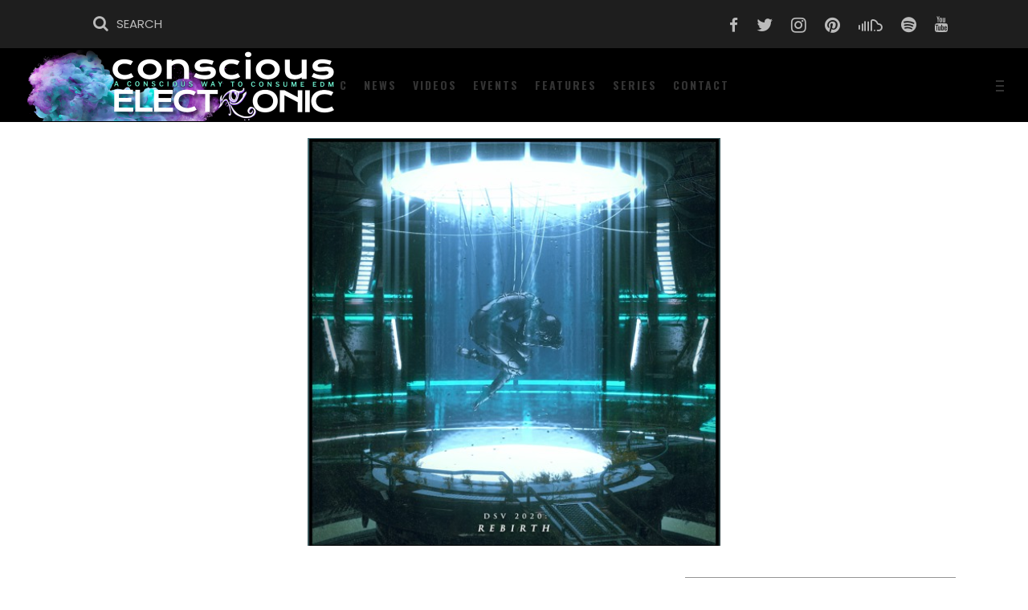

--- FILE ---
content_type: text/html; charset=UTF-8
request_url: https://consciouselectronic.com/2020/08/24/dsv-audios-rebirth-compilation-mental-health-awareness/
body_size: 39300
content:
<!DOCTYPE html>
<html lang="en-US" prefix="og: https://ogp.me/ns#">
<head>
				
			<meta property="og:url" content="https://consciouselectronic.com/2020/08/24/dsv-audios-rebirth-compilation-mental-health-awareness/"/>
			<meta property="og:type" content="article"/>
			<meta property="og:title" content="DSV Audio&#8217;s &#8216;Rebirth&#8217; compilation uses the power of dubstep to promote mental health awareness"/>
			<meta property="og:description" content="DSV Audio is a family-run, independent imprint with deeply established roots in the bass and dubstep music scene.
"/>
			<meta property="og:image" content="https://consciouselectronic.com/wp-content/uploads/2020/08/Capture-1.png"/>
		
		
        <meta charset="UTF-8"/>
        <link rel="profile" href="http://gmpg.org/xfn/11"/>
			
	            <meta name="viewport" content="width=device-width,initial-scale=1,user-scalable=yes">
		<script type="text/javascript">
  WebFontConfig = {"google":{"families":["Playfair+Display:r,i,b,bi:latin,latin-ext","Poppins:300:latin,latin-ext"]},"api_url":"https:\/\/fonts-api.wp.com\/css"};
  (function() {
    var wf = document.createElement('script');
    wf.src = 'https://consciouselectronic.com/wp-content/mu-plugins/wpcomsh/vendor/automattic/custom-fonts/js/webfont.js';
    wf.type = 'text/javascript';
    wf.async = 'true';
    var s = document.getElementsByTagName('script')[0];
    s.parentNode.insertBefore(wf, s);
	})();
</script><style id="jetpack-custom-fonts-css"></style>
<!-- Jetpack Site Verification Tags -->
<meta name="google-site-verification" content="nyc58Db_LQdoTZYfmQ-HclQe_uewcNBxOIlYL-EsRTc" />
<meta name="msvalidate.01" content="4FE8479A9BD3AF14164AF050EDE47C4F" />
<meta name="p:domain_verify" content="035d775516ea9eee98268d4d3f8a4358" />
<meta name="yandex-verification" content="dfde2a19e04b6664" />

<!-- Search Engine Optimization by Rank Math - https://rankmath.com/ -->
<title>DSV Audio&#039;s &#039;Rebirth&#039; compilation uses the power of dubstep to promote mental health awareness | Conscious Electronic</title>
<meta name="description" content="DSV Audio is a family-run, independent imprint with deeply established roots in the bass and dubstep music scene."/>
<meta name="robots" content="follow, index, max-snippet:-1, max-video-preview:-1, max-image-preview:large"/>
<link rel="canonical" href="https://consciouselectronic.com/2020/08/24/dsv-audios-rebirth-compilation-mental-health-awareness/" />
<meta property="og:locale" content="en_US" />
<meta property="og:type" content="article" />
<meta property="og:title" content="DSV Audio&#039;s &#039;Rebirth&#039; compilation uses the power of dubstep to promote mental health awareness | Conscious Electronic" />
<meta property="og:description" content="DSV Audio is a family-run, independent imprint with deeply established roots in the bass and dubstep music scene." />
<meta property="og:url" content="https://consciouselectronic.com/2020/08/24/dsv-audios-rebirth-compilation-mental-health-awareness/" />
<meta property="og:site_name" content="Conscious Electronic" />
<meta property="article:publisher" content="http://facebook.com/consciouselectronic" />
<meta property="article:author" content="facebook.com/consciouselectronic" />
<meta property="article:tag" content="BRAINBRIDGE" />
<meta property="article:tag" content="Case Closed" />
<meta property="article:tag" content="Detrace" />
<meta property="article:tag" content="DirtySnatcha" />
<meta property="article:tag" content="DSV Audio" />
<meta property="article:tag" content="dubstep" />
<meta property="article:tag" content="High Zombie" />
<meta property="article:tag" content="LABEL COMPILATION" />
<meta property="article:tag" content="LP release" />
<meta property="article:tag" content="Matt Doe" />
<meta property="article:tag" content="MENTAL HEALTH" />
<meta property="article:tag" content="MENTAL HEALTH AWARENESS" />
<meta property="article:tag" content="Misfit" />
<meta property="article:tag" content="Nyptane" />
<meta property="article:tag" content="PR1ME" />
<meta property="article:tag" content="SPACESUIT" />
<meta property="article:tag" content="SpaceYheti" />
<meta property="article:tag" content="Yoxide" />
<meta property="article:section" content="Bass" />
<meta property="og:updated_time" content="2022-02-06T14:34:48-05:00" />
<meta property="og:image" content="https://i0.wp.com/consciouselectronic.com/wp-content/uploads/2020/08/Capture-1.png" />
<meta property="og:image:secure_url" content="https://i0.wp.com/consciouselectronic.com/wp-content/uploads/2020/08/Capture-1.png" />
<meta property="og:image:width" content="514" />
<meta property="og:image:height" content="508" />
<meta property="og:image:alt" content="DSV Audio&#8217;s &#8216;Rebirth&#8217; compilation uses the power of dubstep to promote mental health awareness" />
<meta property="og:image:type" content="image/png" />
<meta property="article:published_time" content="2020-08-24T14:19:11-04:00" />
<meta property="article:modified_time" content="2022-02-06T14:34:48-05:00" />
<meta name="twitter:card" content="summary_large_image" />
<meta name="twitter:title" content="DSV Audio&#039;s &#039;Rebirth&#039; compilation uses the power of dubstep to promote mental health awareness | Conscious Electronic" />
<meta name="twitter:description" content="DSV Audio is a family-run, independent imprint with deeply established roots in the bass and dubstep music scene." />
<meta name="twitter:site" content="@consciouselec" />
<meta name="twitter:creator" content="@consciouselec" />
<meta name="twitter:image" content="https://i0.wp.com/consciouselectronic.com/wp-content/uploads/2020/08/Capture-1.png" />
<meta name="twitter:label1" content="Written by" />
<meta name="twitter:data1" content="Conscious Electronic Staff" />
<meta name="twitter:label2" content="Time to read" />
<meta name="twitter:data2" content="1 minute" />
<script type="application/ld+json" class="rank-math-schema">{"@context":"https://schema.org","@graph":[{"@type":"Place","@id":"https://consciouselectronic.com/#place","address":{"@type":"PostalAddress","addressCountry":"United States"}},{"@type":["Organization"],"@id":"https://consciouselectronic.com/#organization","name":"Conscious Electronic","url":"https://consciouselectronic.com","sameAs":["http://facebook.com/consciouselectronic","https://twitter.com/consciouselec"],"email":"music@consciouselectronic.com","address":{"@type":"PostalAddress","addressCountry":"United States"},"logo":{"@type":"ImageObject","@id":"https://consciouselectronic.com/#logo","url":"https://consciouselectronic.com/wp-content/uploads/2020/10/111-v2-logo-black-FINAL.png","contentUrl":"https://consciouselectronic.com/wp-content/uploads/2020/10/111-v2-logo-black-FINAL.png","caption":"Conscious Electronic","inLanguage":"en-US","width":"3021","height":"2226"},"openingHours":["Monday,Tuesday,Wednesday,Thursday,Friday,Saturday,Sunday 09:00-17:00"],"location":{"@id":"https://consciouselectronic.com/#place"}},{"@type":"WebSite","@id":"https://consciouselectronic.com/#website","url":"https://consciouselectronic.com","name":"Conscious Electronic","publisher":{"@id":"https://consciouselectronic.com/#organization"},"inLanguage":"en-US"},{"@type":"ImageObject","@id":"https://i0.wp.com/consciouselectronic.com/wp-content/uploads/2020/08/Capture-1.png?fit=514%2C508&amp;ssl=1","url":"https://i0.wp.com/consciouselectronic.com/wp-content/uploads/2020/08/Capture-1.png?fit=514%2C508&amp;ssl=1","width":"514","height":"508","inLanguage":"en-US"},{"@type":"BreadcrumbList","@id":"https://consciouselectronic.com/2020/08/24/dsv-audios-rebirth-compilation-mental-health-awareness/#breadcrumb","itemListElement":[{"@type":"ListItem","position":"1","item":{"@id":"https://consciouselectronic.com","name":"Home"}},{"@type":"ListItem","position":"2","item":{"@id":"https://consciouselectronic.com/tag/brainbridge/","name":"BRAINBRIDGE"}},{"@type":"ListItem","position":"3","item":{"@id":"https://consciouselectronic.com/2020/08/24/dsv-audios-rebirth-compilation-mental-health-awareness/","name":"DSV Audio&#8217;s &#8216;Rebirth&#8217; compilation uses the power of dubstep to promote mental health awareness"}}]},{"@type":"WebPage","@id":"https://consciouselectronic.com/2020/08/24/dsv-audios-rebirth-compilation-mental-health-awareness/#webpage","url":"https://consciouselectronic.com/2020/08/24/dsv-audios-rebirth-compilation-mental-health-awareness/","name":"DSV Audio&#039;s &#039;Rebirth&#039; compilation uses the power of dubstep to promote mental health awareness | Conscious Electronic","datePublished":"2020-08-24T14:19:11-04:00","dateModified":"2022-02-06T14:34:48-05:00","isPartOf":{"@id":"https://consciouselectronic.com/#website"},"primaryImageOfPage":{"@id":"https://i0.wp.com/consciouselectronic.com/wp-content/uploads/2020/08/Capture-1.png?fit=514%2C508&amp;ssl=1"},"inLanguage":"en-US","breadcrumb":{"@id":"https://consciouselectronic.com/2020/08/24/dsv-audios-rebirth-compilation-mental-health-awareness/#breadcrumb"}},{"@type":"Person","@id":"https://consciouselectronic.com/author/ce-staff/","name":"Conscious Electronic Staff","description":"Bio: A conscious way to consume EDM. | Conscious Electronic https://consciouselectronic.com/wp-content/uploads/2020/10/111-v2-logo-black-FINAL.png","url":"https://consciouselectronic.com/author/ce-staff/","image":{"@type":"ImageObject","@id":"https://secure.gravatar.com/avatar/f44a7c8fdb7e0383e7cd95457db930da9ad658bd8ea5fb90b38254d936b09289?s=96&amp;d=identicon&amp;r=g","url":"https://secure.gravatar.com/avatar/f44a7c8fdb7e0383e7cd95457db930da9ad658bd8ea5fb90b38254d936b09289?s=96&amp;d=identicon&amp;r=g","caption":"Conscious Electronic Staff","inLanguage":"en-US"},"sameAs":["http://consciouselectronic.com","facebook.com/consciouselectronic","https://twitter.com/http://twitter.com/consciouselec"],"worksFor":{"@id":"https://consciouselectronic.com/#organization"}},{"@type":"NewsArticle","headline":"DSV Audio&#039;s &#039;Rebirth&#039; compilation uses the power of dubstep to promote mental health","datePublished":"2020-08-24T14:19:11-04:00","dateModified":"2022-02-06T14:34:48-05:00","articleSection":"BRAINBRIDGE, Case Closed, Detrace, DirtySnatcha, DSV Audio, dubstep, High Zombie, LABEL COMPILATION, LP release, Matt Doe, MENTAL HEALTH, MENTAL HEALTH AWARENESS, Misfit, Nyptane, PR1ME, SPACESUIT, SpaceYheti, Yoxide","author":{"@id":"https://consciouselectronic.com/author/ce-staff/","name":"Conscious Electronic Staff"},"publisher":{"@id":"https://consciouselectronic.com/#organization"},"description":"DSV Audio is a family-run, independent imprint with deeply established roots in the bass and dubstep music scene.","name":"DSV Audio&#039;s &#039;Rebirth&#039; compilation uses the power of dubstep to promote mental health","@id":"https://consciouselectronic.com/2020/08/24/dsv-audios-rebirth-compilation-mental-health-awareness/#richSnippet","isPartOf":{"@id":"https://consciouselectronic.com/2020/08/24/dsv-audios-rebirth-compilation-mental-health-awareness/#webpage"},"image":{"@id":"https://i0.wp.com/consciouselectronic.com/wp-content/uploads/2020/08/Capture-1.png?fit=514%2C508&amp;ssl=1"},"inLanguage":"en-US","mainEntityOfPage":{"@id":"https://consciouselectronic.com/2020/08/24/dsv-audios-rebirth-compilation-mental-health-awareness/#webpage"}}]}</script>
<!-- /Rank Math WordPress SEO plugin -->

<link rel='dns-prefetch' href='//public-api.wordpress.com' />
<link rel='dns-prefetch' href='//secure.gravatar.com' />
<link rel='dns-prefetch' href='//stats.wp.com' />
<link rel='dns-prefetch' href='//fonts-api.wp.com' />
<link rel='dns-prefetch' href='//widgets.wp.com' />
<link rel='dns-prefetch' href='//s0.wp.com' />
<link rel='dns-prefetch' href='//0.gravatar.com' />
<link rel='dns-prefetch' href='//1.gravatar.com' />
<link rel='dns-prefetch' href='//2.gravatar.com' />
<link rel='dns-prefetch' href='//jetpack.wordpress.com' />
<link rel='dns-prefetch' href='//www.googletagmanager.com' />
<link rel='dns-prefetch' href='//s.pubmine.com' />
<link rel='dns-prefetch' href='//x.bidswitch.net' />
<link rel='dns-prefetch' href='//static.criteo.net' />
<link rel='dns-prefetch' href='//ib.adnxs.com' />
<link rel='dns-prefetch' href='//aax.amazon-adsystem.com' />
<link rel='dns-prefetch' href='//bidder.criteo.com' />
<link rel='dns-prefetch' href='//cas.criteo.com' />
<link rel='dns-prefetch' href='//gum.criteo.com' />
<link rel='dns-prefetch' href='//ads.pubmatic.com' />
<link rel='dns-prefetch' href='//gads.pubmatic.com' />
<link rel='dns-prefetch' href='//tpc.googlesyndication.com' />
<link rel='dns-prefetch' href='//ad.doubleclick.net' />
<link rel='dns-prefetch' href='//googleads.g.doubleclick.net' />
<link rel='dns-prefetch' href='//www.googletagservices.com' />
<link rel='dns-prefetch' href='//cdn.switchadhub.com' />
<link rel='dns-prefetch' href='//delivery.g.switchadhub.com' />
<link rel='dns-prefetch' href='//delivery.swid.switchadhub.com' />
<link rel='dns-prefetch' href='//af.pubmine.com' />
<link rel='dns-prefetch' href='//pagead2.googlesyndication.com' />
<link rel='preconnect' href='//i0.wp.com' />
<link rel='preconnect' href='//c0.wp.com' />
<link rel="alternate" type="application/rss+xml" title="Conscious Electronic &raquo; Feed" href="https://consciouselectronic.com/feed/" />
<link rel="alternate" type="application/rss+xml" title="Conscious Electronic &raquo; Comments Feed" href="https://consciouselectronic.com/comments/feed/" />
<link rel="alternate" title="oEmbed (JSON)" type="application/json+oembed" href="https://consciouselectronic.com/wp-json/oembed/1.0/embed?url=https%3A%2F%2Fconsciouselectronic.com%2F2020%2F08%2F24%2Fdsv-audios-rebirth-compilation-mental-health-awareness%2F" />
<link rel="alternate" title="oEmbed (XML)" type="text/xml+oembed" href="https://consciouselectronic.com/wp-json/oembed/1.0/embed?url=https%3A%2F%2Fconsciouselectronic.com%2F2020%2F08%2F24%2Fdsv-audios-rebirth-compilation-mental-health-awareness%2F&#038;format=xml" />
<link rel="alternate" type="application/rss+xml" title="Conscious Electronic &raquo; Stories Feed" href="https://consciouselectronic.com/web-stories/feed/"><link data-asynced="1" as="style" onload="this.onload=null;this.rel='stylesheet'"  rel='preload' id='all-css-274de3cd33c06d102b097319125a864d' href='https://consciouselectronic.com/_static/??-eJydVUty2zAMvVAZThet60Wnm8z0AD2AhyIRGTE/Cgla1e0L6uPKjmVb3gkE3sMfahuhgyfwJBuba/RJWiRIDYARWuk9SJUSUJI6zVUmO9e98NuX9jPDO1Cj9EG6YLKFJCNYRQxqQqILaYmizixWEGtZZbRGJuoKU2WDPgiLVVSxGx6XGKzqQiZRRzTnhui1zYbJ3pN0YFCBBVeQc6FhOERhoVa6e3Ho76JZN5fnmCk0l8UUXdvo4NJeHsGbEKXKFJwiQi0J/tLAJFo0NZAYcy8NGF+KzVLeRVaaxFuITmzkKd4CH5gW2/aRIXaiQS+QRJWJgi80Ap2qRwZtsSR3wUB7zjlJqLLt9fOZGYfgWj0mx4lrxhF7aNMcWeRrsAe8ichzGnzCIzzp+EGGhTnl5jKYDdPtIdWhn+j0v02v0PBIgNfIwu/wqozp5J9x+nsXZXvS/RZc9XurdG9sI1QLKTj49LC2D1A2h+HIxlMNVlIgT98AH6VeWMti0YM6C2MtOD6LTugaC6KQTBSXL2voTMRmoDl9rYqmhL8znVcO9dPA3WwtHrz+Fg9wZw0uIbw+blieXCXN2VIZBtYqK/hjVF/R3nOw4z2bNnUGPnd081ZdhtqGaJSZVWoJOP4XyrGf7Vzsrcwtj8DmnpBT51vA0fUn+cQmyj95ouzpBPP15EeEVtbgIXJhRge/3M+vm++b7bcf2832Hz7nFMc=' type='text/css' media='all' /><noscript><link rel='stylesheet' href='https://consciouselectronic.com/_static/??-eJydVUty2zAMvVAZThet60Wnm8z0AD2AhyIRGTE/Cgla1e0L6uPKjmVb3gkE3sMfahuhgyfwJBuba/RJWiRIDYARWuk9SJUSUJI6zVUmO9e98NuX9jPDO1Cj9EG6YLKFJCNYRQxqQqILaYmizixWEGtZZbRGJuoKU2WDPgiLVVSxGx6XGKzqQiZRRzTnhui1zYbJ3pN0YFCBBVeQc6FhOERhoVa6e3Ho76JZN5fnmCk0l8UUXdvo4NJeHsGbEKXKFJwiQi0J/tLAJFo0NZAYcy8NGF+KzVLeRVaaxFuITmzkKd4CH5gW2/aRIXaiQS+QRJWJgi80Ap2qRwZtsSR3wUB7zjlJqLLt9fOZGYfgWj0mx4lrxhF7aNMcWeRrsAe8ichzGnzCIzzp+EGGhTnl5jKYDdPtIdWhn+j0v02v0PBIgNfIwu/wqozp5J9x+nsXZXvS/RZc9XurdG9sI1QLKTj49LC2D1A2h+HIxlMNVlIgT98AH6VeWMti0YM6C2MtOD6LTugaC6KQTBSXL2voTMRmoDl9rYqmhL8znVcO9dPA3WwtHrz+Fg9wZw0uIbw+blieXCXN2VIZBtYqK/hjVF/R3nOw4z2bNnUGPnd081ZdhtqGaJSZVWoJOP4XyrGf7Vzsrcwtj8DmnpBT51vA0fUn+cQmyj95ouzpBPP15EeEVtbgIXJhRge/3M+vm++b7bcf2832Hz7nFMc=' type='text/css' media='all' /></noscript>
<style id='wp-block-library-inline-css'>
.has-text-align-justify{text-align:justify;}
/*# sourceURL=wp-block-library-inline-css */
</style>
<style id='ebullient-qodef-modules-inline-css'>
@media only screen and (max-width: 1024px) .qodef-content .qodef-content-inner > .qodef-container > .qodef-container-inner, .qodef-content .qodef-content-inner > .qodef-full-width > .qodef-full-width-inner { padding-top: 0px!important;}}  
@media only screen and (max-width:680px) .qodef-container-inner, .qodef-grid, .qodef-row-grid-section { width: 100% !important;padding: 0 20px !important;}}    
@media only screen and (max-width:480px) .qodef-container-inner, .qodef-grid, .qodef-row-grid-section { width: 100% !important; padding: 0 20px !important;}}

/*# sourceURL=ebullient-qodef-modules-inline-css */
</style>
<style id='wp-img-auto-sizes-contain-inline-css'>
img:is([sizes=auto i],[sizes^="auto," i]){contain-intrinsic-size:3000px 1500px}
/*# sourceURL=wp-img-auto-sizes-contain-inline-css */
</style>
<style id='wp-emoji-styles-inline-css'>

	img.wp-smiley, img.emoji {
		display: inline !important;
		border: none !important;
		box-shadow: none !important;
		height: 1em !important;
		width: 1em !important;
		margin: 0 0.07em !important;
		vertical-align: -0.1em !important;
		background: none !important;
		padding: 0 !important;
	}
/*# sourceURL=wp-emoji-styles-inline-css */
</style>
<style id='classic-theme-styles-inline-css'>
/*! This file is auto-generated */
.wp-block-button__link{color:#fff;background-color:#32373c;border-radius:9999px;box-shadow:none;text-decoration:none;padding:calc(.667em + 2px) calc(1.333em + 2px);font-size:1.125em}.wp-block-file__button{background:#32373c;color:#fff;text-decoration:none}
/*# sourceURL=/wp-includes/css/classic-themes.min.css */
</style>
<style id='jetpack-sharing-buttons-style-inline-css'>
.jetpack-sharing-buttons__services-list{display:flex;flex-direction:row;flex-wrap:wrap;gap:0;list-style-type:none;margin:5px;padding:0}.jetpack-sharing-buttons__services-list.has-small-icon-size{font-size:12px}.jetpack-sharing-buttons__services-list.has-normal-icon-size{font-size:16px}.jetpack-sharing-buttons__services-list.has-large-icon-size{font-size:24px}.jetpack-sharing-buttons__services-list.has-huge-icon-size{font-size:36px}@media print{.jetpack-sharing-buttons__services-list{display:none!important}}.editor-styles-wrapper .wp-block-jetpack-sharing-buttons{gap:0;padding-inline-start:0}ul.jetpack-sharing-buttons__services-list.has-background{padding:1.25em 2.375em}
/*# sourceURL=https://consciouselectronic.com/wp-content/plugins/jetpack/_inc/blocks/sharing-buttons/view.css */
</style>
<style id='global-styles-inline-css'>
:root{--wp--preset--aspect-ratio--square: 1;--wp--preset--aspect-ratio--4-3: 4/3;--wp--preset--aspect-ratio--3-4: 3/4;--wp--preset--aspect-ratio--3-2: 3/2;--wp--preset--aspect-ratio--2-3: 2/3;--wp--preset--aspect-ratio--16-9: 16/9;--wp--preset--aspect-ratio--9-16: 9/16;--wp--preset--color--black: #000000;--wp--preset--color--cyan-bluish-gray: #abb8c3;--wp--preset--color--white: #ffffff;--wp--preset--color--pale-pink: #f78da7;--wp--preset--color--vivid-red: #cf2e2e;--wp--preset--color--luminous-vivid-orange: #ff6900;--wp--preset--color--luminous-vivid-amber: #fcb900;--wp--preset--color--light-green-cyan: #7bdcb5;--wp--preset--color--vivid-green-cyan: #00d084;--wp--preset--color--pale-cyan-blue: #8ed1fc;--wp--preset--color--vivid-cyan-blue: #0693e3;--wp--preset--color--vivid-purple: #9b51e0;--wp--preset--gradient--vivid-cyan-blue-to-vivid-purple: linear-gradient(135deg,rgb(6,147,227) 0%,rgb(155,81,224) 100%);--wp--preset--gradient--light-green-cyan-to-vivid-green-cyan: linear-gradient(135deg,rgb(122,220,180) 0%,rgb(0,208,130) 100%);--wp--preset--gradient--luminous-vivid-amber-to-luminous-vivid-orange: linear-gradient(135deg,rgb(252,185,0) 0%,rgb(255,105,0) 100%);--wp--preset--gradient--luminous-vivid-orange-to-vivid-red: linear-gradient(135deg,rgb(255,105,0) 0%,rgb(207,46,46) 100%);--wp--preset--gradient--very-light-gray-to-cyan-bluish-gray: linear-gradient(135deg,rgb(238,238,238) 0%,rgb(169,184,195) 100%);--wp--preset--gradient--cool-to-warm-spectrum: linear-gradient(135deg,rgb(74,234,220) 0%,rgb(151,120,209) 20%,rgb(207,42,186) 40%,rgb(238,44,130) 60%,rgb(251,105,98) 80%,rgb(254,248,76) 100%);--wp--preset--gradient--blush-light-purple: linear-gradient(135deg,rgb(255,206,236) 0%,rgb(152,150,240) 100%);--wp--preset--gradient--blush-bordeaux: linear-gradient(135deg,rgb(254,205,165) 0%,rgb(254,45,45) 50%,rgb(107,0,62) 100%);--wp--preset--gradient--luminous-dusk: linear-gradient(135deg,rgb(255,203,112) 0%,rgb(199,81,192) 50%,rgb(65,88,208) 100%);--wp--preset--gradient--pale-ocean: linear-gradient(135deg,rgb(255,245,203) 0%,rgb(182,227,212) 50%,rgb(51,167,181) 100%);--wp--preset--gradient--electric-grass: linear-gradient(135deg,rgb(202,248,128) 0%,rgb(113,206,126) 100%);--wp--preset--gradient--midnight: linear-gradient(135deg,rgb(2,3,129) 0%,rgb(40,116,252) 100%);--wp--preset--font-size--small: 13px;--wp--preset--font-size--medium: 20px;--wp--preset--font-size--large: 36px;--wp--preset--font-size--x-large: 42px;--wp--preset--font-family--albert-sans: 'Albert Sans', sans-serif;--wp--preset--font-family--alegreya: Alegreya, serif;--wp--preset--font-family--arvo: Arvo, serif;--wp--preset--font-family--bodoni-moda: 'Bodoni Moda', serif;--wp--preset--font-family--bricolage-grotesque: 'Bricolage Grotesque', sans-serif;--wp--preset--font-family--cabin: Cabin, sans-serif;--wp--preset--font-family--chivo: Chivo, sans-serif;--wp--preset--font-family--commissioner: Commissioner, sans-serif;--wp--preset--font-family--cormorant: Cormorant, serif;--wp--preset--font-family--courier-prime: 'Courier Prime', monospace;--wp--preset--font-family--crimson-pro: 'Crimson Pro', serif;--wp--preset--font-family--dm-mono: 'DM Mono', monospace;--wp--preset--font-family--dm-sans: 'DM Sans', sans-serif;--wp--preset--font-family--dm-serif-display: 'DM Serif Display', serif;--wp--preset--font-family--domine: Domine, serif;--wp--preset--font-family--eb-garamond: 'EB Garamond', serif;--wp--preset--font-family--epilogue: Epilogue, sans-serif;--wp--preset--font-family--fahkwang: Fahkwang, sans-serif;--wp--preset--font-family--figtree: Figtree, sans-serif;--wp--preset--font-family--fira-sans: 'Fira Sans', sans-serif;--wp--preset--font-family--fjalla-one: 'Fjalla One', sans-serif;--wp--preset--font-family--fraunces: Fraunces, serif;--wp--preset--font-family--gabarito: Gabarito, system-ui;--wp--preset--font-family--ibm-plex-mono: 'IBM Plex Mono', monospace;--wp--preset--font-family--ibm-plex-sans: 'IBM Plex Sans', sans-serif;--wp--preset--font-family--ibarra-real-nova: 'Ibarra Real Nova', serif;--wp--preset--font-family--instrument-serif: 'Instrument Serif', serif;--wp--preset--font-family--inter: Inter, sans-serif;--wp--preset--font-family--josefin-sans: 'Josefin Sans', sans-serif;--wp--preset--font-family--jost: Jost, sans-serif;--wp--preset--font-family--libre-baskerville: 'Libre Baskerville', serif;--wp--preset--font-family--libre-franklin: 'Libre Franklin', sans-serif;--wp--preset--font-family--literata: Literata, serif;--wp--preset--font-family--lora: Lora, serif;--wp--preset--font-family--merriweather: Merriweather, serif;--wp--preset--font-family--montserrat: Montserrat, sans-serif;--wp--preset--font-family--newsreader: Newsreader, serif;--wp--preset--font-family--noto-sans-mono: 'Noto Sans Mono', sans-serif;--wp--preset--font-family--nunito: Nunito, sans-serif;--wp--preset--font-family--open-sans: 'Open Sans', sans-serif;--wp--preset--font-family--overpass: Overpass, sans-serif;--wp--preset--font-family--pt-serif: 'PT Serif', serif;--wp--preset--font-family--petrona: Petrona, serif;--wp--preset--font-family--piazzolla: Piazzolla, serif;--wp--preset--font-family--playfair-display: 'Playfair Display', serif;--wp--preset--font-family--plus-jakarta-sans: 'Plus Jakarta Sans', sans-serif;--wp--preset--font-family--poppins: Poppins, sans-serif;--wp--preset--font-family--raleway: Raleway, sans-serif;--wp--preset--font-family--roboto: Roboto, sans-serif;--wp--preset--font-family--roboto-slab: 'Roboto Slab', serif;--wp--preset--font-family--rubik: Rubik, sans-serif;--wp--preset--font-family--rufina: Rufina, serif;--wp--preset--font-family--sora: Sora, sans-serif;--wp--preset--font-family--source-sans-3: 'Source Sans 3', sans-serif;--wp--preset--font-family--source-serif-4: 'Source Serif 4', serif;--wp--preset--font-family--space-mono: 'Space Mono', monospace;--wp--preset--font-family--syne: Syne, sans-serif;--wp--preset--font-family--texturina: Texturina, serif;--wp--preset--font-family--urbanist: Urbanist, sans-serif;--wp--preset--font-family--work-sans: 'Work Sans', sans-serif;--wp--preset--spacing--20: 0.44rem;--wp--preset--spacing--30: 0.67rem;--wp--preset--spacing--40: 1rem;--wp--preset--spacing--50: 1.5rem;--wp--preset--spacing--60: 2.25rem;--wp--preset--spacing--70: 3.38rem;--wp--preset--spacing--80: 5.06rem;--wp--preset--shadow--natural: 6px 6px 9px rgba(0, 0, 0, 0.2);--wp--preset--shadow--deep: 12px 12px 50px rgba(0, 0, 0, 0.4);--wp--preset--shadow--sharp: 6px 6px 0px rgba(0, 0, 0, 0.2);--wp--preset--shadow--outlined: 6px 6px 0px -3px rgb(255, 255, 255), 6px 6px rgb(0, 0, 0);--wp--preset--shadow--crisp: 6px 6px 0px rgb(0, 0, 0);}:where(.is-layout-flex){gap: 0.5em;}:where(.is-layout-grid){gap: 0.5em;}body .is-layout-flex{display: flex;}.is-layout-flex{flex-wrap: wrap;align-items: center;}.is-layout-flex > :is(*, div){margin: 0;}body .is-layout-grid{display: grid;}.is-layout-grid > :is(*, div){margin: 0;}:where(.wp-block-columns.is-layout-flex){gap: 2em;}:where(.wp-block-columns.is-layout-grid){gap: 2em;}:where(.wp-block-post-template.is-layout-flex){gap: 1.25em;}:where(.wp-block-post-template.is-layout-grid){gap: 1.25em;}.has-black-color{color: var(--wp--preset--color--black) !important;}.has-cyan-bluish-gray-color{color: var(--wp--preset--color--cyan-bluish-gray) !important;}.has-white-color{color: var(--wp--preset--color--white) !important;}.has-pale-pink-color{color: var(--wp--preset--color--pale-pink) !important;}.has-vivid-red-color{color: var(--wp--preset--color--vivid-red) !important;}.has-luminous-vivid-orange-color{color: var(--wp--preset--color--luminous-vivid-orange) !important;}.has-luminous-vivid-amber-color{color: var(--wp--preset--color--luminous-vivid-amber) !important;}.has-light-green-cyan-color{color: var(--wp--preset--color--light-green-cyan) !important;}.has-vivid-green-cyan-color{color: var(--wp--preset--color--vivid-green-cyan) !important;}.has-pale-cyan-blue-color{color: var(--wp--preset--color--pale-cyan-blue) !important;}.has-vivid-cyan-blue-color{color: var(--wp--preset--color--vivid-cyan-blue) !important;}.has-vivid-purple-color{color: var(--wp--preset--color--vivid-purple) !important;}.has-black-background-color{background-color: var(--wp--preset--color--black) !important;}.has-cyan-bluish-gray-background-color{background-color: var(--wp--preset--color--cyan-bluish-gray) !important;}.has-white-background-color{background-color: var(--wp--preset--color--white) !important;}.has-pale-pink-background-color{background-color: var(--wp--preset--color--pale-pink) !important;}.has-vivid-red-background-color{background-color: var(--wp--preset--color--vivid-red) !important;}.has-luminous-vivid-orange-background-color{background-color: var(--wp--preset--color--luminous-vivid-orange) !important;}.has-luminous-vivid-amber-background-color{background-color: var(--wp--preset--color--luminous-vivid-amber) !important;}.has-light-green-cyan-background-color{background-color: var(--wp--preset--color--light-green-cyan) !important;}.has-vivid-green-cyan-background-color{background-color: var(--wp--preset--color--vivid-green-cyan) !important;}.has-pale-cyan-blue-background-color{background-color: var(--wp--preset--color--pale-cyan-blue) !important;}.has-vivid-cyan-blue-background-color{background-color: var(--wp--preset--color--vivid-cyan-blue) !important;}.has-vivid-purple-background-color{background-color: var(--wp--preset--color--vivid-purple) !important;}.has-black-border-color{border-color: var(--wp--preset--color--black) !important;}.has-cyan-bluish-gray-border-color{border-color: var(--wp--preset--color--cyan-bluish-gray) !important;}.has-white-border-color{border-color: var(--wp--preset--color--white) !important;}.has-pale-pink-border-color{border-color: var(--wp--preset--color--pale-pink) !important;}.has-vivid-red-border-color{border-color: var(--wp--preset--color--vivid-red) !important;}.has-luminous-vivid-orange-border-color{border-color: var(--wp--preset--color--luminous-vivid-orange) !important;}.has-luminous-vivid-amber-border-color{border-color: var(--wp--preset--color--luminous-vivid-amber) !important;}.has-light-green-cyan-border-color{border-color: var(--wp--preset--color--light-green-cyan) !important;}.has-vivid-green-cyan-border-color{border-color: var(--wp--preset--color--vivid-green-cyan) !important;}.has-pale-cyan-blue-border-color{border-color: var(--wp--preset--color--pale-cyan-blue) !important;}.has-vivid-cyan-blue-border-color{border-color: var(--wp--preset--color--vivid-cyan-blue) !important;}.has-vivid-purple-border-color{border-color: var(--wp--preset--color--vivid-purple) !important;}.has-vivid-cyan-blue-to-vivid-purple-gradient-background{background: var(--wp--preset--gradient--vivid-cyan-blue-to-vivid-purple) !important;}.has-light-green-cyan-to-vivid-green-cyan-gradient-background{background: var(--wp--preset--gradient--light-green-cyan-to-vivid-green-cyan) !important;}.has-luminous-vivid-amber-to-luminous-vivid-orange-gradient-background{background: var(--wp--preset--gradient--luminous-vivid-amber-to-luminous-vivid-orange) !important;}.has-luminous-vivid-orange-to-vivid-red-gradient-background{background: var(--wp--preset--gradient--luminous-vivid-orange-to-vivid-red) !important;}.has-very-light-gray-to-cyan-bluish-gray-gradient-background{background: var(--wp--preset--gradient--very-light-gray-to-cyan-bluish-gray) !important;}.has-cool-to-warm-spectrum-gradient-background{background: var(--wp--preset--gradient--cool-to-warm-spectrum) !important;}.has-blush-light-purple-gradient-background{background: var(--wp--preset--gradient--blush-light-purple) !important;}.has-blush-bordeaux-gradient-background{background: var(--wp--preset--gradient--blush-bordeaux) !important;}.has-luminous-dusk-gradient-background{background: var(--wp--preset--gradient--luminous-dusk) !important;}.has-pale-ocean-gradient-background{background: var(--wp--preset--gradient--pale-ocean) !important;}.has-electric-grass-gradient-background{background: var(--wp--preset--gradient--electric-grass) !important;}.has-midnight-gradient-background{background: var(--wp--preset--gradient--midnight) !important;}.has-small-font-size{font-size: var(--wp--preset--font-size--small) !important;}.has-medium-font-size{font-size: var(--wp--preset--font-size--medium) !important;}.has-large-font-size{font-size: var(--wp--preset--font-size--large) !important;}.has-x-large-font-size{font-size: var(--wp--preset--font-size--x-large) !important;}.has-albert-sans-font-family{font-family: var(--wp--preset--font-family--albert-sans) !important;}.has-alegreya-font-family{font-family: var(--wp--preset--font-family--alegreya) !important;}.has-arvo-font-family{font-family: var(--wp--preset--font-family--arvo) !important;}.has-bodoni-moda-font-family{font-family: var(--wp--preset--font-family--bodoni-moda) !important;}.has-bricolage-grotesque-font-family{font-family: var(--wp--preset--font-family--bricolage-grotesque) !important;}.has-cabin-font-family{font-family: var(--wp--preset--font-family--cabin) !important;}.has-chivo-font-family{font-family: var(--wp--preset--font-family--chivo) !important;}.has-commissioner-font-family{font-family: var(--wp--preset--font-family--commissioner) !important;}.has-cormorant-font-family{font-family: var(--wp--preset--font-family--cormorant) !important;}.has-courier-prime-font-family{font-family: var(--wp--preset--font-family--courier-prime) !important;}.has-crimson-pro-font-family{font-family: var(--wp--preset--font-family--crimson-pro) !important;}.has-dm-mono-font-family{font-family: var(--wp--preset--font-family--dm-mono) !important;}.has-dm-sans-font-family{font-family: var(--wp--preset--font-family--dm-sans) !important;}.has-dm-serif-display-font-family{font-family: var(--wp--preset--font-family--dm-serif-display) !important;}.has-domine-font-family{font-family: var(--wp--preset--font-family--domine) !important;}.has-eb-garamond-font-family{font-family: var(--wp--preset--font-family--eb-garamond) !important;}.has-epilogue-font-family{font-family: var(--wp--preset--font-family--epilogue) !important;}.has-fahkwang-font-family{font-family: var(--wp--preset--font-family--fahkwang) !important;}.has-figtree-font-family{font-family: var(--wp--preset--font-family--figtree) !important;}.has-fira-sans-font-family{font-family: var(--wp--preset--font-family--fira-sans) !important;}.has-fjalla-one-font-family{font-family: var(--wp--preset--font-family--fjalla-one) !important;}.has-fraunces-font-family{font-family: var(--wp--preset--font-family--fraunces) !important;}.has-gabarito-font-family{font-family: var(--wp--preset--font-family--gabarito) !important;}.has-ibm-plex-mono-font-family{font-family: var(--wp--preset--font-family--ibm-plex-mono) !important;}.has-ibm-plex-sans-font-family{font-family: var(--wp--preset--font-family--ibm-plex-sans) !important;}.has-ibarra-real-nova-font-family{font-family: var(--wp--preset--font-family--ibarra-real-nova) !important;}.has-instrument-serif-font-family{font-family: var(--wp--preset--font-family--instrument-serif) !important;}.has-inter-font-family{font-family: var(--wp--preset--font-family--inter) !important;}.has-josefin-sans-font-family{font-family: var(--wp--preset--font-family--josefin-sans) !important;}.has-jost-font-family{font-family: var(--wp--preset--font-family--jost) !important;}.has-libre-baskerville-font-family{font-family: var(--wp--preset--font-family--libre-baskerville) !important;}.has-libre-franklin-font-family{font-family: var(--wp--preset--font-family--libre-franklin) !important;}.has-literata-font-family{font-family: var(--wp--preset--font-family--literata) !important;}.has-lora-font-family{font-family: var(--wp--preset--font-family--lora) !important;}.has-merriweather-font-family{font-family: var(--wp--preset--font-family--merriweather) !important;}.has-montserrat-font-family{font-family: var(--wp--preset--font-family--montserrat) !important;}.has-newsreader-font-family{font-family: var(--wp--preset--font-family--newsreader) !important;}.has-noto-sans-mono-font-family{font-family: var(--wp--preset--font-family--noto-sans-mono) !important;}.has-nunito-font-family{font-family: var(--wp--preset--font-family--nunito) !important;}.has-open-sans-font-family{font-family: var(--wp--preset--font-family--open-sans) !important;}.has-overpass-font-family{font-family: var(--wp--preset--font-family--overpass) !important;}.has-pt-serif-font-family{font-family: var(--wp--preset--font-family--pt-serif) !important;}.has-petrona-font-family{font-family: var(--wp--preset--font-family--petrona) !important;}.has-piazzolla-font-family{font-family: var(--wp--preset--font-family--piazzolla) !important;}.has-playfair-display-font-family{font-family: var(--wp--preset--font-family--playfair-display) !important;}.has-plus-jakarta-sans-font-family{font-family: var(--wp--preset--font-family--plus-jakarta-sans) !important;}.has-poppins-font-family{font-family: var(--wp--preset--font-family--poppins) !important;}.has-raleway-font-family{font-family: var(--wp--preset--font-family--raleway) !important;}.has-roboto-font-family{font-family: var(--wp--preset--font-family--roboto) !important;}.has-roboto-slab-font-family{font-family: var(--wp--preset--font-family--roboto-slab) !important;}.has-rubik-font-family{font-family: var(--wp--preset--font-family--rubik) !important;}.has-rufina-font-family{font-family: var(--wp--preset--font-family--rufina) !important;}.has-sora-font-family{font-family: var(--wp--preset--font-family--sora) !important;}.has-source-sans-3-font-family{font-family: var(--wp--preset--font-family--source-sans-3) !important;}.has-source-serif-4-font-family{font-family: var(--wp--preset--font-family--source-serif-4) !important;}.has-space-mono-font-family{font-family: var(--wp--preset--font-family--space-mono) !important;}.has-syne-font-family{font-family: var(--wp--preset--font-family--syne) !important;}.has-texturina-font-family{font-family: var(--wp--preset--font-family--texturina) !important;}.has-urbanist-font-family{font-family: var(--wp--preset--font-family--urbanist) !important;}.has-work-sans-font-family{font-family: var(--wp--preset--font-family--work-sans) !important;}
:where(.wp-block-columns.is-layout-flex){gap: 2em;}:where(.wp-block-columns.is-layout-grid){gap: 2em;}
:root :where(.wp-block-pullquote){font-size: 1.5em;line-height: 1.6;}
:where(.wp-block-post-template.is-layout-flex){gap: 1.25em;}:where(.wp-block-post-template.is-layout-grid){gap: 1.25em;}
:where(.wp-block-term-template.is-layout-flex){gap: 1.25em;}:where(.wp-block-term-template.is-layout-grid){gap: 1.25em;}
/*# sourceURL=global-styles-inline-css */
</style>
<link data-asynced="1" as="style" onload="this.onload=null;this.rel='stylesheet'"  rel='preload' id='dashicons-css' href='https://consciouselectronic.com/wp-includes/css/dashicons.min.css?ver=6.9' media='all' /><noscript><link rel='stylesheet' href='https://consciouselectronic.com/wp-includes/css/dashicons.min.css?ver=6.9' media='all' /></noscript>
<link data-asynced="1" as="style" onload="this.onload=null;this.rel='stylesheet'"  rel='preload' id='ebullient-qodef-google-fonts-css' href='https://fonts-api.wp.com/css?family=Poppins%3A300%2C400%2C500%2C600%2C700%2C900%7COswald%3A300%2C400%2C500%2C600%2C700%2C900%7CPlayfair+Display%3A300%2C400%2C500%2C600%2C700%2C900%7CCookie%3A300%2C400%2C500%2C600%2C700%2C900%7CArchivo+Narrow%3A300%2C400%2C500%2C600%2C700%2C900&#038;subset=latin-ext&#038;ver=1.0.0' media='all' /><noscript><link rel='stylesheet' href='https://fonts-api.wp.com/css?family=Poppins%3A300%2C400%2C500%2C600%2C700%2C900%7COswald%3A300%2C400%2C500%2C600%2C700%2C900%7CPlayfair+Display%3A300%2C400%2C500%2C600%2C700%2C900%7CCookie%3A300%2C400%2C500%2C600%2C700%2C900%7CArchivo+Narrow%3A300%2C400%2C500%2C600%2C700%2C900&#038;subset=latin-ext&#038;ver=1.0.0' media='all' /></noscript>
<style id='jetpack-global-styles-frontend-style-inline-css'>
:root { --font-headings: unset; --font-base: unset; --font-headings-default: -apple-system,BlinkMacSystemFont,"Segoe UI",Roboto,Oxygen-Sans,Ubuntu,Cantarell,"Helvetica Neue",sans-serif; --font-base-default: -apple-system,BlinkMacSystemFont,"Segoe UI",Roboto,Oxygen-Sans,Ubuntu,Cantarell,"Helvetica Neue",sans-serif;}
/*# sourceURL=jetpack-global-styles-frontend-style-inline-css */
</style>
<script type="text/javascript" id="jetpack_related-posts-js-extra">
/* <![CDATA[ */
var related_posts_js_options = {"post_heading":"h4"};
//# sourceURL=jetpack_related-posts-js-extra
/* ]]> */
</script>
<script type='text/javascript'  src='https://consciouselectronic.com/_static/??-eJyNjUEOwjAMBD9E6kJROSGegtLYRSluHMUOEb+nQhzgxnE1o9mWXZBklAwy11tMCgtZ9uEO15gCTDUyQiH2RuiyqOnv6taYukV3LbvN54q0FRQwqsGDEkqBDWXh5xyZv+w/bpsU9PjueZxZmmPxSOVTuazn/Wk89v0wDocXUx9KmQ=='></script>
<script type="text/javascript" src="https://public-api.wordpress.com/wpcom/v2/sites/144582499/adflow/conf/?_jsonp=a8c_adflow_callback&amp;ver=15.4" id="adflow_config-js"></script>
<script type="text/javascript" id="jetpack-mu-wpcom-settings-js-before">
/* <![CDATA[ */
var JETPACK_MU_WPCOM_SETTINGS = {"assetsUrl":"https://consciouselectronic.com/wp-content/mu-plugins/wpcomsh/jetpack_vendor/automattic/jetpack-mu-wpcom/src/build/"};
//# sourceURL=jetpack-mu-wpcom-settings-js-before
/* ]]> */
</script>
<script type="text/javascript" src="https://consciouselectronic.com/wp-includes/js/jquery/jquery.min.js?ver=3.7.1" id="jquery-core-js"></script>
<script type='text/javascript'  src='https://consciouselectronic.com/wp-includes/js/jquery/jquery-migrate.min.js?m=1686289764'></script>
<script></script><link rel="https://api.w.org/" href="https://consciouselectronic.com/wp-json/" /><link rel="alternate" title="JSON" type="application/json" href="https://consciouselectronic.com/wp-json/wp/v2/posts/46256" /><link rel="EditURI" type="application/rsd+xml" title="RSD" href="https://consciouselectronic.com/xmlrpc.php?rsd" />

<link rel='shortlink' href='https://wp.me/p9MEvN-c24' />
<style id="essential-blocks-global-styles">
            :root {
                --eb-global-primary-color: #101828;
--eb-global-secondary-color: #475467;
--eb-global-tertiary-color: #98A2B3;
--eb-global-text-color: #475467;
--eb-global-heading-color: #1D2939;
--eb-global-link-color: #444CE7;
--eb-global-background-color: #F9FAFB;
--eb-global-button-text-color: #FFFFFF;
--eb-global-button-background-color: #101828;
--eb-gradient-primary-color: linear-gradient(90deg, hsla(259, 84%, 78%, 1) 0%, hsla(206, 67%, 75%, 1) 100%);
--eb-gradient-secondary-color: linear-gradient(90deg, hsla(18, 76%, 85%, 1) 0%, hsla(203, 69%, 84%, 1) 100%);
--eb-gradient-tertiary-color: linear-gradient(90deg, hsla(248, 21%, 15%, 1) 0%, hsla(250, 14%, 61%, 1) 100%);
--eb-gradient-background-color: linear-gradient(90deg, rgb(250, 250, 250) 0%, rgb(233, 233, 233) 49%, rgb(244, 243, 243) 100%);

                --eb-tablet-breakpoint: 1024px;
--eb-mobile-breakpoint: 767px;

            }
            
            
        </style><meta name="generator" content="Site Kit by Google 1.168.0" /><meta name="google-site-verification" content="aZwDllsuAPIQETicLf-1Si57W7Wit2alHWerySWIlLM" /> <script data-ad-client="ca-pub-2655715611691446" async src="https://pagead2.googlesyndication.com/pagead/js/adsbygoogle.js"></script>
<script id="mcjs">!function(c,h,i,m,p){m=c.createElement(h),p=c.getElementsByTagName(h)[0],m.async=1,m.src=i,p.parentNode.insertBefore(m,p)}(document,"script","https://chimpstatic.com/mcjs-connected/js/users/fef0ef2e0081f61929b015298/e2ad9d1f10fd76bef804d2352.js");</script><style type="text/css">
	a.pinit-button.custom span {
		}

	.pinit-hover {
		opacity: 0.8 !important;
		filter: alpha(opacity=80) !important;
	}
	a.pinit-button {
	border-bottom: 0 !important;
	box-shadow: none !important;
	margin-bottom: 0 !important;
}
a.pinit-button::after {
    display: none;
}</style>
			<style>img#wpstats{display:none}</style>
		
<!-- Google AdSense meta tags added by Site Kit -->
<meta name="google-adsense-platform-account" content="ca-host-pub-2644536267352236">
<meta name="google-adsense-platform-domain" content="sitekit.withgoogle.com">
<!-- End Google AdSense meta tags added by Site Kit -->
<meta name="generator" content="Elementor 3.34.1; features: additional_custom_breakpoints; settings: css_print_method-external, google_font-enabled, font_display-auto">

<!-- Meta Pixel Code -->
<script type='text/javascript'>
!function(f,b,e,v,n,t,s){if(f.fbq)return;n=f.fbq=function(){n.callMethod?
n.callMethod.apply(n,arguments):n.queue.push(arguments)};if(!f._fbq)f._fbq=n;
n.push=n;n.loaded=!0;n.version='2.0';n.queue=[];t=b.createElement(e);t.async=!0;
t.src=v;s=b.getElementsByTagName(e)[0];s.parentNode.insertBefore(t,s)}(window,
document,'script','https://connect.facebook.net/en_US/fbevents.js');
</script>
<!-- End Meta Pixel Code -->
<script type='text/javascript'>var url = window.location.origin + '?ob=open-bridge';
            fbq('set', 'openbridge', '818337355640020', url);
fbq('init', '818337355640020', {}, {
    "agent": "wordpress-6.9-4.1.5"
})</script><script type='text/javascript'>
    fbq('track', 'PageView', []);
  </script>		<style type="text/css">
			.recentcomments a {
				display: inline !important;
				padding: 0 !important;
				margin: 0 !important;
			}

			table.recentcommentsavatartop img.avatar, table.recentcommentsavatarend img.avatar {
				border: 0;
				margin: 0;
			}

			table.recentcommentsavatartop a, table.recentcommentsavatarend a {
				border: 0 !important;
				background-color: transparent !important;
			}

			td.recentcommentsavatarend, td.recentcommentsavatartop {
				padding: 0 0 1px 0;
				margin: 0;
			}

			td.recentcommentstextend {
				border: none !important;
				padding: 0 0 2px 10px;
			}

			.rtl td.recentcommentstextend {
				padding: 0 10px 2px 0;
			}

			td.recentcommentstexttop {
				border: none;
				padding: 0 0 0 10px;
			}

			.rtl td.recentcommentstexttop {
				padding: 0 10px 0 0;
			}
		</style>
		      <meta name="onesignal" content="wordpress-plugin"/>
            <script>

      window.OneSignalDeferred = window.OneSignalDeferred || [];

      OneSignalDeferred.push(function(OneSignal) {
        var oneSignal_options = {};
        window._oneSignalInitOptions = oneSignal_options;

        oneSignal_options['serviceWorkerParam'] = { scope: '/' };
oneSignal_options['serviceWorkerPath'] = 'OneSignalSDKWorker.js.php';

        OneSignal.Notifications.setDefaultUrl("https://consciouselectronic.com");

        oneSignal_options['wordpress'] = true;
oneSignal_options['appId'] = '0646fa66-3dd4-41f6-a5c8-ba080dfe3896';
oneSignal_options['allowLocalhostAsSecureOrigin'] = true;
oneSignal_options['welcomeNotification'] = { };
oneSignal_options['welcomeNotification']['title'] = "";
oneSignal_options['welcomeNotification']['message'] = "";
oneSignal_options['path'] = "https://consciouselectronic.com/wp-content/plugins/onesignal-free-web-push-notifications/sdk_files/";
oneSignal_options['safari_web_id'] = "web.onesignal.auto.39e347a3-7290-467c-af89-3542a6fc2365";
oneSignal_options['promptOptions'] = { };
oneSignal_options['notifyButton'] = { };
oneSignal_options['notifyButton']['enable'] = true;
oneSignal_options['notifyButton']['position'] = 'bottom-left';
oneSignal_options['notifyButton']['theme'] = 'inverse';
oneSignal_options['notifyButton']['size'] = 'small';
oneSignal_options['notifyButton']['showCredit'] = true;
oneSignal_options['notifyButton']['text'] = {};
oneSignal_options['notifyButton']['colors'] = {};
              OneSignal.init(window._oneSignalInitOptions);
              OneSignal.Slidedown.promptPush()      });

      function documentInitOneSignal() {
        var oneSignal_elements = document.getElementsByClassName("OneSignal-prompt");

        var oneSignalLinkClickHandler = function(event) { OneSignal.Notifications.requestPermission(); event.preventDefault(); };        for(var i = 0; i < oneSignal_elements.length; i++)
          oneSignal_elements[i].addEventListener('click', oneSignalLinkClickHandler, false);
      }

      if (document.readyState === 'complete') {
           documentInitOneSignal();
      }
      else {
           window.addEventListener("load", function(event){
               documentInitOneSignal();
          });
      }
    </script>
			<style>
				.e-con.e-parent:nth-of-type(n+4):not(.e-lazyloaded):not(.e-no-lazyload),
				.e-con.e-parent:nth-of-type(n+4):not(.e-lazyloaded):not(.e-no-lazyload) * {
					background-image: none !important;
				}
				@media screen and (max-height: 1024px) {
					.e-con.e-parent:nth-of-type(n+3):not(.e-lazyloaded):not(.e-no-lazyload),
					.e-con.e-parent:nth-of-type(n+3):not(.e-lazyloaded):not(.e-no-lazyload) * {
						background-image: none !important;
					}
				}
				@media screen and (max-height: 640px) {
					.e-con.e-parent:nth-of-type(n+2):not(.e-lazyloaded):not(.e-no-lazyload),
					.e-con.e-parent:nth-of-type(n+2):not(.e-lazyloaded):not(.e-no-lazyload) * {
						background-image: none !important;
					}
				}
			</style>
			<meta name="generator" content="Powered by WPBakery Page Builder - drag and drop page builder for WordPress."/>
<script type="text/javascript">
/* <![CDATA[ */
var wa_smart = { 'post_id': 46256, 'origin': 'jetpack', 'theme': 'ebullient', 'target': 'wp_blog_id=144582499;language=en_US', 'top': { 'enabled': false }, 'inline': { 'enabled': false }, 'belowpost': { 'enabled': true }, 'bottom_sticky': { 'enabled': false }, 'sidebar_sticky_right': { 'enabled': false }, 'gutenberg_rectangle': { 'enabled': false }, 'gutenberg_leaderboard': { 'enabled': false }, 'gutenberg_mobile_leaderboard': { 'enabled': false }, 'gutenberg_skyscraper': { 'enabled': false }, 'sidebar_widget_mediumrectangle': { 'enabled': false }, 'sidebar_widget_leaderboard': { 'enabled': false }, 'sidebar_widget_wideskyscraper': { 'enabled': false }, 'shortcode': { 'enabled': false } }; wa_smart.cmd = [];
/* ]]> */
</script>

<!-- Google AdSense snippet added by Site Kit -->
<script type="text/javascript" async="async" src="https://pagead2.googlesyndication.com/pagead/js/adsbygoogle.js?client=ca-pub-4615417348837611&amp;host=ca-host-pub-2644536267352236" crossorigin="anonymous"></script>

<!-- End Google AdSense snippet added by Site Kit -->
		<script type="text/javascript">
			var __ATA_PP = { 'pt': 1, 'ht': 1, 'tn': 'ebullient', 'uloggedin': '0', 'amp': false, 'siteid': 144582499, 'consent': 0, 'ad': { 'label': { 'text': 'Advertisements' }, 'reportAd': { 'text': 'Report this ad' }, 'privacySettings': { 'text': 'Privacy', 'onClick': function() { window.__tcfapi && window.__tcfapi('showUi'); } } }, 'disabled_slot_formats': [] };
			var __ATA = __ATA || {};
			__ATA.cmd = __ATA.cmd || [];
			__ATA.criteo = __ATA.criteo || {};
			__ATA.criteo.cmd = __ATA.criteo.cmd || [];
		</script>
					<script type="text/javascript">
				window.sas_fallback = window.sas_fallback || [];
				window.sas_fallback.push(
					{ tag: "&lt;div id=&quot;atatags-1445824995-{{unique_id}}&quot;&gt;&lt;/div&gt;&lt;script&gt;__ATA.cmd.push(function() {__ATA.initDynamicSlot({id: \'atatags-1445824995-{{unique_id}}\',location: 310,formFactor: \'001\',label: {text: \'Advertisements\',},creative: {reportAd: {text: \'Report this ad\',},privacySettings: {text: \'Privacy settings\',onClick: function() { window.__tcfapi &amp;&amp; window.__tcfapi(\'showUi\'); },}}});});&lt;/script&gt;", type: 'inline' },
					{ tag: "&lt;div id=&quot;atatags-1445824995-{{unique_id}}&quot;&gt;&lt;/div&gt;&lt;script&gt;__ATA.cmd.push(function() {__ATA.initDynamicSlot({id: \'atatags-1445824995-{{unique_id}}\',location: 120,formFactor: \'001\',label: {text: \'Advertisements\',},creative: {reportAd: {text: \'Report this ad\',},privacySettings: {text: \'Privacy settings\',onClick: function() { window.__tcfapi &amp;&amp; window.__tcfapi(\'showUi\'); },}}});});&lt;/script&gt;", type: 'belowpost' },
					{ tag: "&lt;div id=&quot;atatags-1445824995-{{unique_id}}&quot;&gt;&lt;/div&gt;&lt;script&gt;__ATA.cmd.push(function() {__ATA.initDynamicSlot({id: \'atatags-1445824995-{{unique_id}}\',location: 110,formFactor: \'002\',label: {text: \'Advertisements\',},creative: {reportAd: {text: \'Report this ad\',},privacySettings: {text: \'Privacy settings\',onClick: function() { window.__tcfapi &amp;&amp; window.__tcfapi(\'showUi\'); },}}});});&lt;/script&gt;", type: 'top' }
				);
			</script>		<script type="text/javascript">
		function loadIPONWEB() { // TODO: Remove this after June 30th, 2025
		(function(){var g=Date.now||function(){return+new Date};function h(a,b){a:{for(var c=a.length,d="string"==typeof a?a.split(""):a,e=0;e<c;e++)if(e in d&&b.call(void 0,d[e],e,a)){b=e;break a}b=-1}return 0>b?null:"string"==typeof a?a.charAt(b):a[b]};function k(a,b,c){c=null!=c?"="+encodeURIComponent(String(c)):"";if(b+=c){c=a.indexOf("#");0>c&&(c=a.length);var d=a.indexOf("?");if(0>d||d>c){d=c;var e=""}else e=a.substring(d+1,c);a=[a.substr(0,d),e,a.substr(c)];c=a[1];a[1]=b?c?c+"&"+b:b:c;a=a[0]+(a[1]?"?"+a[1]:"")+a[2]}return a};var l=0;function m(a,b){var c=document.createElement("script");c.src=a;c.onload=function(){b&&b(void 0)};c.onerror=function(){b&&b("error")};a=document.getElementsByTagName("head");var d;a&&0!==a.length?d=a[0]:d=document.documentElement;d.appendChild(c)}function n(a){var b=void 0===b?document.cookie:b;return(b=h(b.split("; "),function(c){return-1!=c.indexOf(a+"=")}))?b.split("=")[1]:""}function p(a){return"string"==typeof a&&0<a.length}
		function r(a,b,c){b=void 0===b?"":b;c=void 0===c?".":c;var d=[];Object.keys(a).forEach(function(e){var f=a[e],q=typeof f;"object"==q&&null!=f||"function"==q?d.push(r(f,b+e+c)):null!==f&&void 0!==f&&(e=encodeURIComponent(b+e),d.push(e+"="+encodeURIComponent(f)))});return d.filter(p).join("&")}function t(a,b){a||((window.__ATA||{}).config=b.c,m(b.url))}var u=Math.floor(1E13*Math.random()),v=window.__ATA||{};window.__ATA=v;window.__ATA.cmd=v.cmd||[];v.rid=u;v.createdAt=g();var w=window.__ATA||{},x="s.pubmine.com";
		w&&w.serverDomain&&(x=w.serverDomain);var y="//"+x+"/conf",z=window.top===window,A=window.__ATA_PP&&window.__ATA_PP.gdpr_applies,B="boolean"===typeof A?Number(A):null,C=window.__ATA_PP||null,D=z?document.referrer?document.referrer:null:null,E=z?window.location.href:document.referrer?document.referrer:null,F,G=n("__ATA_tuuid");F=G?G:null;var H=window.innerWidth+"x"+window.innerHeight,I=n("usprivacy"),J=r({gdpr:B,pp:C,rid:u,src:D,ref:E,tuuid:F,vp:H,us_privacy:I?I:null},"",".");
		(function(a){var b=void 0===b?"cb":b;l++;var c="callback__"+g().toString(36)+"_"+l.toString(36);a=k(a,b,c);window[c]=function(d){t(void 0,d)};m(a,function(d){d&&t(d)})})(y+"?"+J);}).call(this);
		}
		</script>
		<link rel="icon" href="https://i0.wp.com/consciouselectronic.com/wp-content/uploads/2020/05/cropped-logodotstransparent-1-2.png?fit=32%2C32&#038;ssl=1" sizes="32x32" />
<link rel="icon" href="https://i0.wp.com/consciouselectronic.com/wp-content/uploads/2020/05/cropped-logodotstransparent-1-2.png?fit=192%2C192&#038;ssl=1" sizes="192x192" />
<link rel="apple-touch-icon" href="https://i0.wp.com/consciouselectronic.com/wp-content/uploads/2020/05/cropped-logodotstransparent-1-2.png?fit=180%2C180&#038;ssl=1" />
<meta name="msapplication-TileImage" content="https://i0.wp.com/consciouselectronic.com/wp-content/uploads/2020/05/cropped-logodotstransparent-1-2.png?fit=270%2C270&#038;ssl=1" />
<style type="text/css" id="wp-custom-css">/* make images on Trending widget bigger - 25963868-hc-EG */
.widgets-list-layout .widgets-list-layout-blavatar {
  max-width: 100px;
}/* make images on Trending widget bigger - 25963868-hc-EG */ .widgets-list-layout .widgets-list-layout-blavatar { max-width: 100px; }
/* hide duplicate gravatar */
.archive.author .qodef-author-description-image img:first-of-type {
  display: none;
}
/* Hide author box on product pages HC-26830058 */
.single-product div.saboxplugin-wrap{
display: none;
}
/* Hide related posts on single product pages HC-26949405 */

.single-product .jp-relatedposts {
	
	display: none !important;
}</style><!-- Jetpack Google Analytics -->
			<script type='text/javascript'>
				var _gaq = _gaq || [];
				_gaq.push(['_setAccount', 'UA-132892382-1']);
_gaq.push(['_trackPageview']);
_gaq.push(['_gat._anonymizeIp']);
				(function() {
					var ga = document.createElement('script'); ga.type = 'text/javascript'; ga.async = true;
					ga.src = ('https:' === document.location.protocol ? 'https://ssl' : 'http://www') + '.google-analytics.com/ga.js';
					var s = document.getElementsByTagName('script')[0]; s.parentNode.insertBefore(ga, s);
				})();
			</script>
			<!-- End Jetpack Google Analytics -->
<noscript><style> .wpb_animate_when_almost_visible { opacity: 1; }</style></noscript></head>
<body class="wp-singular post-template-default single single-post postid-46256 single-format-standard wp-custom-logo wp-theme-ebullient select-core-1.2 qodef-news-1.1 ebullient-ver-1.5 qodef-smooth-page-transitions qodef-smooth-page-transitions-preloader qodef-smooth-page-transitions-fadeout qodef-grid-1400 qodef-dark-header qodef-sticky-header-on-scroll-down-up qodef-dropdown-default qodef-header-standard qodef-menu-area-shadow-disable qodef-menu-area-in-grid-shadow-disable qodef-menu-area-border-disable qodef-menu-area-in-grid-border-disable qodef-logo-area-border-disable qodef-logo-area-in-grid-border-disable qodef-header-vertical-shadow-disable qodef-header-vertical-border-disable qodef-side-menu-slide-from-right qodef-default-mobile-header qodef-sticky-up-mobile-header qodef-header-top-enabled qodef-slide-from-icon wpb-js-composer js-comp-ver-7.9 vc_responsive elementor-default elementor-kit-22746" itemscope itemtype="http://schema.org/WebPage">
	            <div class="qodef-smooth-transition-loader qodef-mimic-ajax">
                <div class="qodef-st-loader">
                    <div class="qodef-st-loader1">
						<div class="wave"><div class="bounce1"></div><div class="bounce2"></div><div class="bounce3"></div></div>                    </div>
                </div>
            </div>
		<section class="qodef-side-menu">
	<div class="qodef-close-side-menu-holder">
		<a class="qodef-close-side-menu" href="#" target="_self">
			<span aria-hidden="true" class="qodef-icon-font-elegant icon_close " ></span>		</a>
	</div>
	</section>
    <div class="qodef-wrapper">
        <div class="qodef-wrapper-inner">
            	
		
	<div class="qodef-top-bar">
				
					<div class="qodef-grid">
						
			<div class="qodef-vertical-align-containers">
				<div class="qodef-position-left">
					<div class="qodef-position-left-inner">
															
		<div  style="margin: -2px -2px 0px 23px;" class="qodef-search-opener qodef-icon-has-hover">
            <div class="qodef-search-opener-wrapper">
                <i class="qodef-icon-font-awesome fa fa-search "></i>				<div class="qodef-slide-from-icon-holder">
	<form action="https://consciouselectronic.com/" method="get">
	    <span class="qodef-form-holder">
	        <input type="text" name="s" class="qodef-search-field" autocomplete="off" />
	    </span>
	</form>
</div>	            		            <span class="qodef-search-icon-text">Search</span>
	                        </div>
		</div>
												</div>
				</div>
				<div class="qodef-position-right">
					<div class="qodef-position-right-inner">
															
		<a class="qodef-social-icon-widget-holder qodef-icon-has-hover" data-hover-color="#3b5998" style="color: #bbbbbb;;font-size: 19px;margin: 15px 10px 75px 10px;" href="http://www.facebook.com/consciouselectronic" target="_blank">
			<span class="qodef-social-icon-widget fa fa-facebook     "></span>		</a>
				
		<a class="qodef-social-icon-widget-holder qodef-icon-has-hover" data-hover-color="#00acee" style="color: #bbbbbb;;font-size: 22px;margin: 15px 10px 75px 10px;" href="http://www.twitter.com/consciouselec" target="_blank">
			<span class="qodef-social-icon-widget fa fa-twitter     "></span>		</a>
				
		<a class="qodef-social-icon-widget-holder qodef-icon-has-hover" data-hover-color="#dd2a7b" style="color: #bbbbbb;;font-size: 22px;margin: 15px 10px 75px 10px;" href="http://www.instagram.com/consciouselectronic" target="_blank">
			<span class="qodef-social-icon-widget fa fa-instagram     "></span>		</a>
				
		<a class="qodef-social-icon-widget-holder qodef-icon-has-hover" data-hover-color="#E60023" style="color: #bbbbbb;;font-size: 22px;margin: 15px 10px 75px 10px;" href="http://pinterest.com/consciouselectronic" target="_blank">
			<span class="qodef-social-icon-widget fa fa-pinterest     "></span>		</a>
				
		<a class="qodef-social-icon-widget-holder qodef-icon-has-hover" data-hover-color="#ff7700" style="color: #bbbbbb;;font-size: 30px;margin: 17px 10px 73px 10px;" href="http://soundcloud.com/consciouselectronic" target="_blank">
			<span class="qodef-social-icon-widget      icon-social-soundcloud"></span>		</a>
				
		<a class="qodef-social-icon-widget-holder qodef-icon-has-hover" data-hover-color="#1DB954" style="color: #bbbbbb;;font-size: 19px;margin: 15px 10px 75px 10px;" href="https://open.spotify.com/user/cf9htmx7pmdbvaqke74qs612k" target="_blank">
			<span class="qodef-social-icon-widget  social_spotify    "></span>		</a>
				
		<a class="qodef-social-icon-widget-holder qodef-icon-has-hover" data-hover-color="#FF0000" style="color: #bbbbbb;;font-size: 19px;margin: 14px 10px 76px 10px;" href="https://youtube.com/c/consciouselectronic" target="_blank">
			<span class="qodef-social-icon-widget fa fa-youtube     "></span>		</a>
													</div>
				</div>
			</div>
				
					</div>
				
			</div>
	
	
<header class="qodef-page-header">
		
				
	<div class="qodef-menu-area qodef-menu-center">
				
						
			<div class="qodef-vertical-align-containers">
				<div class="qodef-position-left">
					<div class="qodef-position-left-inner">
						

<div class="qodef-logo-wrapper">
    <a itemprop="url" href="https://consciouselectronic.com/" style="height: 89px;">
        <img fetchpriority="high" itemprop="image" class="qodef-normal-logo" src="https://consciouselectronic.com/wp-content/uploads/2020/12/ce-homepage-banner-774x178-1.jpg" width="774" height="178"  alt="logo"/>
        <img itemprop="image" class="qodef-dark-logo" src="https://consciouselectronic.com/wp-content/uploads/2020/12/ce-homepage-banner-774x178-1.jpg" width="774" height="178"  alt="dark logo"/>            </a>
</div>

											</div>
				</div>
									<div class="qodef-position-center">
						<div class="qodef-position-center-inner">
							
<nav class="qodef-main-menu qodef-drop-down qodef-default-nav">
    <ul id="menu-main" class="clearfix"><li id="nav-menu-item-430" class="menu-item menu-item-type-taxonomy menu-item-object-category current-post-ancestor current-menu-parent current-post-parent menu-item-has-children  has_sub narrow"><a title="Music" href="https://consciouselectronic.com/music/" class=""><span class="item_outer"><span class="item_text">Music</span><i class="qodef-menu-arrow fa fa-angle-down"></i></span></a>
<div class="second"><div class="inner"><ul>
	<li id="nav-menu-item-81988" class="menu-item menu-item-type-taxonomy menu-item-object-post_tag "><a title="ambient" href="https://consciouselectronic.com/tag/ambient/" class=""><span class="item_outer"><span class="item_text">Ambient</span></span></a></li>
	<li id="nav-menu-item-19684" class="menu-item menu-item-type-taxonomy menu-item-object-category current-post-ancestor current-menu-parent current-post-parent "><a title="Bass" href="https://consciouselectronic.com/music/bass/" class=""><span class="item_outer"><span class="item_text">Bass</span></span></a></li>
	<li id="nav-menu-item-19690" class="menu-item menu-item-type-taxonomy menu-item-object-category "><a title="Downtempo" href="https://consciouselectronic.com/music/downtempo/" class=""><span class="item_outer"><span class="item_text">Downtempo</span></span></a></li>
	<li id="nav-menu-item-81989" class="menu-item menu-item-type-taxonomy menu-item-object-post_tag "><a href="https://consciouselectronic.com/tag/electro-soul/" class=""><span class="item_outer"><span class="item_text">ELECTRO-SOUL</span></span></a></li>
	<li id="nav-menu-item-19688" class="menu-item menu-item-type-taxonomy menu-item-object-category "><a title="Funk Jamtronica" href="https://consciouselectronic.com/music/funk-jamtronica/" class=""><span class="item_outer"><span class="item_text">Funk/Jamtronica</span></span></a></li>
	<li id="nav-menu-item-19685" class="menu-item menu-item-type-taxonomy menu-item-object-category "><a title="House" href="https://consciouselectronic.com/music/house/" class=""><span class="item_outer"><span class="item_text">House</span></span></a></li>
	<li id="nav-menu-item-19689" class="menu-item menu-item-type-taxonomy menu-item-object-category "><a title="Techno" href="https://consciouselectronic.com/music/techno/" class=""><span class="item_outer"><span class="item_text">Techno</span></span></a></li>
	<li id="nav-menu-item-19687" class="menu-item menu-item-type-taxonomy menu-item-object-category "><a title="Trance" href="https://consciouselectronic.com/music/trance/" class=""><span class="item_outer"><span class="item_text">Trance</span></span></a></li>
</ul></div></div>
</li>
<li id="nav-menu-item-429" class="menu-item menu-item-type-taxonomy menu-item-object-category current-post-ancestor  narrow"><a title="News" href="https://consciouselectronic.com/news/" class=""><span class="item_outer"><span class="item_text">News</span></span></a></li>
<li id="nav-menu-item-79410" class="menu-item menu-item-type-taxonomy menu-item-object-category  narrow"><a href="https://consciouselectronic.com/videos/" class=""><span class="item_outer"><span class="item_text">Videos</span></span></a></li>
<li id="nav-menu-item-432" class="menu-item menu-item-type-taxonomy menu-item-object-category menu-item-has-children  has_sub narrow"><a title="Events" href="https://consciouselectronic.com/events/" class=""><span class="item_outer"><span class="item_text">Events</span><i class="qodef-menu-arrow fa fa-angle-down"></i></span></a>
<div class="second"><div class="inner"><ul>
	<li id="nav-menu-item-19675" class="menu-item menu-item-type-taxonomy menu-item-object-category "><a title="Event Coverage" href="https://consciouselectronic.com/events/event-coverage/" class=""><span class="item_outer"><span class="item_text">Event Coverage</span></span></a></li>
	<li id="nav-menu-item-19676" class="menu-item menu-item-type-taxonomy menu-item-object-category "><a title="Tours" href="https://consciouselectronic.com/events/tours/" class=""><span class="item_outer"><span class="item_text">Tours</span></span></a></li>
	<li id="nav-menu-item-19677" class="menu-item menu-item-type-taxonomy menu-item-object-category "><a title="Line-ups" href="https://consciouselectronic.com/events/line-ups/" class=""><span class="item_outer"><span class="item_text">Line-ups</span></span></a></li>
	<li id="nav-menu-item-79409" class="menu-item menu-item-type-taxonomy menu-item-object-category "><a href="https://consciouselectronic.com/events/photos/" class=""><span class="item_outer"><span class="item_text">Photos</span></span></a></li>
</ul></div></div>
</li>
<li id="nav-menu-item-433" class="menu-item menu-item-type-taxonomy menu-item-object-category menu-item-has-children  has_sub narrow"><a title="Features" href="https://consciouselectronic.com/features/" class=""><span class="item_outer"><span class="item_text">Features</span><i class="qodef-menu-arrow fa fa-angle-down"></i></span></a>
<div class="second"><div class="inner"><ul>
	<li id="nav-menu-item-19681" class="menu-item menu-item-type-taxonomy menu-item-object-category "><a title="Album Reviews" href="https://consciouselectronic.com/features/album-reviews/" class=""><span class="item_outer"><span class="item_text">Album Reviews</span></span></a></li>
	<li id="nav-menu-item-19682" class="menu-item menu-item-type-taxonomy menu-item-object-category "><a title="Interviews" href="https://consciouselectronic.com/features/interviews/" class=""><span class="item_outer"><span class="item_text">Interviews</span></span></a></li>
	<li id="nav-menu-item-19683" class="menu-item menu-item-type-taxonomy menu-item-object-category "><a title="Op/Eds" href="https://consciouselectronic.com/features/op-eds/" class=""><span class="item_outer"><span class="item_text">Op/Eds</span></span></a></li>
	<li id="nav-menu-item-62314" class="menu-item menu-item-type-taxonomy menu-item-object-category "><a href="https://consciouselectronic.com/features/premieres/" class=""><span class="item_outer"><span class="item_text">Premieres</span></span></a></li>
	<li id="nav-menu-item-62315" class="menu-item menu-item-type-taxonomy menu-item-object-category "><a href="https://consciouselectronic.com/features/exclusives/" class=""><span class="item_outer"><span class="item_text">Exclusives</span></span></a></li>
</ul></div></div>
</li>
<li id="nav-menu-item-27028" class="menu-item menu-item-type-taxonomy menu-item-object-category menu-item-has-children  has_sub narrow"><a title="Special series weekly monthly" href="https://consciouselectronic.com/series/" class=""><span class="item_outer"><span class="item_text">Series</span><i class="qodef-menu-arrow fa fa-angle-down"></i></span></a>
<div class="second"><div class="inner"><ul>
	<li id="nav-menu-item-19679" class="menu-item menu-item-type-taxonomy menu-item-object-category "><a title="Friday Wrangler" href="https://consciouselectronic.com/series/the-friday-wrangler/" class=""><span class="item_outer"><span class="item_text">Friday Wrangler</span></span></a></li>
	<li id="nav-menu-item-19678" class="menu-item menu-item-type-taxonomy menu-item-object-category "><a title="Midweek Mantra Mix" href="https://consciouselectronic.com/series/midweek-mantra-mix/" class=""><span class="item_outer"><span class="item_text">Midweek Mantra Mix</span></span></a></li>
	<li id="nav-menu-item-19680" class="menu-item menu-item-type-taxonomy menu-item-object-category "><a title="Remix Radar" href="https://consciouselectronic.com/series/remix-radar/" class=""><span class="item_outer"><span class="item_text">Remix Radar</span></span></a></li>
	<li id="nav-menu-item-19920" class="menu-item menu-item-type-taxonomy menu-item-object-category "><a title="Rising Bass Spotlight" href="https://consciouselectronic.com/series/rising-bass-spotlight/" class=""><span class="item_outer"><span class="item_text">Rising Bass Spotlight</span></span></a></li>
	<li id="nav-menu-item-62316" class="menu-item menu-item-type-taxonomy menu-item-object-category "><a href="https://consciouselectronic.com/series/electric-consciousness/" class=""><span class="item_outer"><span class="item_text">Electric Consciousness</span></span></a></li>
	<li id="nav-menu-item-26974" class="menu-item menu-item-type-taxonomy menu-item-object-category "><a title="Podcasts" href="https://consciouselectronic.com/series/podcasts/" class=""><span class="item_outer"><span class="item_text">Wide Awake Radio</span></span></a></li>
	<li id="nav-menu-item-76773" class="menu-item menu-item-type-taxonomy menu-item-object-category "><a href="https://consciouselectronic.com/series/tools-for-living/" class=""><span class="item_outer"><span class="item_text">Tools For Living</span></span></a></li>
	<li id="nav-menu-item-76774" class="menu-item menu-item-type-taxonomy menu-item-object-category "><a href="https://consciouselectronic.com/series/conscious-creators/" class=""><span class="item_outer"><span class="item_text">Conscious Creators</span></span></a></li>
	<li id="nav-menu-item-79377" class="menu-item menu-item-type-taxonomy menu-item-object-category "><a href="https://consciouselectronic.com/series/promo-spotlight/" class=""><span class="item_outer"><span class="item_text">Promo Spotlight</span></span></a></li>
</ul></div></div>
</li>
<li id="nav-menu-item-12904" class="menu-item menu-item-type-post_type menu-item-object-page  narrow"><a href="https://consciouselectronic.com/contact/" class=""><span class="item_outer"><span class="item_text">Contact</span></span></a></li>
</ul></nav>

						</div>
					</div>
								<div class="qodef-position-right">
					<div class="qodef-position-right-inner">
												<ul class="widget qodef-prominent-posts-widget"></ul>		
		<a class="qodef-side-menu-button-opener qodef-icon-has-hover"  href="javascript:void(0)" style="margin: 0px 0px 0px 13px">
						<span class="qodef-side-menu-icon">
				<span class="qodef-side-menu-icon-inner">
					<span class="qodef-fm-lines">
						<span class="qodef-fm-line qodef-line-1"></span>
						<span class="qodef-fm-line qodef-line-2"></span>
						<span class="qodef-fm-line qodef-line-3"></span>
					</span>
				</span>
        	</span>
		</a>
						</div>
				</div>
			</div>
			
			</div>
			
		
	
<div class="qodef-sticky-header qodef-menu-position-center">
        <div class="qodef-sticky-holder">
                <div class="qodef-grid">
                        <div class="qodef-vertical-align-containers">
                <div class="qodef-position-left">
                    <div class="qodef-position-left-inner">
                        

<div class="qodef-logo-wrapper">
    <a itemprop="url" href="https://consciouselectronic.com/" style="height: 89px;">
        <img fetchpriority="high" itemprop="image" class="qodef-normal-logo" src="https://consciouselectronic.com/wp-content/uploads/2020/12/ce-homepage-banner-774x178-1.jpg" width="774" height="178"  alt="logo"/>
        <img itemprop="image" class="qodef-dark-logo" src="https://consciouselectronic.com/wp-content/uploads/2020/12/ce-homepage-banner-774x178-1.jpg" width="774" height="178"  alt="dark logo"/>            </a>
</div>

                                            </div>
                </div>
                                    <div class="qodef-position-center">
                        <div class="qodef-position-center-inner">
                            
<nav class="qodef-main-menu qodef-drop-down qodef-sticky-nav">
    <ul id="menu-main-1" class="clearfix"><li id="sticky-nav-menu-item-430" class="menu-item menu-item-type-taxonomy menu-item-object-category current-post-ancestor current-menu-parent current-post-parent menu-item-has-children  has_sub narrow"><a title="Music" href="https://consciouselectronic.com/music/" class=""><span class="item_outer"><span class="item_text">Music</span><span class="plus"></span><i class="qodef-menu-arrow fa fa-angle-down"></i></span></a>
<div class="second"><div class="inner"><ul>
	<li id="sticky-nav-menu-item-81988" class="menu-item menu-item-type-taxonomy menu-item-object-post_tag "><a title="ambient" href="https://consciouselectronic.com/tag/ambient/" class=""><span class="item_outer"><span class="item_text">Ambient</span><span class="plus"></span></span></a></li>
	<li id="sticky-nav-menu-item-19684" class="menu-item menu-item-type-taxonomy menu-item-object-category current-post-ancestor current-menu-parent current-post-parent "><a title="Bass" href="https://consciouselectronic.com/music/bass/" class=""><span class="item_outer"><span class="item_text">Bass</span><span class="plus"></span></span></a></li>
	<li id="sticky-nav-menu-item-19690" class="menu-item menu-item-type-taxonomy menu-item-object-category "><a title="Downtempo" href="https://consciouselectronic.com/music/downtempo/" class=""><span class="item_outer"><span class="item_text">Downtempo</span><span class="plus"></span></span></a></li>
	<li id="sticky-nav-menu-item-81989" class="menu-item menu-item-type-taxonomy menu-item-object-post_tag "><a href="https://consciouselectronic.com/tag/electro-soul/" class=""><span class="item_outer"><span class="item_text">ELECTRO-SOUL</span><span class="plus"></span></span></a></li>
	<li id="sticky-nav-menu-item-19688" class="menu-item menu-item-type-taxonomy menu-item-object-category "><a title="Funk Jamtronica" href="https://consciouselectronic.com/music/funk-jamtronica/" class=""><span class="item_outer"><span class="item_text">Funk/Jamtronica</span><span class="plus"></span></span></a></li>
	<li id="sticky-nav-menu-item-19685" class="menu-item menu-item-type-taxonomy menu-item-object-category "><a title="House" href="https://consciouselectronic.com/music/house/" class=""><span class="item_outer"><span class="item_text">House</span><span class="plus"></span></span></a></li>
	<li id="sticky-nav-menu-item-19689" class="menu-item menu-item-type-taxonomy menu-item-object-category "><a title="Techno" href="https://consciouselectronic.com/music/techno/" class=""><span class="item_outer"><span class="item_text">Techno</span><span class="plus"></span></span></a></li>
	<li id="sticky-nav-menu-item-19687" class="menu-item menu-item-type-taxonomy menu-item-object-category "><a title="Trance" href="https://consciouselectronic.com/music/trance/" class=""><span class="item_outer"><span class="item_text">Trance</span><span class="plus"></span></span></a></li>
</ul></div></div>
</li>
<li id="sticky-nav-menu-item-429" class="menu-item menu-item-type-taxonomy menu-item-object-category current-post-ancestor  narrow"><a title="News" href="https://consciouselectronic.com/news/" class=""><span class="item_outer"><span class="item_text">News</span><span class="plus"></span></span></a></li>
<li id="sticky-nav-menu-item-79410" class="menu-item menu-item-type-taxonomy menu-item-object-category  narrow"><a href="https://consciouselectronic.com/videos/" class=""><span class="item_outer"><span class="item_text">Videos</span><span class="plus"></span></span></a></li>
<li id="sticky-nav-menu-item-432" class="menu-item menu-item-type-taxonomy menu-item-object-category menu-item-has-children  has_sub narrow"><a title="Events" href="https://consciouselectronic.com/events/" class=""><span class="item_outer"><span class="item_text">Events</span><span class="plus"></span><i class="qodef-menu-arrow fa fa-angle-down"></i></span></a>
<div class="second"><div class="inner"><ul>
	<li id="sticky-nav-menu-item-19675" class="menu-item menu-item-type-taxonomy menu-item-object-category "><a title="Event Coverage" href="https://consciouselectronic.com/events/event-coverage/" class=""><span class="item_outer"><span class="item_text">Event Coverage</span><span class="plus"></span></span></a></li>
	<li id="sticky-nav-menu-item-19676" class="menu-item menu-item-type-taxonomy menu-item-object-category "><a title="Tours" href="https://consciouselectronic.com/events/tours/" class=""><span class="item_outer"><span class="item_text">Tours</span><span class="plus"></span></span></a></li>
	<li id="sticky-nav-menu-item-19677" class="menu-item menu-item-type-taxonomy menu-item-object-category "><a title="Line-ups" href="https://consciouselectronic.com/events/line-ups/" class=""><span class="item_outer"><span class="item_text">Line-ups</span><span class="plus"></span></span></a></li>
	<li id="sticky-nav-menu-item-79409" class="menu-item menu-item-type-taxonomy menu-item-object-category "><a href="https://consciouselectronic.com/events/photos/" class=""><span class="item_outer"><span class="item_text">Photos</span><span class="plus"></span></span></a></li>
</ul></div></div>
</li>
<li id="sticky-nav-menu-item-433" class="menu-item menu-item-type-taxonomy menu-item-object-category menu-item-has-children  has_sub narrow"><a title="Features" href="https://consciouselectronic.com/features/" class=""><span class="item_outer"><span class="item_text">Features</span><span class="plus"></span><i class="qodef-menu-arrow fa fa-angle-down"></i></span></a>
<div class="second"><div class="inner"><ul>
	<li id="sticky-nav-menu-item-19681" class="menu-item menu-item-type-taxonomy menu-item-object-category "><a title="Album Reviews" href="https://consciouselectronic.com/features/album-reviews/" class=""><span class="item_outer"><span class="item_text">Album Reviews</span><span class="plus"></span></span></a></li>
	<li id="sticky-nav-menu-item-19682" class="menu-item menu-item-type-taxonomy menu-item-object-category "><a title="Interviews" href="https://consciouselectronic.com/features/interviews/" class=""><span class="item_outer"><span class="item_text">Interviews</span><span class="plus"></span></span></a></li>
	<li id="sticky-nav-menu-item-19683" class="menu-item menu-item-type-taxonomy menu-item-object-category "><a title="Op/Eds" href="https://consciouselectronic.com/features/op-eds/" class=""><span class="item_outer"><span class="item_text">Op/Eds</span><span class="plus"></span></span></a></li>
	<li id="sticky-nav-menu-item-62314" class="menu-item menu-item-type-taxonomy menu-item-object-category "><a href="https://consciouselectronic.com/features/premieres/" class=""><span class="item_outer"><span class="item_text">Premieres</span><span class="plus"></span></span></a></li>
	<li id="sticky-nav-menu-item-62315" class="menu-item menu-item-type-taxonomy menu-item-object-category "><a href="https://consciouselectronic.com/features/exclusives/" class=""><span class="item_outer"><span class="item_text">Exclusives</span><span class="plus"></span></span></a></li>
</ul></div></div>
</li>
<li id="sticky-nav-menu-item-27028" class="menu-item menu-item-type-taxonomy menu-item-object-category menu-item-has-children  has_sub narrow"><a title="Special series weekly monthly" href="https://consciouselectronic.com/series/" class=""><span class="item_outer"><span class="item_text">Series</span><span class="plus"></span><i class="qodef-menu-arrow fa fa-angle-down"></i></span></a>
<div class="second"><div class="inner"><ul>
	<li id="sticky-nav-menu-item-19679" class="menu-item menu-item-type-taxonomy menu-item-object-category "><a title="Friday Wrangler" href="https://consciouselectronic.com/series/the-friday-wrangler/" class=""><span class="item_outer"><span class="item_text">Friday Wrangler</span><span class="plus"></span></span></a></li>
	<li id="sticky-nav-menu-item-19678" class="menu-item menu-item-type-taxonomy menu-item-object-category "><a title="Midweek Mantra Mix" href="https://consciouselectronic.com/series/midweek-mantra-mix/" class=""><span class="item_outer"><span class="item_text">Midweek Mantra Mix</span><span class="plus"></span></span></a></li>
	<li id="sticky-nav-menu-item-19680" class="menu-item menu-item-type-taxonomy menu-item-object-category "><a title="Remix Radar" href="https://consciouselectronic.com/series/remix-radar/" class=""><span class="item_outer"><span class="item_text">Remix Radar</span><span class="plus"></span></span></a></li>
	<li id="sticky-nav-menu-item-19920" class="menu-item menu-item-type-taxonomy menu-item-object-category "><a title="Rising Bass Spotlight" href="https://consciouselectronic.com/series/rising-bass-spotlight/" class=""><span class="item_outer"><span class="item_text">Rising Bass Spotlight</span><span class="plus"></span></span></a></li>
	<li id="sticky-nav-menu-item-62316" class="menu-item menu-item-type-taxonomy menu-item-object-category "><a href="https://consciouselectronic.com/series/electric-consciousness/" class=""><span class="item_outer"><span class="item_text">Electric Consciousness</span><span class="plus"></span></span></a></li>
	<li id="sticky-nav-menu-item-26974" class="menu-item menu-item-type-taxonomy menu-item-object-category "><a title="Podcasts" href="https://consciouselectronic.com/series/podcasts/" class=""><span class="item_outer"><span class="item_text">Wide Awake Radio</span><span class="plus"></span></span></a></li>
	<li id="sticky-nav-menu-item-76773" class="menu-item menu-item-type-taxonomy menu-item-object-category "><a href="https://consciouselectronic.com/series/tools-for-living/" class=""><span class="item_outer"><span class="item_text">Tools For Living</span><span class="plus"></span></span></a></li>
	<li id="sticky-nav-menu-item-76774" class="menu-item menu-item-type-taxonomy menu-item-object-category "><a href="https://consciouselectronic.com/series/conscious-creators/" class=""><span class="item_outer"><span class="item_text">Conscious Creators</span><span class="plus"></span></span></a></li>
	<li id="sticky-nav-menu-item-79377" class="menu-item menu-item-type-taxonomy menu-item-object-category "><a href="https://consciouselectronic.com/series/promo-spotlight/" class=""><span class="item_outer"><span class="item_text">Promo Spotlight</span><span class="plus"></span></span></a></li>
</ul></div></div>
</li>
<li id="sticky-nav-menu-item-12904" class="menu-item menu-item-type-post_type menu-item-object-page  narrow"><a href="https://consciouselectronic.com/contact/" class=""><span class="item_outer"><span class="item_text">Contact</span><span class="plus"></span></span></a></li>
</ul></nav>

                        </div>
                    </div>
                                <div class="qodef-position-right">
                    <div class="qodef-position-right-inner">
                                                                    </div>
                </div>
            </div>
                    </div>
            </div>
	</div>

	
	</header>


<header class="qodef-mobile-header">
		
	<div class="qodef-mobile-header-inner">
		<div class="qodef-mobile-header-holder">
			<div class="qodef-grid">
				<div class="qodef-vertical-align-containers">
					<div class="qodef-vertical-align-containers">
													<div class="qodef-mobile-menu-opener">
								<a href="javascript:void(0)">
									<span class="qodef-mobile-menu-icon">
										<span class="qodef-fm-lines">
											<span class="qodef-fm-line qodef-line-1"></span>
											<span class="qodef-fm-line qodef-line-2"></span>
											<span class="qodef-fm-line qodef-line-3"></span>
										</span>
									</span>
																	</a>
							</div>
												<div class="qodef-position-center">
							<div class="qodef-position-center-inner">
								

<div class="qodef-mobile-logo-wrapper">
    <a itemprop="url" href="https://consciouselectronic.com/" style="height: 28px">
        <img itemprop="image" src="https://consciouselectronic.com/wp-content/uploads/2020/12/129554104_170296088019512_4173169918965592792_n.jpg" width="300" height="56"  alt="Mobile Logo"/>
    </a>
</div>

							</div>
						</div>
						<div class="qodef-position-right">
							<div class="qodef-position-right-inner">
															</div>
						</div>
					</div>
				</div>
			</div>
		</div>
		
    <nav class="qodef-mobile-nav" role="navigation" aria-label="Mobile Menu">
        <div class="qodef-grid">
			<ul id="menu-main-2" class=""><li id="mobile-menu-item-430" class="menu-item menu-item-type-taxonomy menu-item-object-category current-post-ancestor current-menu-parent current-post-parent menu-item-has-children  has_sub"><a title="Music" href="https://consciouselectronic.com/music/" class=""><span>Music</span></a><span class="mobile_arrow"><i class="qodef-sub-arrow fa fa-angle-right"></i><i class="fa fa-angle-down"></i></span>
<ul class="sub_menu">
	<li id="mobile-menu-item-81988" class="menu-item menu-item-type-taxonomy menu-item-object-post_tag "><a title="ambient" href="https://consciouselectronic.com/tag/ambient/" class=""><span>Ambient</span></a></li>
	<li id="mobile-menu-item-19684" class="menu-item menu-item-type-taxonomy menu-item-object-category current-post-ancestor current-menu-parent current-post-parent "><a title="Bass" href="https://consciouselectronic.com/music/bass/" class=""><span>Bass</span></a></li>
	<li id="mobile-menu-item-19690" class="menu-item menu-item-type-taxonomy menu-item-object-category "><a title="Downtempo" href="https://consciouselectronic.com/music/downtempo/" class=""><span>Downtempo</span></a></li>
	<li id="mobile-menu-item-81989" class="menu-item menu-item-type-taxonomy menu-item-object-post_tag "><a href="https://consciouselectronic.com/tag/electro-soul/" class=""><span>ELECTRO-SOUL</span></a></li>
	<li id="mobile-menu-item-19688" class="menu-item menu-item-type-taxonomy menu-item-object-category "><a title="Funk Jamtronica" href="https://consciouselectronic.com/music/funk-jamtronica/" class=""><span>Funk/Jamtronica</span></a></li>
	<li id="mobile-menu-item-19685" class="menu-item menu-item-type-taxonomy menu-item-object-category "><a title="House" href="https://consciouselectronic.com/music/house/" class=""><span>House</span></a></li>
	<li id="mobile-menu-item-19689" class="menu-item menu-item-type-taxonomy menu-item-object-category "><a title="Techno" href="https://consciouselectronic.com/music/techno/" class=""><span>Techno</span></a></li>
	<li id="mobile-menu-item-19687" class="menu-item menu-item-type-taxonomy menu-item-object-category "><a title="Trance" href="https://consciouselectronic.com/music/trance/" class=""><span>Trance</span></a></li>
</ul>
</li>
<li id="mobile-menu-item-429" class="menu-item menu-item-type-taxonomy menu-item-object-category current-post-ancestor "><a title="News" href="https://consciouselectronic.com/news/" class=""><span>News</span></a></li>
<li id="mobile-menu-item-79410" class="menu-item menu-item-type-taxonomy menu-item-object-category "><a href="https://consciouselectronic.com/videos/" class=""><span>Videos</span></a></li>
<li id="mobile-menu-item-432" class="menu-item menu-item-type-taxonomy menu-item-object-category menu-item-has-children  has_sub"><a title="Events" href="https://consciouselectronic.com/events/" class=""><span>Events</span></a><span class="mobile_arrow"><i class="qodef-sub-arrow fa fa-angle-right"></i><i class="fa fa-angle-down"></i></span>
<ul class="sub_menu">
	<li id="mobile-menu-item-19675" class="menu-item menu-item-type-taxonomy menu-item-object-category "><a title="Event Coverage" href="https://consciouselectronic.com/events/event-coverage/" class=""><span>Event Coverage</span></a></li>
	<li id="mobile-menu-item-19676" class="menu-item menu-item-type-taxonomy menu-item-object-category "><a title="Tours" href="https://consciouselectronic.com/events/tours/" class=""><span>Tours</span></a></li>
	<li id="mobile-menu-item-19677" class="menu-item menu-item-type-taxonomy menu-item-object-category "><a title="Line-ups" href="https://consciouselectronic.com/events/line-ups/" class=""><span>Line-ups</span></a></li>
	<li id="mobile-menu-item-79409" class="menu-item menu-item-type-taxonomy menu-item-object-category "><a href="https://consciouselectronic.com/events/photos/" class=""><span>Photos</span></a></li>
</ul>
</li>
<li id="mobile-menu-item-433" class="menu-item menu-item-type-taxonomy menu-item-object-category menu-item-has-children  has_sub"><a title="Features" href="https://consciouselectronic.com/features/" class=""><span>Features</span></a><span class="mobile_arrow"><i class="qodef-sub-arrow fa fa-angle-right"></i><i class="fa fa-angle-down"></i></span>
<ul class="sub_menu">
	<li id="mobile-menu-item-19681" class="menu-item menu-item-type-taxonomy menu-item-object-category "><a title="Album Reviews" href="https://consciouselectronic.com/features/album-reviews/" class=""><span>Album Reviews</span></a></li>
	<li id="mobile-menu-item-19682" class="menu-item menu-item-type-taxonomy menu-item-object-category "><a title="Interviews" href="https://consciouselectronic.com/features/interviews/" class=""><span>Interviews</span></a></li>
	<li id="mobile-menu-item-19683" class="menu-item menu-item-type-taxonomy menu-item-object-category "><a title="Op/Eds" href="https://consciouselectronic.com/features/op-eds/" class=""><span>Op/Eds</span></a></li>
	<li id="mobile-menu-item-62314" class="menu-item menu-item-type-taxonomy menu-item-object-category "><a href="https://consciouselectronic.com/features/premieres/" class=""><span>Premieres</span></a></li>
	<li id="mobile-menu-item-62315" class="menu-item menu-item-type-taxonomy menu-item-object-category "><a href="https://consciouselectronic.com/features/exclusives/" class=""><span>Exclusives</span></a></li>
</ul>
</li>
<li id="mobile-menu-item-27028" class="menu-item menu-item-type-taxonomy menu-item-object-category menu-item-has-children  has_sub"><a title="Special series weekly monthly" href="https://consciouselectronic.com/series/" class=""><span>Series</span></a><span class="mobile_arrow"><i class="qodef-sub-arrow fa fa-angle-right"></i><i class="fa fa-angle-down"></i></span>
<ul class="sub_menu">
	<li id="mobile-menu-item-19679" class="menu-item menu-item-type-taxonomy menu-item-object-category "><a title="Friday Wrangler" href="https://consciouselectronic.com/series/the-friday-wrangler/" class=""><span>Friday Wrangler</span></a></li>
	<li id="mobile-menu-item-19678" class="menu-item menu-item-type-taxonomy menu-item-object-category "><a title="Midweek Mantra Mix" href="https://consciouselectronic.com/series/midweek-mantra-mix/" class=""><span>Midweek Mantra Mix</span></a></li>
	<li id="mobile-menu-item-19680" class="menu-item menu-item-type-taxonomy menu-item-object-category "><a title="Remix Radar" href="https://consciouselectronic.com/series/remix-radar/" class=""><span>Remix Radar</span></a></li>
	<li id="mobile-menu-item-19920" class="menu-item menu-item-type-taxonomy menu-item-object-category "><a title="Rising Bass Spotlight" href="https://consciouselectronic.com/series/rising-bass-spotlight/" class=""><span>Rising Bass Spotlight</span></a></li>
	<li id="mobile-menu-item-62316" class="menu-item menu-item-type-taxonomy menu-item-object-category "><a href="https://consciouselectronic.com/series/electric-consciousness/" class=""><span>Electric Consciousness</span></a></li>
	<li id="mobile-menu-item-26974" class="menu-item menu-item-type-taxonomy menu-item-object-category "><a title="Podcasts" href="https://consciouselectronic.com/series/podcasts/" class=""><span>Wide Awake Radio</span></a></li>
	<li id="mobile-menu-item-76773" class="menu-item menu-item-type-taxonomy menu-item-object-category "><a href="https://consciouselectronic.com/series/tools-for-living/" class=""><span>Tools For Living</span></a></li>
	<li id="mobile-menu-item-76774" class="menu-item menu-item-type-taxonomy menu-item-object-category "><a href="https://consciouselectronic.com/series/conscious-creators/" class=""><span>Conscious Creators</span></a></li>
	<li id="mobile-menu-item-79377" class="menu-item menu-item-type-taxonomy menu-item-object-category "><a href="https://consciouselectronic.com/series/promo-spotlight/" class=""><span>Promo Spotlight</span></a></li>
</ul>
</li>
<li id="mobile-menu-item-12904" class="menu-item menu-item-type-post_type menu-item-object-page "><a href="https://consciouselectronic.com/contact/" class=""><span>Contact</span></a></li>
</ul>        </div>
    </nav>

	</div>
	
	</header>

            <a id='qodef-back-to-top' href='#'>
                <span class="qodef-icon-stack">
                     <i class="qodef-icon-font-awesome fa fa-angle-up "></i>					<span class="qodef-back-to-top-text">Top</span>
                </span>
            </a>
			        
            <div class="qodef-content" >
                <div class="qodef-content-inner">	<div class="qodef-full-width">
				
		<div class="qodef-full-width-inner">
			<div class="qodef-post-single-image-full">
	<div class="qodef-news-post-top-holder">
	
	<div class="qodef-top-part-post-image">
		<input class="jpibfi" type="hidden"><img loading="lazy" width="514" height="508" src="https://i0.wp.com/consciouselectronic.com/wp-content/uploads/2020/08/Capture-1.png?fit=514%2C508&amp;ssl=1" class="attachment-full size-full wp-post-image" alt="" decoding="async" srcset="https://i0.wp.com/consciouselectronic.com/wp-content/uploads/2020/08/Capture-1.png?w=514&amp;ssl=1 514w, https://i0.wp.com/consciouselectronic.com/wp-content/uploads/2020/08/Capture-1.png?resize=300%2C296&amp;ssl=1 300w" sizes="(max-width: 514px) 100vw, 514px" data-attachment-id="46261" data-permalink="https://consciouselectronic.com/2020/08/24/dsv-audios-rebirth-compilation-mental-health-awareness/capture-2/" data-orig-file="https://i0.wp.com/consciouselectronic.com/wp-content/uploads/2020/08/Capture-1.png?fit=514%2C508&amp;ssl=1" data-orig-size="514,508" data-comments-opened="0" data-image-meta="{&quot;aperture&quot;:&quot;0&quot;,&quot;credit&quot;:&quot;&quot;,&quot;camera&quot;:&quot;&quot;,&quot;caption&quot;:&quot;&quot;,&quot;created_timestamp&quot;:&quot;0&quot;,&quot;copyright&quot;:&quot;&quot;,&quot;focal_length&quot;:&quot;0&quot;,&quot;iso&quot;:&quot;0&quot;,&quot;shutter_speed&quot;:&quot;0&quot;,&quot;title&quot;:&quot;&quot;,&quot;orientation&quot;:&quot;0&quot;}" data-image-title="Capture" data-image-description="" data-image-caption="" data-medium-file="https://i0.wp.com/consciouselectronic.com/wp-content/uploads/2020/08/Capture-1.png?fit=300%2C296&amp;ssl=1" data-large-file="https://i0.wp.com/consciouselectronic.com/wp-content/uploads/2020/08/Capture-1.png?fit=514%2C508&amp;ssl=1" data-jpibfi-post-excerpt="DSV Audio is a family-run, independent imprint with deeply established roots in the bass and dubstep music scene." data-jpibfi-post-url="https://consciouselectronic.com/2020/08/24/dsv-audios-rebirth-compilation-mental-health-awareness/" data-jpibfi-post-title="DSV Audio&#8217;s &#8216;Rebirth&#8217; compilation uses the power of dubstep to promote mental health awareness" data-jpibfi-src="https://i0.wp.com/consciouselectronic.com/wp-content/uploads/2020/08/Capture-1.png?fit=514%2C508&amp;ssl=1" >	</div>
</div>	<div class="qodef-grid">
		<div class="qodef-grid-row qodef-content-has-sidebar">
			<div class="qodef-page-content-holder qodef-grid-col-8">
				<div class="qodef-blog-holder qodef-blog-single qodef-blog-single-image-full">
					<article id="post-46256" class="post-46256 post type-post status-publish format-standard has-post-thumbnail hentry category-bass category-music category-underground tag-brainbridge tag-case-closed tag-detrace tag-dirtysnatcha tag-dsv-audio tag-dubstep tag-high-zombie tag-label-compilation tag-lp-release tag-matt-doe tag-mental-health tag-mental-health-awareness tag-misfit tag-nyptane tag-pr1me tag-spacesuit tag-spaceyheti tag-yoxide">
	<div class="qodef-post-content">
		<div class="qodef-post-text">
			<div class="qodef-post-text-inner">
				<div class="qodef-post-info-top">
							<div class="qodef-post-info-category">
			<a href="https://consciouselectronic.com/music/bass/" rel="category tag">Bass</a>, <a href="https://consciouselectronic.com/music/" rel="category tag">Music</a>, <a href="https://consciouselectronic.com/news/underground/" rel="category tag">Underground</a>		</div>
				</div>
				<div class="qodef-post-text-main">
					
<h2 itemprop="name" class="entry-title qodef-post-title" >
			DSV Audio&#8217;s &#8216;Rebirth&#8217; compilation uses the power of dubstep to promote mental health awareness	</h2>					<div class="qodef-post-info-below-title">
							<div itemprop="dateCreated" class="qodef-post-info-date entry-date published updated">
					<a itemprop="url" href="https://consciouselectronic.com/2020/00/">
						August 24, 2020		</a>
		<meta itemprop="interactionCount" content="UserComments: 0" />
	</div>
							<div class="qodef-post-info-author">
		<span class="qodef-post-info-author-text">
			By		</span>
		<a itemprop="author" class="qodef-post-info-author-link" href="https://consciouselectronic.com/author/ce-staff/">
			Conscious Electronic Staff		</a>
	</div>
							<div class="qodef-views-holder">
		<i class="fa fa-eye"></i>
		<span class="qodef-views">1.17k</span>
	</div>
											</div>
					<input class="jpibfi" type="hidden"><p>Serving as today’s bass music tastemakers, <a href="https://consciouselectronic.com/tag/dsv-audio/">DSV Audio</a> has had their finger on the pulse of cutting-edge bass music artists for quite some time. Now the UK-based record label has released a thoughtful new phase with the debut of their <em>Rebirth </em>compilation. Featuring a collection of the finest dubstep and bass music that the scene has to offer, <em>Rebirth </em>showcases artists of all magnitudes. Each record from the compilation offers a distinctive soundscape while forming a cohesive unit.</p>
<p>Fully aware of the modern-day mental health issues being faced by countless individuals<br />
around the world, and in particular the creative industry, DSV Audio has decided to take it upon themselves to focus on this pressing matter by giving back. The people at DSV Audio understand the magnitude of shedding light on critical issues such as suicide awareness as the matter is deeply personal to them. In a concerted effort to raise awareness around suicide, the esteemed label will be donating 50 percent of all album proceeds to UK mental health charity, SANE.</p>
<p>DSV Audio is a family-run, independent imprint with deeply established roots in the bass and dubstep music scene. What began as a promotional channel just a few short years ago, DSV has seen major changes since its inception in 2015. Moving into a full-service music label in 2017, they’ve consistently given artists a conduit through which they can release their music, whether they’re an established act or an up-and-comer in the scene.</p>
<p>Currently, the innovative UK based team diligently operates as a bass-centric music label. DSV Audio has previously followed a standard release structure with individual singles and EP’s until announcing a small hiatus in February 2020 to work on a larger project. DSVAudio now enters an important new chapter as they prepare for the release of their largest and most impactful project yet.</p>
<h4><strong>DSV Audio &#8211; DSV 2020: Rebirth</strong></h4>
<iframe width="100%" height="450" scrolling="no" frameborder="no" src="https://w.soundcloud.com/player/?url=https%3A%2F%2Fapi.soundcloud.com%2Fplaylists%2F1116600718&auto_play=false&hide_related=false&visual=false&show_comments=true&show_user=true&show_reposts=false&color=558dad"></iframe>
<div class="saboxplugin-wrap" itemtype="http://schema.org/Person" itemscope itemprop="author"><div class="saboxplugin-tab"><div class="saboxplugin-gravatar"><img alt='Conscious Electronic Staff' src='https://secure.gravatar.com/avatar/f44a7c8fdb7e0383e7cd95457db930da9ad658bd8ea5fb90b38254d936b09289?s=100&#038;d=identicon&#038;r=g' srcset='https://secure.gravatar.com/avatar/f44a7c8fdb7e0383e7cd95457db930da9ad658bd8ea5fb90b38254d936b09289?s=200&#038;d=identicon&#038;r=g 2x' class='avatar avatar-100 photo' height='100' width='100' itemprop="image"/></div><div class="saboxplugin-authorname"><a href="https://consciouselectronic.com/author/ce-staff/" class="vcard author" rel="author"><span class="fn">Conscious Electronic Staff</span></a></div><div class="saboxplugin-desc"><div itemprop="description"><p>A conscious way to consume EDM.</p>
</div></div><div class="saboxplugin-web "><a href="http://consciouselectronic.com" target="_blank" rel="nofollow">consciouselectronic.com</a></div><div class="clearfix"></div><div class="saboxplugin-socials "><a title="Facebook" target="_blank" href="http://facebook.com/consciouselectronic" rel="nofollow noopener" class="saboxplugin-icon-grey"><svg aria-hidden="true" class="sab-facebook" role="img" xmlns="http://www.w3.org/2000/svg" viewBox="0 0 264 512"><path fill="currentColor" d="M76.7 512V283H0v-91h76.7v-71.7C76.7 42.4 124.3 0 193.8 0c33.3 0 61.9 2.5 70.2 3.6V85h-48.2c-37.8 0-45.1 18-45.1 44.3V192H256l-11.7 91h-73.6v229"></path></svg></span></a><a title="Twitter" target="_blank" href="http://twitter.com/consciouselec" rel="nofollow noopener" class="saboxplugin-icon-grey"><svg aria-hidden="true" class="sab-twitter" role="img" xmlns="http://www.w3.org/2000/svg" viewBox="0 0 512 512"><path fill="currentColor" d="M459.37 151.716c.325 4.548.325 9.097.325 13.645 0 138.72-105.583 298.558-298.558 298.558-59.452 0-114.68-17.219-161.137-47.106 8.447.974 16.568 1.299 25.34 1.299 49.055 0 94.213-16.568 130.274-44.832-46.132-.975-84.792-31.188-98.112-72.772 6.498.974 12.995 1.624 19.818 1.624 9.421 0 18.843-1.3 27.614-3.573-48.081-9.747-84.143-51.98-84.143-102.985v-1.299c13.969 7.797 30.214 12.67 47.431 13.319-28.264-18.843-46.781-51.005-46.781-87.391 0-19.492 5.197-37.36 14.294-52.954 51.655 63.675 129.3 105.258 216.365 109.807-1.624-7.797-2.599-15.918-2.599-24.04 0-57.828 46.782-104.934 104.934-104.934 30.213 0 57.502 12.67 76.67 33.137 23.715-4.548 46.456-13.32 66.599-25.34-7.798 24.366-24.366 44.833-46.132 57.827 21.117-2.273 41.584-8.122 60.426-16.243-14.292 20.791-32.161 39.308-52.628 54.253z"></path></svg></span></a><a title="Instagram" target="_blank" href="http://instagram.com/consciouselectronic" rel="nofollow noopener" class="saboxplugin-icon-grey"><svg aria-hidden="true" class="sab-instagram" role="img" xmlns="http://www.w3.org/2000/svg" viewBox="0 0 448 512"><path fill="currentColor" d="M224.1 141c-63.6 0-114.9 51.3-114.9 114.9s51.3 114.9 114.9 114.9S339 319.5 339 255.9 287.7 141 224.1 141zm0 189.6c-41.1 0-74.7-33.5-74.7-74.7s33.5-74.7 74.7-74.7 74.7 33.5 74.7 74.7-33.6 74.7-74.7 74.7zm146.4-194.3c0 14.9-12 26.8-26.8 26.8-14.9 0-26.8-12-26.8-26.8s12-26.8 26.8-26.8 26.8 12 26.8 26.8zm76.1 27.2c-1.7-35.9-9.9-67.7-36.2-93.9-26.2-26.2-58-34.4-93.9-36.2-37-2.1-147.9-2.1-184.9 0-35.8 1.7-67.6 9.9-93.9 36.1s-34.4 58-36.2 93.9c-2.1 37-2.1 147.9 0 184.9 1.7 35.9 9.9 67.7 36.2 93.9s58 34.4 93.9 36.2c37 2.1 147.9 2.1 184.9 0 35.9-1.7 67.7-9.9 93.9-36.2 26.2-26.2 34.4-58 36.2-93.9 2.1-37 2.1-147.8 0-184.8zM398.8 388c-7.8 19.6-22.9 34.7-42.6 42.6-29.5 11.7-99.5 9-132.1 9s-102.7 2.6-132.1-9c-19.6-7.8-34.7-22.9-42.6-42.6-11.7-29.5-9-99.5-9-132.1s-2.6-102.7 9-132.1c7.8-19.6 22.9-34.7 42.6-42.6 29.5-11.7 99.5-9 132.1-9s102.7-2.6 132.1 9c19.6 7.8 34.7 22.9 42.6 42.6 11.7 29.5 9 99.5 9 132.1s2.7 102.7-9 132.1z"></path></svg></span></a><a title="Pinterest" target="_blank" href="http://pinterest.com/consciouselectronic" rel="nofollow noopener" class="saboxplugin-icon-grey"><svg aria-hidden="true" class="sab-pinterest" role="img" xmlns="http://www.w3.org/2000/svg" viewBox="0 0 496 512"><path fill="currentColor" d="M496 256c0 137-111 248-248 248-25.6 0-50.2-3.9-73.4-11.1 10.1-16.5 25.2-43.5 30.8-65 3-11.6 15.4-59 15.4-59 8.1 15.4 31.7 28.5 56.8 28.5 74.8 0 128.7-68.8 128.7-154.3 0-81.9-66.9-143.2-152.9-143.2-107 0-163.9 71.8-163.9 150.1 0 36.4 19.4 81.7 50.3 96.1 4.7 2.2 7.2 1.2 8.3-3.3.8-3.4 5-20.3 6.9-28.1.6-2.5.3-4.7-1.7-7.1-10.1-12.5-18.3-35.3-18.3-56.6 0-54.7 41.4-107.6 112-107.6 60.9 0 103.6 41.5 103.6 100.9 0 67.1-33.9 113.6-78 113.6-24.3 0-42.6-20.1-36.7-44.8 7-29.5 20.5-61.3 20.5-82.6 0-19-10.2-34.9-31.4-34.9-24.9 0-44.9 25.7-44.9 60.2 0 22 7.4 36.8 7.4 36.8s-24.5 103.8-29 123.2c-5 21.4-3 51.6-.9 71.2C65.4 450.9 0 361.1 0 256 0 119 111 8 248 8s248 111 248 248z"></path></svg></span></a><a title="Youtube" target="_blank" href="https://www.youtube.com/channel/UCx-vbUK-KqTE91JULhmCdpg" rel="nofollow noopener" class="saboxplugin-icon-grey"><svg aria-hidden="true" class="sab-youtube" role="img" xmlns="http://www.w3.org/2000/svg" viewBox="0 0 576 512"><path fill="currentColor" d="M549.655 124.083c-6.281-23.65-24.787-42.276-48.284-48.597C458.781 64 288 64 288 64S117.22 64 74.629 75.486c-23.497 6.322-42.003 24.947-48.284 48.597-11.412 42.867-11.412 132.305-11.412 132.305s0 89.438 11.412 132.305c6.281 23.65 24.787 41.5 48.284 47.821C117.22 448 288 448 288 448s170.78 0 213.371-11.486c23.497-6.321 42.003-24.171 48.284-47.821 11.412-42.867 11.412-132.305 11.412-132.305s0-89.438-11.412-132.305zm-317.51 213.508V175.185l142.739 81.205-142.739 81.201z"></path></svg></span></a></div></div></div>			<div style="padding-bottom:15px;" class="wordads-tag" data-slot-type="belowpost">
				<div id="atatags-dynamic-belowpost-6961248016e14">
					<script type="text/javascript">
						window.getAdSnippetCallback = function () {
							if ( false === ( window.isWatlV1 ?? false ) ) {
								// Use Aditude scripts.
								window.tudeMappings = window.tudeMappings || [];
								window.tudeMappings.push( {
									divId: 'atatags-dynamic-belowpost-6961248016e14',
									format: 'belowpost',
								} );
							}
						}

						if ( document.readyState === 'loading' ) {
							document.addEventListener( 'DOMContentLoaded', window.getAdSnippetCallback );
						} else {
							window.getAdSnippetCallback();
						}
					</script>
				</div>
			</div>
<div id='jp-relatedposts' class='jp-relatedposts' >
	<h3 class="jp-relatedposts-headline"><em>Related</em></h3>
</div>									</div>
				<div class="qodef-post-info-bottom clearfix">
					<div class="qodef-post-info-bottom-left">
							<div class="qodef-tags-holder">
		<div class="qodef-tags">
			<span class="qodef-tags-text">Tags:</span>
			<a href="https://consciouselectronic.com/tag/brainbridge/" rel="tag">BRAINBRIDGE</a>, <a href="https://consciouselectronic.com/tag/case-closed/" rel="tag">Case Closed</a>, <a href="https://consciouselectronic.com/tag/detrace/" rel="tag">Detrace</a>, <a href="https://consciouselectronic.com/tag/dirtysnatcha/" rel="tag">DirtySnatcha</a>, <a href="https://consciouselectronic.com/tag/dsv-audio/" rel="tag">DSV Audio</a>, <a href="https://consciouselectronic.com/tag/dubstep/" rel="tag">dubstep</a>, <a href="https://consciouselectronic.com/tag/high-zombie/" rel="tag">High Zombie</a>, <a href="https://consciouselectronic.com/tag/label-compilation/" rel="tag">LABEL COMPILATION</a>, <a href="https://consciouselectronic.com/tag/lp-release/" rel="tag">LP release</a>, <a href="https://consciouselectronic.com/tag/matt-doe/" rel="tag">Matt Doe</a>, <a href="https://consciouselectronic.com/tag/mental-health/" rel="tag">MENTAL HEALTH</a>, <a href="https://consciouselectronic.com/tag/mental-health-awareness/" rel="tag">MENTAL HEALTH AWARENESS</a>, <a href="https://consciouselectronic.com/tag/misfit/" rel="tag">Misfit</a>, <a href="https://consciouselectronic.com/tag/nyptane/" rel="tag">Nyptane</a>, <a href="https://consciouselectronic.com/tag/pr1me/" rel="tag">PR1ME</a>, <a href="https://consciouselectronic.com/tag/spacesuit/" rel="tag">SPACESUIT</a>, <a href="https://consciouselectronic.com/tag/spaceyheti/" rel="tag">SpaceYheti</a>, <a href="https://consciouselectronic.com/tag/yoxide/" rel="tag">Yoxide</a>		</div>
	</div>
					</div>
					<div class="qodef-post-info-bottom-right">
						<div class="qodef-blog-like">
	<a href="#" class="qodef-like" id="qodef-like-46256-290" title="Like this" data-post-id="46256"><i class="fa fa-heart"></i><span>0</span><input type="hidden" id="qodef_like_nonce_46256" name="qodef_like_nonce_46256" value="6b44205159" /><input type="hidden" name="_wp_http_referer" value="/2020/08/24/dsv-audios-rebirth-compilation-mental-health-awareness/" /></a></div>							<div class="qodef-blog-share">
		<div class="qodef-social-share-holder qodef-dropdown">
	<a href="javascript:void(0)" target="_self" class="qodef-social-share-dropdown-opener">
		<i class="social_share"></i>
		<span class="qodef-social-share-title">Share</span>
	</a>
	<div class="qodef-social-share-dropdown">
		<ul>
			<li class="qodef-facebook-share">
	<a itemprop="url" class="qodef-share-link" href="#" onclick="window.open(&#039;http://www.facebook.com/sharer.php?u=https%3A%2F%2Fconsciouselectronic.com%2F2020%2F08%2F24%2Fdsv-audios-rebirth-compilation-mental-health-awareness%2F&#039;, &#039;sharer&#039;, &#039;toolbar=0,status=0,width=620,height=280&#039;);">
					<span class="qodef-social-network-name ">
				<span class="qodef-social-network-icon social_facebook"></span>
				<span class="qodef-social-network-label">facebook</span>
			</span>
			</a>
</li><li class="qodef-twitter-share">
	<a itemprop="url" class="qodef-share-link" href="#" onclick="window.open(&#039;http://twitter.com/home?status=DSV+Audio+is+a+family-run%2C+independent+imprint+with+deeply+established+roots+in+the+bass+and++via+%40consciouselec+https://consciouselectronic.com/2020/08/24/dsv-audios-rebirth-compilation-mental-health-awareness/&#039;, &#039;popupwindow&#039;, &#039;scrollbars=yes,width=800,height=400&#039;);">
					<span class="qodef-social-network-name ">
				<span class="qodef-social-network-icon social_twitter"></span>
				<span class="qodef-social-network-label">twitter</span>
			</span>
			</a>
</li><li class="qodef-google_plus-share">
	<a itemprop="url" class="qodef-share-link" href="#" onclick="popUp=window.open(&#039;https://plus.google.com/share?url=https%3A%2F%2Fconsciouselectronic.com%2F2020%2F08%2F24%2Fdsv-audios-rebirth-compilation-mental-health-awareness%2F&#039;, &#039;popupwindow&#039;, &#039;scrollbars=yes,width=800,height=400&#039;);popUp.focus();return false;">
					<span class="qodef-social-network-name ">
				<span class="qodef-social-network-icon social_googleplus"></span>
				<span class="qodef-social-network-label">google_plus</span>
			</span>
			</a>
</li><li class="qodef-linkedin-share">
	<a itemprop="url" class="qodef-share-link" href="#" onclick="popUp=window.open(&#039;http://linkedin.com/shareArticle?mini=true&amp;url=https%3A%2F%2Fconsciouselectronic.com%2F2020%2F08%2F24%2Fdsv-audios-rebirth-compilation-mental-health-awareness%2F&amp;title=DSV+Audio%26%238217%3Bs+%26%238216%3BRebirth%26%238217%3B+compilation+uses+the+power+of+dubstep+to+promote+mental+health+awareness&#039;, &#039;popupwindow&#039;, &#039;scrollbars=yes,width=800,height=400&#039;);popUp.focus();return false;">
					<span class="qodef-social-network-name ">
				<span class="qodef-social-network-icon social_linkedin"></span>
				<span class="qodef-social-network-label">linkedin</span>
			</span>
			</a>
</li><li class="qodef-tumblr-share">
	<a itemprop="url" class="qodef-share-link" href="#" onclick="popUp=window.open(&#039;http://www.tumblr.com/share/link?url=https%3A%2F%2Fconsciouselectronic.com%2F2020%2F08%2F24%2Fdsv-audios-rebirth-compilation-mental-health-awareness%2F&amp;name=DSV+Audio%26%238217%3Bs+%26%238216%3BRebirth%26%238217%3B+compilation+uses+the+power+of+dubstep+to+promote+mental+health+awareness&amp;description=DSV+Audio+is+a+family-run%2C+independent+imprint+with+deeply+established+roots+in+the+bass+and+dubstep+music+scene.&#039;, &#039;popupwindow&#039;, &#039;scrollbars=yes,width=800,height=400&#039;);popUp.focus();return false;">
					<span class="qodef-social-network-name ">
				<span class="qodef-social-network-icon social_tumblr"></span>
				<span class="qodef-social-network-label">tumblr</span>
			</span>
			</a>
</li><li class="qodef-pinterest-share">
	<a itemprop="url" class="qodef-share-link" href="#" onclick="popUp=window.open(&#039;http://pinterest.com/pin/create/button/?url=https%3A%2F%2Fconsciouselectronic.com%2F2020%2F08%2F24%2Fdsv-audios-rebirth-compilation-mental-health-awareness%2F&amp;description=DSV Audio&#8217;s &#8216;Rebirth&#8217; compilation uses the power of dubstep to promote mental health awareness&amp;media=https%3A%2F%2Fi0.wp.com%2Fconsciouselectronic.com%2Fwp-content%2Fuploads%2F2020%2F08%2FCapture-1.png%3Ffit%3D514%252C508%26ssl%3D1&#039;, &#039;popupwindow&#039;, &#039;scrollbars=yes,width=800,height=400&#039;);popUp.focus();return false;">
					<span class="qodef-social-network-name ">
				<span class="qodef-social-network-icon social_pinterest"></span>
				<span class="qodef-social-network-label">pinterest</span>
			</span>
			</a>
</li>		</ul>
	</div>
</div>	</div>
					</div>
				</div>
			</div>
		</div>
	</div>
</article>	<div class="qodef-blog-single-navigation">
		<div class="qodef-blog-single-navigation-inner clearfix">
									<a itemprop="url" class="qodef-blog-single-prev" href="https://consciouselectronic.com/2020/08/23/nurko-enlists-rory-on-stirring-new-single-better-off-lonely/">
							<span class="qodef-blog-single-nav-mark   arrow_carrot-left"></span>							<span class="qodef-blog-single-nav-label">previous post</span>						</a>
											<a itemprop="url" class="qodef-blog-single-next" href="https://consciouselectronic.com/2020/08/24/electric-consciousness-vol-002-nyrus/">
							<span class="qodef-blog-single-nav-mark   arrow_carrot-right"></span>							<span class="qodef-blog-single-nav-label">next post</span>						</a>
							</div>
	</div>
				</div>
			</div>
							<div class="qodef-sidebar-holder qodef-grid-col-4">
					<aside class="qodef-sidebar">
	<div class="widget qodef-separator-widget"><div class="qodef-separator-holder clearfix  qodef-separator-left qodef-separator-normal">
	<div class="qodef-separator" style="border-color: #959595;border-style: solid;width: 100%;border-bottom-width: 1px;margin-top: 6px;margin-bottom: 15px"></div>
</div>
</div><div class="widget widget_top-posts"><div class="qodef-widget-title-holder"><h4 class="qodef-widget-title">Trending Articles</h4></div><ul class='widgets-list-layout no-grav'>
<li><a href="https://consciouselectronic.com/2023/05/09/turntable-wizard-deeperlx-releases-tribal-themed-music-video-for-island-eye-watch/" title="Turntable wizard DeeperLX releases tribal-themed music video for &#039;Island Eye&#039; [WATCH]" class="bump-view" data-bump-view="tp"><img loading="lazy" loading="lazy" width="40" height="40" src="https://i0.wp.com/consciouselectronic.com/wp-content/uploads/2023/05/unnamed.jpg?fit=1200%2C1200&#038;ssl=1&#038;resize=40%2C40" srcset="https://i0.wp.com/consciouselectronic.com/wp-content/uploads/2023/05/unnamed.jpg?fit=1200%2C1200&amp;ssl=1&amp;resize=40%2C40 1x, https://i0.wp.com/consciouselectronic.com/wp-content/uploads/2023/05/unnamed.jpg?fit=1200%2C1200&amp;ssl=1&amp;resize=60%2C60 1.5x, https://i0.wp.com/consciouselectronic.com/wp-content/uploads/2023/05/unnamed.jpg?fit=1200%2C1200&amp;ssl=1&amp;resize=80%2C80 2x, https://i0.wp.com/consciouselectronic.com/wp-content/uploads/2023/05/unnamed.jpg?fit=1200%2C1200&amp;ssl=1&amp;resize=120%2C120 3x, https://i0.wp.com/consciouselectronic.com/wp-content/uploads/2023/05/unnamed.jpg?fit=1200%2C1200&amp;ssl=1&amp;resize=160%2C160 4x" alt="Turntable wizard DeeperLX releases tribal-themed music video for &#039;Island Eye&#039; [WATCH]" data-pin-nopin="true" class="widgets-list-layout-blavatar" /></a><div class="widgets-list-layout-links">
								<a href="https://consciouselectronic.com/2023/05/09/turntable-wizard-deeperlx-releases-tribal-themed-music-video-for-island-eye-watch/" title="Turntable wizard DeeperLX releases tribal-themed music video for &#039;Island Eye&#039; [WATCH]" class="bump-view" data-bump-view="tp">Turntable wizard DeeperLX releases tribal-themed music video for &#039;Island Eye&#039; [WATCH]</a>
							</div>
							</li><li><a href="https://consciouselectronic.com/2025/11/03/shufflinkasey-dbmontana-evidence-against-bassnectar/" title="Who is @shufflinkasey? A closer look at the sock puppet network behind ‘Evidence Against Bassnectar’ " class="bump-view" data-bump-view="tp"><img loading="lazy" loading="lazy" width="40" height="40" src="https://i0.wp.com/consciouselectronic.com/wp-content/uploads/2025/11/Shufflin-Kasey-DB-Montana-1.jpg?fit=1200%2C600&#038;ssl=1&#038;resize=40%2C40" srcset="https://i0.wp.com/consciouselectronic.com/wp-content/uploads/2025/11/Shufflin-Kasey-DB-Montana-1.jpg?fit=1200%2C600&amp;ssl=1&amp;resize=40%2C40 1x, https://i0.wp.com/consciouselectronic.com/wp-content/uploads/2025/11/Shufflin-Kasey-DB-Montana-1.jpg?fit=1200%2C600&amp;ssl=1&amp;resize=60%2C60 1.5x, https://i0.wp.com/consciouselectronic.com/wp-content/uploads/2025/11/Shufflin-Kasey-DB-Montana-1.jpg?fit=1200%2C600&amp;ssl=1&amp;resize=80%2C80 2x, https://i0.wp.com/consciouselectronic.com/wp-content/uploads/2025/11/Shufflin-Kasey-DB-Montana-1.jpg?fit=1200%2C600&amp;ssl=1&amp;resize=120%2C120 3x, https://i0.wp.com/consciouselectronic.com/wp-content/uploads/2025/11/Shufflin-Kasey-DB-Montana-1.jpg?fit=1200%2C600&amp;ssl=1&amp;resize=160%2C160 4x" alt="Who is @shufflinkasey? A closer look at the sock puppet network behind ‘Evidence Against Bassnectar’ " data-pin-nopin="true" class="widgets-list-layout-blavatar" /></a><div class="widgets-list-layout-links">
								<a href="https://consciouselectronic.com/2025/11/03/shufflinkasey-dbmontana-evidence-against-bassnectar/" title="Who is @shufflinkasey? A closer look at the sock puppet network behind ‘Evidence Against Bassnectar’ " class="bump-view" data-bump-view="tp">Who is @shufflinkasey? A closer look at the sock puppet network behind ‘Evidence Against Bassnectar’ </a>
							</div>
							</li><li><a href="https://consciouselectronic.com/2025/08/08/evidence-against-db-montana-the-character-assassination-of-bassnectar-part-1/" title="Evidence Against DB Montana: The truth behind the character assassination of Lorin Ashton" class="bump-view" data-bump-view="tp"><img loading="lazy" loading="lazy" width="40" height="40" src="https://i0.wp.com/consciouselectronic.com/wp-content/uploads/2025/08/Screenshot-2025-08-09-at-6.44.01-PM.png?fit=1200%2C801&#038;ssl=1&#038;resize=40%2C40" srcset="https://i0.wp.com/consciouselectronic.com/wp-content/uploads/2025/08/Screenshot-2025-08-09-at-6.44.01-PM.png?fit=1200%2C801&amp;ssl=1&amp;resize=40%2C40 1x, https://i0.wp.com/consciouselectronic.com/wp-content/uploads/2025/08/Screenshot-2025-08-09-at-6.44.01-PM.png?fit=1200%2C801&amp;ssl=1&amp;resize=60%2C60 1.5x, https://i0.wp.com/consciouselectronic.com/wp-content/uploads/2025/08/Screenshot-2025-08-09-at-6.44.01-PM.png?fit=1200%2C801&amp;ssl=1&amp;resize=80%2C80 2x, https://i0.wp.com/consciouselectronic.com/wp-content/uploads/2025/08/Screenshot-2025-08-09-at-6.44.01-PM.png?fit=1200%2C801&amp;ssl=1&amp;resize=120%2C120 3x, https://i0.wp.com/consciouselectronic.com/wp-content/uploads/2025/08/Screenshot-2025-08-09-at-6.44.01-PM.png?fit=1200%2C801&amp;ssl=1&amp;resize=160%2C160 4x" alt="Evidence Against DB Montana: The truth behind the character assassination of Lorin Ashton" data-pin-nopin="true" class="widgets-list-layout-blavatar" /></a><div class="widgets-list-layout-links">
								<a href="https://consciouselectronic.com/2025/08/08/evidence-against-db-montana-the-character-assassination-of-bassnectar-part-1/" title="Evidence Against DB Montana: The truth behind the character assassination of Lorin Ashton" class="bump-view" data-bump-view="tp">Evidence Against DB Montana: The truth behind the character assassination of Lorin Ashton</a>
							</div>
							</li><li><a href="https://consciouselectronic.com/2020/05/07/25-spiritually-attuned-electronic-artists-that-should-be-on-everyones-conscious-music-radar/" title="25 spiritually-attuned electronic artists that should be on everyone&#039;s conscious music radar" class="bump-view" data-bump-view="tp"><img loading="lazy" loading="lazy" width="40" height="40" src="https://i0.wp.com/consciouselectronic.com/wp-content/uploads/2020/05/untitled-10-1.jpg?fit=640%2C640&#038;ssl=1&#038;resize=40%2C40" srcset="https://i0.wp.com/consciouselectronic.com/wp-content/uploads/2020/05/untitled-10-1.jpg?fit=640%2C640&amp;ssl=1&amp;resize=40%2C40 1x, https://i0.wp.com/consciouselectronic.com/wp-content/uploads/2020/05/untitled-10-1.jpg?fit=640%2C640&amp;ssl=1&amp;resize=60%2C60 1.5x, https://i0.wp.com/consciouselectronic.com/wp-content/uploads/2020/05/untitled-10-1.jpg?fit=640%2C640&amp;ssl=1&amp;resize=80%2C80 2x, https://i0.wp.com/consciouselectronic.com/wp-content/uploads/2020/05/untitled-10-1.jpg?fit=640%2C640&amp;ssl=1&amp;resize=120%2C120 3x, https://i0.wp.com/consciouselectronic.com/wp-content/uploads/2020/05/untitled-10-1.jpg?fit=640%2C640&amp;ssl=1&amp;resize=160%2C160 4x" alt="25 spiritually-attuned electronic artists that should be on everyone&#039;s conscious music radar" data-pin-nopin="true" class="widgets-list-layout-blavatar" /></a><div class="widgets-list-layout-links">
								<a href="https://consciouselectronic.com/2020/05/07/25-spiritually-attuned-electronic-artists-that-should-be-on-everyones-conscious-music-radar/" title="25 spiritually-attuned electronic artists that should be on everyone&#039;s conscious music radar" class="bump-view" data-bump-view="tp">25 spiritually-attuned electronic artists that should be on everyone&#039;s conscious music radar</a>
							</div>
							</li><li><a href="https://consciouselectronic.com/2019/11/13/edc-orlando-2019-sets-stream/" title="Stream EDC Orlando 2019 sets Diplo, Eric Prydz, Jauz, Seven Lions, and many more" class="bump-view" data-bump-view="tp"><img loading="lazy" loading="lazy" width="40" height="40" src="https://i0.wp.com/consciouselectronic.com/wp-content/uploads/2019/11/EDCORL2018_1109_173611-9221_ALIVECOVERAGE-AGP_HDR-gallery.jpg?fit=1080%2C720&#038;ssl=1&#038;resize=40%2C40" srcset="https://i0.wp.com/consciouselectronic.com/wp-content/uploads/2019/11/EDCORL2018_1109_173611-9221_ALIVECOVERAGE-AGP_HDR-gallery.jpg?fit=1080%2C720&amp;ssl=1&amp;resize=40%2C40 1x, https://i0.wp.com/consciouselectronic.com/wp-content/uploads/2019/11/EDCORL2018_1109_173611-9221_ALIVECOVERAGE-AGP_HDR-gallery.jpg?fit=1080%2C720&amp;ssl=1&amp;resize=60%2C60 1.5x, https://i0.wp.com/consciouselectronic.com/wp-content/uploads/2019/11/EDCORL2018_1109_173611-9221_ALIVECOVERAGE-AGP_HDR-gallery.jpg?fit=1080%2C720&amp;ssl=1&amp;resize=80%2C80 2x, https://i0.wp.com/consciouselectronic.com/wp-content/uploads/2019/11/EDCORL2018_1109_173611-9221_ALIVECOVERAGE-AGP_HDR-gallery.jpg?fit=1080%2C720&amp;ssl=1&amp;resize=120%2C120 3x, https://i0.wp.com/consciouselectronic.com/wp-content/uploads/2019/11/EDCORL2018_1109_173611-9221_ALIVECOVERAGE-AGP_HDR-gallery.jpg?fit=1080%2C720&amp;ssl=1&amp;resize=160%2C160 4x" alt="Stream EDC Orlando 2019 sets Diplo, Eric Prydz, Jauz, Seven Lions, and many more" data-pin-nopin="true" class="widgets-list-layout-blavatar" /></a><div class="widgets-list-layout-links">
								<a href="https://consciouselectronic.com/2019/11/13/edc-orlando-2019-sets-stream/" title="Stream EDC Orlando 2019 sets Diplo, Eric Prydz, Jauz, Seven Lions, and many more" class="bump-view" data-bump-view="tp">Stream EDC Orlando 2019 sets Diplo, Eric Prydz, Jauz, Seven Lions, and many more</a>
							</div>
							</li><li><a href="https://consciouselectronic.com/2023/05/08/porter-rika-nuptials/" title="&#039;Sad Machine&#039; no more: Porter Robinson ties the knot with fiancé, Rika Mikuriya" class="bump-view" data-bump-view="tp"><img loading="lazy" loading="lazy" width="40" height="40" src="https://i0.wp.com/consciouselectronic.com/wp-content/uploads/2023/05/Screen-Shot-2023-05-09-at-4.10.15-PM.png?fit=1156%2C1156&#038;ssl=1&#038;resize=40%2C40" srcset="https://i0.wp.com/consciouselectronic.com/wp-content/uploads/2023/05/Screen-Shot-2023-05-09-at-4.10.15-PM.png?fit=1156%2C1156&amp;ssl=1&amp;resize=40%2C40 1x, https://i0.wp.com/consciouselectronic.com/wp-content/uploads/2023/05/Screen-Shot-2023-05-09-at-4.10.15-PM.png?fit=1156%2C1156&amp;ssl=1&amp;resize=60%2C60 1.5x, https://i0.wp.com/consciouselectronic.com/wp-content/uploads/2023/05/Screen-Shot-2023-05-09-at-4.10.15-PM.png?fit=1156%2C1156&amp;ssl=1&amp;resize=80%2C80 2x, https://i0.wp.com/consciouselectronic.com/wp-content/uploads/2023/05/Screen-Shot-2023-05-09-at-4.10.15-PM.png?fit=1156%2C1156&amp;ssl=1&amp;resize=120%2C120 3x, https://i0.wp.com/consciouselectronic.com/wp-content/uploads/2023/05/Screen-Shot-2023-05-09-at-4.10.15-PM.png?fit=1156%2C1156&amp;ssl=1&amp;resize=160%2C160 4x" alt="&#039;Sad Machine&#039; no more: Porter Robinson ties the knot with fiancé, Rika Mikuriya" data-pin-nopin="true" class="widgets-list-layout-blavatar" /></a><div class="widgets-list-layout-links">
								<a href="https://consciouselectronic.com/2023/05/08/porter-rika-nuptials/" title="&#039;Sad Machine&#039; no more: Porter Robinson ties the knot with fiancé, Rika Mikuriya" class="bump-view" data-bump-view="tp">&#039;Sad Machine&#039; no more: Porter Robinson ties the knot with fiancé, Rika Mikuriya</a>
							</div>
							</li></ul>
</div><div class="widget widget_block">
<div class="wp-block-group"><div class="wp-block-group__inner-container is-layout-constrained wp-block-group-is-layout-constrained"></div></div>
</div><div class="widget widget_block">
<hr class="wp-block-separator has-alpha-channel-opacity is-style-default"/>
</div><div class="widget widget_block">
<div class="wp-block-group"><div class="wp-block-group__inner-container is-layout-constrained wp-block-group-is-layout-constrained">
<h4 class="wp-block-heading" style="text-transform:uppercase">CONNECT WITH US</h4>



<ul class="wp-block-social-links aligncenter has-normal-icon-size is-style-pill-shape is-layout-flex wp-block-social-links-is-layout-flex"><li class="wp-social-link wp-social-link-facebook  wp-block-social-link"><a href="https://www.facebook.com/consciouselectronic/" class="wp-block-social-link-anchor"><svg width="24" height="24" viewBox="0 0 24 24" version="1.1" xmlns="http://www.w3.org/2000/svg" aria-hidden="true" focusable="false"><path d="M12 2C6.5 2 2 6.5 2 12c0 5 3.7 9.1 8.4 9.9v-7H7.9V12h2.5V9.8c0-2.5 1.5-3.9 3.8-3.9 1.1 0 2.2.2 2.2.2v2.5h-1.3c-1.2 0-1.6.8-1.6 1.6V12h2.8l-.4 2.9h-2.3v7C18.3 21.1 22 17 22 12c0-5.5-4.5-10-10-10z"></path></svg><span class="wp-block-social-link-label screen-reader-text">Facebook</span></a></li>

<li class="wp-social-link wp-social-link-instagram  wp-block-social-link"><a href="https://www.instagram.com/consciouselectronic/" class="wp-block-social-link-anchor"><svg width="24" height="24" viewBox="0 0 24 24" version="1.1" xmlns="http://www.w3.org/2000/svg" aria-hidden="true" focusable="false"><path d="M12,4.622c2.403,0,2.688,0.009,3.637,0.052c0.877,0.04,1.354,0.187,1.671,0.31c0.42,0.163,0.72,0.358,1.035,0.673 c0.315,0.315,0.51,0.615,0.673,1.035c0.123,0.317,0.27,0.794,0.31,1.671c0.043,0.949,0.052,1.234,0.052,3.637 s-0.009,2.688-0.052,3.637c-0.04,0.877-0.187,1.354-0.31,1.671c-0.163,0.42-0.358,0.72-0.673,1.035 c-0.315,0.315-0.615,0.51-1.035,0.673c-0.317,0.123-0.794,0.27-1.671,0.31c-0.949,0.043-1.233,0.052-3.637,0.052 s-2.688-0.009-3.637-0.052c-0.877-0.04-1.354-0.187-1.671-0.31c-0.42-0.163-0.72-0.358-1.035-0.673 c-0.315-0.315-0.51-0.615-0.673-1.035c-0.123-0.317-0.27-0.794-0.31-1.671C4.631,14.688,4.622,14.403,4.622,12 s0.009-2.688,0.052-3.637c0.04-0.877,0.187-1.354,0.31-1.671c0.163-0.42,0.358-0.72,0.673-1.035 c0.315-0.315,0.615-0.51,1.035-0.673c0.317-0.123,0.794-0.27,1.671-0.31C9.312,4.631,9.597,4.622,12,4.622 M12,3 C9.556,3,9.249,3.01,8.289,3.054C7.331,3.098,6.677,3.25,6.105,3.472C5.513,3.702,5.011,4.01,4.511,4.511 c-0.5,0.5-0.808,1.002-1.038,1.594C3.25,6.677,3.098,7.331,3.054,8.289C3.01,9.249,3,9.556,3,12c0,2.444,0.01,2.751,0.054,3.711 c0.044,0.958,0.196,1.612,0.418,2.185c0.23,0.592,0.538,1.094,1.038,1.594c0.5,0.5,1.002,0.808,1.594,1.038 c0.572,0.222,1.227,0.375,2.185,0.418C9.249,20.99,9.556,21,12,21s2.751-0.01,3.711-0.054c0.958-0.044,1.612-0.196,2.185-0.418 c0.592-0.23,1.094-0.538,1.594-1.038c0.5-0.5,0.808-1.002,1.038-1.594c0.222-0.572,0.375-1.227,0.418-2.185 C20.99,14.751,21,14.444,21,12s-0.01-2.751-0.054-3.711c-0.044-0.958-0.196-1.612-0.418-2.185c-0.23-0.592-0.538-1.094-1.038-1.594 c-0.5-0.5-1.002-0.808-1.594-1.038c-0.572-0.222-1.227-0.375-2.185-0.418C14.751,3.01,14.444,3,12,3L12,3z M12,7.378 c-2.552,0-4.622,2.069-4.622,4.622S9.448,16.622,12,16.622s4.622-2.069,4.622-4.622S14.552,7.378,12,7.378z M12,15 c-1.657,0-3-1.343-3-3s1.343-3,3-3s3,1.343,3,3S13.657,15,12,15z M16.804,6.116c-0.596,0-1.08,0.484-1.08,1.08 s0.484,1.08,1.08,1.08c0.596,0,1.08-0.484,1.08-1.08S17.401,6.116,16.804,6.116z"></path></svg><span class="wp-block-social-link-label screen-reader-text">Instagram</span></a></li>

<li class="wp-social-link wp-social-link-twitter  wp-block-social-link"><a href="https://twitter.com/ConsciousElec" class="wp-block-social-link-anchor"><svg width="24" height="24" viewBox="0 0 24 24" version="1.1" xmlns="http://www.w3.org/2000/svg" aria-hidden="true" focusable="false"><path d="M22.23,5.924c-0.736,0.326-1.527,0.547-2.357,0.646c0.847-0.508,1.498-1.312,1.804-2.27 c-0.793,0.47-1.671,0.812-2.606,0.996C18.324,4.498,17.257,4,16.077,4c-2.266,0-4.103,1.837-4.103,4.103 c0,0.322,0.036,0.635,0.106,0.935C8.67,8.867,5.647,7.234,3.623,4.751C3.27,5.357,3.067,6.062,3.067,6.814 c0,1.424,0.724,2.679,1.825,3.415c-0.673-0.021-1.305-0.206-1.859-0.513c0,0.017,0,0.034,0,0.052c0,1.988,1.414,3.647,3.292,4.023 c-0.344,0.094-0.707,0.144-1.081,0.144c-0.264,0-0.521-0.026-0.772-0.074c0.522,1.63,2.038,2.816,3.833,2.85 c-1.404,1.1-3.174,1.756-5.096,1.756c-0.331,0-0.658-0.019-0.979-0.057c1.816,1.164,3.973,1.843,6.29,1.843 c7.547,0,11.675-6.252,11.675-11.675c0-0.178-0.004-0.355-0.012-0.531C20.985,7.47,21.68,6.747,22.23,5.924z"></path></svg><span class="wp-block-social-link-label screen-reader-text">Twitter</span></a></li>

<li class="wp-social-link wp-social-link-pinterest  wp-block-social-link"><a href="https://www.pinterest.com/consciouselectronic/" class="wp-block-social-link-anchor"><svg width="24" height="24" viewBox="0 0 24 24" version="1.1" xmlns="http://www.w3.org/2000/svg" aria-hidden="true" focusable="false"><path d="M12.289,2C6.617,2,3.606,5.648,3.606,9.622c0,1.846,1.025,4.146,2.666,4.878c0.25,0.111,0.381,0.063,0.439-0.169 c0.044-0.175,0.267-1.029,0.365-1.428c0.032-0.128,0.017-0.237-0.091-0.362C6.445,11.911,6.01,10.75,6.01,9.668 c0-2.777,2.194-5.464,5.933-5.464c3.23,0,5.49,2.108,5.49,5.122c0,3.407-1.794,5.768-4.13,5.768c-1.291,0-2.257-1.021-1.948-2.277 c0.372-1.495,1.089-3.112,1.089-4.191c0-0.967-0.542-1.775-1.663-1.775c-1.319,0-2.379,1.309-2.379,3.059 c0,1.115,0.394,1.869,0.394,1.869s-1.302,5.279-1.54,6.261c-0.405,1.666,0.053,4.368,0.094,4.604 c0.021,0.126,0.167,0.169,0.25,0.063c0.129-0.165,1.699-2.419,2.142-4.051c0.158-0.59,0.817-2.995,0.817-2.995 c0.43,0.784,1.681,1.446,3.013,1.446c3.963,0,6.822-3.494,6.822-7.833C20.394,5.112,16.849,2,12.289,2"></path></svg><span class="wp-block-social-link-label screen-reader-text">Pinterest</span></a></li>

<li class="wp-social-link wp-social-link-snapchat  wp-block-social-link"><a href="https://www.snapchat.com/add/consciouselec" class="wp-block-social-link-anchor"><svg width="24" height="24" viewBox="0 0 24 24" version="1.1" xmlns="http://www.w3.org/2000/svg" aria-hidden="true" focusable="false"><path d="M12.065,2a5.526,5.526,0,0,1,3.132.892A5.854,5.854,0,0,1,17.326,5.4a5.821,5.821,0,0,1,.351,2.33q0,.612-.117,2.487a.809.809,0,0,0,.365.091,1.93,1.93,0,0,0,.664-.176,1.93,1.93,0,0,1,.664-.176,1.3,1.3,0,0,1,.729.234.7.7,0,0,1,.351.6.839.839,0,0,1-.41.7,2.732,2.732,0,0,1-.9.41,3.192,3.192,0,0,0-.9.378.728.728,0,0,0-.41.618,1.575,1.575,0,0,0,.156.56,6.9,6.9,0,0,0,1.334,1.953,5.6,5.6,0,0,0,1.881,1.315,5.875,5.875,0,0,0,1.042.3.42.42,0,0,1,.365.456q0,.911-2.852,1.341a1.379,1.379,0,0,0-.143.507,1.8,1.8,0,0,1-.182.605.451.451,0,0,1-.429.241,5.878,5.878,0,0,1-.807-.085,5.917,5.917,0,0,0-.833-.085,4.217,4.217,0,0,0-.807.065,2.42,2.42,0,0,0-.82.293,6.682,6.682,0,0,0-.755.5q-.351.267-.755.527a3.886,3.886,0,0,1-.989.436A4.471,4.471,0,0,1,11.831,22a4.307,4.307,0,0,1-1.256-.176,3.784,3.784,0,0,1-.976-.436q-.4-.26-.749-.527a6.682,6.682,0,0,0-.755-.5,2.422,2.422,0,0,0-.807-.293,4.432,4.432,0,0,0-.82-.065,5.089,5.089,0,0,0-.853.1,5,5,0,0,1-.762.1.474.474,0,0,1-.456-.241,1.819,1.819,0,0,1-.182-.618,1.411,1.411,0,0,0-.143-.521q-2.852-.429-2.852-1.341a.42.42,0,0,1,.365-.456,5.793,5.793,0,0,0,1.042-.3,5.524,5.524,0,0,0,1.881-1.315,6.789,6.789,0,0,0,1.334-1.953A1.575,1.575,0,0,0,6,12.9a.728.728,0,0,0-.41-.618,3.323,3.323,0,0,0-.9-.384,2.912,2.912,0,0,1-.9-.41.814.814,0,0,1-.41-.684.71.71,0,0,1,.338-.593,1.208,1.208,0,0,1,.716-.241,1.976,1.976,0,0,1,.625.169,2.008,2.008,0,0,0,.69.169.919.919,0,0,0,.416-.091q-.117-1.849-.117-2.474A5.861,5.861,0,0,1,6.385,5.4,5.516,5.516,0,0,1,8.625,2.819,7.075,7.075,0,0,1,12.062,2Z"></path></svg><span class="wp-block-social-link-label screen-reader-text">Snapchat</span></a></li>

<li class="wp-social-link wp-social-link-tiktok  wp-block-social-link"><a href="https://www.tiktok.com/@consciouselectronic" class="wp-block-social-link-anchor"><svg width="24" height="24" viewBox="0 0 32 32" version="1.1" xmlns="http://www.w3.org/2000/svg" aria-hidden="true" focusable="false"><path d="M16.708 0.027c1.745-0.027 3.48-0.011 5.213-0.027 0.105 2.041 0.839 4.12 2.333 5.563 1.491 1.479 3.6 2.156 5.652 2.385v5.369c-1.923-0.063-3.855-0.463-5.6-1.291-0.76-0.344-1.468-0.787-2.161-1.24-0.009 3.896 0.016 7.787-0.025 11.667-0.104 1.864-0.719 3.719-1.803 5.255-1.744 2.557-4.771 4.224-7.88 4.276-1.907 0.109-3.812-0.411-5.437-1.369-2.693-1.588-4.588-4.495-4.864-7.615-0.032-0.667-0.043-1.333-0.016-1.984 0.24-2.537 1.495-4.964 3.443-6.615 2.208-1.923 5.301-2.839 8.197-2.297 0.027 1.975-0.052 3.948-0.052 5.923-1.323-0.428-2.869-0.308-4.025 0.495-0.844 0.547-1.485 1.385-1.819 2.333-0.276 0.676-0.197 1.427-0.181 2.145 0.317 2.188 2.421 4.027 4.667 3.828 1.489-0.016 2.916-0.88 3.692-2.145 0.251-0.443 0.532-0.896 0.547-1.417 0.131-2.385 0.079-4.76 0.095-7.145 0.011-5.375-0.016-10.735 0.025-16.093z" /></svg><span class="wp-block-social-link-label screen-reader-text">TikTok</span></a></li></ul>
</div></div>
</div><div class="widget widget_block">
<hr class="wp-block-separator has-alpha-channel-opacity"/>
</div><div class="widget widget_block">		<div class="aligncenter wpcnt">
			<div class="wpa">
				<span class="wpa-about">Advertisements</span>
				<div class="u inline">
								<div style="padding-bottom:15px;width:728px;height:90px;float:left;margin-right:5px;margin-top:0;">
				<div id="atatags-1-6961248023727">
					<script type="text/javascript">
						window.getAdSnippetCallback = function () {
							if ( true === ( window.isWatlV1 ?? false ) ) {
								// Use IPONWEB scripts.
								window.__ATA = window.__ATA || {};
								window.__ATA.cmd = __ATA.cmd || [];
								window.__ATA.cmd.push(function() {
									window.__ATA.initSlot('atatags-1-6961248023727', {
										collapseEmpty: 'before',
										sectionId: '1445824996',
										location: 200,
										width: 728,
										height: 90
									});
								});
							} else {
								// Use Aditude scripts.
								window.tudeMappings = window.tudeMappings || [];
								window.tudeMappings.push( {
									divId: 'atatags-1-6961248023727',
									format: 'gutenberg_leaderboard',
									width: 728,
									height: 90,
								} );
							}
						}

						if ( document.readyState === 'loading' ) {
							document.addEventListener( 'DOMContentLoaded', window.getAdSnippetCallback );
						} else {
							window.getAdSnippetCallback();
						}
					</script>
				</div>
			</div>
				</div>
			</div>
		</div></div><div class="widget_text widget widget_custom_html"><div class="qodef-widget-title-holder"><h4 class="qodef-widget-title">Listen to our podcasts</h4></div><div class="textwidget custom-html-widget"><iframe allow="autoplay *; encrypted-media *; fullscreen *" frameborder="0" height="175" style="width:100%;max-width:660px;overflow:hidden;background:transparent;" sandbox="allow-forms allow-popups allow-same-origin allow-scripts allow-storage-access-by-user-activation allow-top-navigation-by-user-activation" src="https://embed.podcasts.apple.com/us/podcast/wide-awake-radio-ep-004-wreckno/id1517315245?i=1000485223158"></iframe></div></div><div class="widget widget_block">
<figure class="wp-block-embed is-type-rich is-provider-spotify wp-block-embed-spotify wp-embed-aspect-21-9 wp-has-aspect-ratio"><div class="wp-block-embed__wrapper">
<iframe title="Spotify Embed: Wide Awake Radio | Ep. 003 | Ravenscoon" style="border-radius: 12px" width="100%" height="152" frameborder="0" allowfullscreen allow="autoplay; clipboard-write; encrypted-media; fullscreen; picture-in-picture" loading="lazy" src="https://open.spotify.com/embed/episode/5hE67ah4MvK92hkdEp5h79?utm_source=oembed"></iframe>
</div></figure>
</div><div class="widget widget_block">
<div style="height:10px" aria-hidden="true" class="wp-block-spacer"></div>
</div><div class="widget widget_block">
<h4 class="wp-block-heading">WATCH US ON YOUTUBE</h4>
</div><div class="widget widget_block">
<figure class="wp-block-embed is-type-video is-provider-youtube wp-block-embed-youtube wp-embed-aspect-16-9 wp-has-aspect-ratio"><div class="wp-block-embed__wrapper">
<iframe title="Subscribe to our channel for all new releases!" width="1100" height="619" src="https://www.youtube.com/embed/lF5ltCeVtuc?feature=oembed" frameborder="0" allow="accelerometer; autoplay; clipboard-write; encrypted-media; gyroscope; picture-in-picture; web-share" referrerpolicy="strict-origin-when-cross-origin" allowfullscreen></iframe>
</div></figure>
</div><div class="widget widget_block">
<div style="height:10px" aria-hidden="true" class="wp-block-spacer"></div>
</div><div class="widget widget_block">
<div class="wp-block-group"><div class="wp-block-group__inner-container is-layout-constrained wp-block-group-is-layout-constrained">
<div class="wp-block-group"><div class="wp-block-group__inner-container is-layout-constrained wp-block-group-is-layout-constrained">
<h4 class="wp-block-heading">LIKE OUR SPOTIFY PLAYLISTS</h4>



<figure class="wp-block-embed is-type-rich is-provider-spotify wp-block-embed-spotify wp-embed-aspect-21-9 wp-has-aspect-ratio"><div class="wp-block-embed__wrapper">
<iframe title="Spotify Embed: Rising Bass Spotlight" style="border-radius: 12px" width="100%" height="352" frameborder="0" allowfullscreen allow="autoplay; clipboard-write; encrypted-media; fullscreen; picture-in-picture" loading="lazy" src="https://open.spotify.com/embed/playlist/2CsF46QyBZAI9kHOAhhIC6?utm_source=oembed"></iframe>
</div></figure>



<figure class="wp-block-embed is-type-rich is-provider-spotify wp-block-embed-spotify wp-embed-aspect-21-9 wp-has-aspect-ratio"><div class="wp-block-embed__wrapper">
<iframe title="Spotify Embed: Remix Radar" style="border-radius: 12px" width="100%" height="352" frameborder="0" allowfullscreen allow="autoplay; clipboard-write; encrypted-media; fullscreen; picture-in-picture" loading="lazy" src="https://open.spotify.com/embed/playlist/4MVt57mtWiFG2aw70uyCTN?utm_source=oembed"></iframe>
</div></figure>
</div></div>
</div></div>
</div><div class="widget widget_block">
<div style="height:10px" aria-hidden="true" class="wp-block-spacer"></div>
</div><div class="widget widget_block">
<h4 class="wp-block-heading">LIKE OUR SOUNDCLOUD PLAYLISTS</h4>
</div><div class="widget widget_block">
<div class="wp-block-columns is-layout-flex wp-container-core-columns-is-layout-9d6595d7 wp-block-columns-is-layout-flex">
<div class="wp-block-column is-layout-flow wp-block-column-is-layout-flow" style="flex-basis:50%">
<figure class="wp-block-embed is-type-rich is-provider-soundcloud wp-block-embed-soundcloud wp-embed-aspect-4-3 wp-has-aspect-ratio"><div class="wp-block-embed__wrapper">
<iframe title="Midweek Mantra Mix by Conscious Electronic" width="1100" height="450" scrolling="no" frameborder="no" src="https://w.soundcloud.com/player/?visual=true&url=https%3A%2F%2Fapi.soundcloud.com%2Fplaylists%2F713211204&show_artwork=true&maxheight=1000&maxwidth=1100"></iframe>
</div></figure>
</div>



<div class="wp-block-column is-layout-flow wp-block-column-is-layout-flow" style="flex-basis:50%">
<figure class="wp-block-embed is-type-rich is-provider-soundcloud wp-block-embed-soundcloud wp-embed-aspect-4-3 wp-has-aspect-ratio"><div class="wp-block-embed__wrapper">
<iframe title="The Friday Wrangler by Conscious Electronic" width="1100" height="450" scrolling="no" frameborder="no" src="https://w.soundcloud.com/player/?visual=true&url=https%3A%2F%2Fapi.soundcloud.com%2Fplaylists%2F714693576&show_artwork=true&maxheight=1000&maxwidth=1100"></iframe>
</div></figure>
</div>
</div>
</div></aside>				</div>
					</div>
			</div>
</div>		</div>
		
			</div>
</div> <!-- close div.content_inner -->
	</div>  <!-- close div.content -->
					<footer class="qodef-page-footer">
				<div class="qodef-footer-bottom-holder">
	<div class="qodef-footer-bottom-inner qodef-grid">
		<div class="qodef-grid-row ">
							<div class="qodef-grid-col-4">
					<div class="widget qodef-separator-widget"><div class="qodef-separator-holder clearfix  qodef-separator-center qodef-separator-normal">
	<div class="qodef-separator" style="border-style: solid;margin-top: 30px"></div>
</div>
</div><div id="text-28" class="widget qodef-footer-bottom-column-1 widget_text"><div class="qodef-widget-title-holder"><h4 class="qodef-widget-title">Our Policies</h4></div>			<div class="textwidget"><p><a title="Privacy Policy" href="https://consciouselectronic.com/docs/privacy-policy/" target="_blank" rel="noopener">Privacy Policy</a></p>
<p><a title="Cookie Policy" href="https://consciouselectronic.com/docs/cookie-policy/" target="_blank" rel="noopener">Cookie Policy</a></p>
<p><a title="Refund Policy" href="https://consciouselectronic.com/docs/refund-policy/" target="_blank" rel="noopener">Refund Policy</a></p>
<p><a title="Terms &amp; Conditions" href="https://consciouselectronic.com/docs/terms-conditions/" target="_blank" rel="noopener">Terms &amp; Conditions</a></p>
</div>
		</div><div class="widget qodef-separator-widget"><div class="qodef-separator-holder clearfix  qodef-separator-center qodef-separator-normal">
	<div class="qodef-separator" style="border-style: solid;margin-top: 30px"></div>
</div>
</div>				</div>
							<div class="qodef-grid-col-4">
					<div class="widget qodef-separator-widget"><div class="qodef-separator-holder clearfix  qodef-separator-center qodef-separator-normal">
	<div class="qodef-separator" style="border-style: solid;margin-top: 30px"></div>
</div>
</div><div id="text-26" class="widget qodef-footer-bottom-column-2 widget_text"><div class="qodef-widget-title-holder"><h4 class="qodef-widget-title">About Us</h4></div>			<div class="textwidget"><p><em>Conscious Electronic</em> remains dedicated to delivering dance music content in a more ascendant direction. We’re seeking to build a global brand centered on gratitude, love, peace, acceptance, coexistence, and collaboration — all the things music stands for. <a href="https://consciouselectronic.com/about-us/">Learn more here</a>.</p>
</div>
		</div><div class="widget qodef-separator-widget"><div class="qodef-separator-holder clearfix  qodef-separator-center qodef-separator-normal">
	<div class="qodef-separator" style="border-style: solid;margin-top: 30px"></div>
</div>
</div>				</div>
							<div class="qodef-grid-col-4">
					<div class="widget qodef-separator-widget"><div class="qodef-separator-holder clearfix  qodef-separator-center qodef-separator-normal">
	<div class="qodef-separator" style="border-style: solid;margin-top: 30px"></div>
</div>
</div><div id="text-29" class="widget qodef-footer-bottom-column-3 widget_text"><div class="qodef-widget-title-holder"><h4 class="qodef-widget-title">Search Posts</h4></div>			<div class="textwidget"></div>
		</div>		
		<div class="widget qodef-search-post-type-widget">
			<div data-post-type="" class="qodef-search-post-type">
				<input class="qodef-post-type-search-field" value="" placeholder="Search here">
				<i class="qodef-search-icon fa fa-search" aria-hidden="true"></i>
				<i class="qodef-search-loading fa fa-spinner fa-spin qodef-hidden" aria-hidden="true"></i>
			</div>
			<div class="qodef-post-type-search-results"></div>
		</div>
	<div id="text-27" class="widget qodef-footer-bottom-column-3 widget_text">			<div class="textwidget"><p><em>Copyright © 2020 <a href="http://consciouselectronic.com/">Conscious Electronic</a>, LLC | All Rights Reserved.</em></p>
</div>
		</div><div class="widget qodef-separator-widget"><div class="qodef-separator-holder clearfix  qodef-separator-center qodef-separator-normal">
	<div class="qodef-separator" style="border-style: solid;margin-top: 50px"></div>
</div>
</div>				</div>
					</div>
	</div>
</div>			</footer>
			</div> <!-- close div.qodef-wrapper-inner  -->
</div> <!-- close div.qodef-wrapper -->
<!--  -->
<script type="speculationrules">
{"prefetch":[{"source":"document","where":{"and":[{"href_matches":"/*"},{"not":{"href_matches":["/wp-*.php","/wp-admin/*","/wp-content/uploads/*","/wp-content/*","/wp-content/plugins/*","/wp-content/themes/ebullient/*","/*\\?(.+)"]}},{"not":{"selector_matches":"a[rel~=\"nofollow\"]"}},{"not":{"selector_matches":".no-prefetch, .no-prefetch a"}}]},"eagerness":"conservative"}]}
</script>
<meta id="bilmur" property="bilmur:data" content="" data-customproperties="{&quot;woo_active&quot;:&quot;0&quot;,&quot;logged_in&quot;:&quot;0&quot;,&quot;wptheme&quot;:&quot;ebullient&quot;,&quot;wptheme_is_block&quot;:&quot;0&quot;}" data-provider="wordpress.com" data-service="atomic"  data-site-tz="America/New_York" >
<script defer src="https://s0.wp.com/wp-content/js/bilmur.min.js?m=202602"></script>
					<div class="jetpack-subscription-modal">
						<div class="jetpack-subscription-modal__modal-content">
								
	<div class="wp-block-group has-border-color jetpack-subscription-modal__modal-content-form" style="border-color:#dddddd;border-width:1px;margin-top:0;margin-bottom:0;padding:32px"><div class="wp-block-group__inner-container is-layout-flow wp-block-group-is-layout-flow">

		
		<h2 class="wp-block-heading has-text-align-center" style="margin-top:4px;margin-bottom:10px;font-size:26px;font-style:normal;font-weight:600">Discover more from Conscious Electronic</h2>
		

		
		<p class='has-text-align-center' style='margin-top:4px;margin-bottom:0px;font-size:15px'>Subscribe now to keep reading and get access to the full archive.</p>
		

			<div class="wp-block-jetpack-subscriptions__supports-newline is-style-compact wp-block-jetpack-subscriptions">
		<div class="wp-block-jetpack-subscriptions__container is-not-subscriber">
							<form
					action="https://wordpress.com/email-subscriptions"
					method="post"
					accept-charset="utf-8"
					data-blog="144582499"
					data-post_access_level="everybody"
					data-subscriber_email=""
					id="subscribe-blog"
				>
					<div class="wp-block-jetpack-subscriptions__form-elements">
												<p id="subscribe-email">
							<label
								id="subscribe-field-label"
								for="subscribe-field"
								class="screen-reader-text"
							>
								Type your email…							</label>
							<input
									required="required"
									type="email"
									name="email"
									autocomplete="email"
									
									style="font-size: 16px;padding: 15px 23px 15px 23px;border-radius: 50px;border-width: 1px;"
									placeholder="Type your email…"
									value=""
									id="subscribe-field"
									title="Please fill in this field."
								/>						</p>
												<p id="subscribe-submit"
													>
							<input type="hidden" name="action" value="subscribe"/>
							<input type="hidden" name="blog_id" value="144582499"/>
							<input type="hidden" name="source" value="https://consciouselectronic.com/2020/08/24/dsv-audios-rebirth-compilation-mental-health-awareness/"/>
							<input type="hidden" name="sub-type" value="subscribe-block"/>
							<input type="hidden" name="app_source" value="atomic-subscription-modal-lo"/>
							<input type="hidden" name="redirect_fragment" value="subscribe-blog"/>
							<input type="hidden" name="lang" value="en_US"/>
							<input type="hidden" id="_wpnonce" name="_wpnonce" value="75c45e37c3" /><input type="hidden" name="_wp_http_referer" value="/2020/08/24/dsv-audios-rebirth-compilation-mental-health-awareness/" /><input type="hidden" name="post_id" value="46256"/>							<button type="submit"
																	class="wp-block-button__link"
																									style="font-size: 16px;padding: 15px 23px 15px 23px;margin: 0; margin-left: 10px;border-radius: 50px;border-width: 1px;"
																name="jetpack_subscriptions_widget"
							>
								Subscribe							</button>
						</p>
					</div>
				</form>
								</div>
	</div>
	

		
		<p class="has-text-align-center jetpack-subscription-modal__close" style="margin-top:20px;font-size:14px"><a href="#">Continue reading</a></p>
		
	</div></div>
							</div>
					</div>
				<div style="display:none">
			<div class="grofile-hash-map-a170ea10b9419db2c2289b573ce6c157">
		</div>
		</div>
		    <!-- Meta Pixel Event Code -->
    <script type='text/javascript'>
        document.addEventListener( 'wpcf7mailsent', function( event ) {
        if( "fb_pxl_code" in event.detail.apiResponse){
            eval(event.detail.apiResponse.fb_pxl_code);
        }
        }, false );
    </script>
    <!-- End Meta Pixel Event Code -->
        <div id='fb-pxl-ajax-code'></div>			<script>
				const lazyloadRunObserver = () => {
					const lazyloadBackgrounds = document.querySelectorAll( `.e-con.e-parent:not(.e-lazyloaded)` );
					const lazyloadBackgroundObserver = new IntersectionObserver( ( entries ) => {
						entries.forEach( ( entry ) => {
							if ( entry.isIntersecting ) {
								let lazyloadBackground = entry.target;
								if( lazyloadBackground ) {
									lazyloadBackground.classList.add( 'e-lazyloaded' );
								}
								lazyloadBackgroundObserver.unobserve( entry.target );
							}
						});
					}, { rootMargin: '200px 0px 200px 0px' } );
					lazyloadBackgrounds.forEach( ( lazyloadBackground ) => {
						lazyloadBackgroundObserver.observe( lazyloadBackground );
					} );
				};
				const events = [
					'DOMContentLoaded',
					'elementor/lazyload/observe',
				];
				events.forEach( ( event ) => {
					document.addEventListener( event, lazyloadRunObserver );
				} );
			</script>
			<style class="wpcode-css-snippet">@media only screen and (max-width: 1024px) .qodef-content .qodef-content-inner > .qodef-container > .qodef-container-inner, .qodef-content .qodef-content-inner > .qodef-full-width > .qodef-full-width-inner { padding-top: 0px!important;}}  
	
@media only screen and (max-width:680px) .qodef-container-inner, .qodef-grid, .qodef-row-grid-section { width: 100% !important;padding: 0 20px !important;}}    
	
@media only screen and (max-width:480px) .qodef-container-inner, .qodef-grid, .qodef-row-grid-section { width: 100% !important; padding: 0 20px !important;}}
</style><style type="text/css">.saboxplugin-wrap{-webkit-box-sizing:border-box;-moz-box-sizing:border-box;-ms-box-sizing:border-box;box-sizing:border-box;border:1px solid #eee;width:100%;clear:both;display:block;overflow:hidden;word-wrap:break-word;position:relative}.saboxplugin-wrap .saboxplugin-gravatar{float:left;padding:0 20px 20px 20px}.saboxplugin-wrap .saboxplugin-gravatar img{max-width:100px;height:auto;border-radius:0;}.saboxplugin-wrap .saboxplugin-authorname{font-size:18px;line-height:1;margin:20px 0 0 20px;display:block}.saboxplugin-wrap .saboxplugin-authorname a{text-decoration:none}.saboxplugin-wrap .saboxplugin-authorname a:focus{outline:0}.saboxplugin-wrap .saboxplugin-desc{display:block;margin:5px 20px}.saboxplugin-wrap .saboxplugin-desc a{text-decoration:underline}.saboxplugin-wrap .saboxplugin-desc p{margin:5px 0 12px}.saboxplugin-wrap .saboxplugin-web{margin:0 20px 15px;text-align:left}.saboxplugin-wrap .sab-web-position{text-align:right}.saboxplugin-wrap .saboxplugin-web a{color:#ccc;text-decoration:none}.saboxplugin-wrap .saboxplugin-socials{position:relative;display:block;background:#fcfcfc;padding:5px;border-top:1px solid #eee}.saboxplugin-wrap .saboxplugin-socials a svg{width:20px;height:20px}.saboxplugin-wrap .saboxplugin-socials a svg .st2{fill:#fff; transform-origin:center center;}.saboxplugin-wrap .saboxplugin-socials a svg .st1{fill:rgba(0,0,0,.3)}.saboxplugin-wrap .saboxplugin-socials a:hover{opacity:.8;-webkit-transition:opacity .4s;-moz-transition:opacity .4s;-o-transition:opacity .4s;transition:opacity .4s;box-shadow:none!important;-webkit-box-shadow:none!important}.saboxplugin-wrap .saboxplugin-socials .saboxplugin-icon-color{box-shadow:none;padding:0;border:0;-webkit-transition:opacity .4s;-moz-transition:opacity .4s;-o-transition:opacity .4s;transition:opacity .4s;display:inline-block;color:#fff;font-size:0;text-decoration:inherit;margin:5px;-webkit-border-radius:0;-moz-border-radius:0;-ms-border-radius:0;-o-border-radius:0;border-radius:0;overflow:hidden}.saboxplugin-wrap .saboxplugin-socials .saboxplugin-icon-grey{text-decoration:inherit;box-shadow:none;position:relative;display:-moz-inline-stack;display:inline-block;vertical-align:middle;zoom:1;margin:10px 5px;color:#444;fill:#444}.clearfix:after,.clearfix:before{content:' ';display:table;line-height:0;clear:both}.ie7 .clearfix{zoom:1}.saboxplugin-socials.sabox-colored .saboxplugin-icon-color .sab-twitch{border-color:#38245c}.saboxplugin-socials.sabox-colored .saboxplugin-icon-color .sab-addthis{border-color:#e91c00}.saboxplugin-socials.sabox-colored .saboxplugin-icon-color .sab-behance{border-color:#003eb0}.saboxplugin-socials.sabox-colored .saboxplugin-icon-color .sab-delicious{border-color:#06c}.saboxplugin-socials.sabox-colored .saboxplugin-icon-color .sab-deviantart{border-color:#036824}.saboxplugin-socials.sabox-colored .saboxplugin-icon-color .sab-digg{border-color:#00327c}.saboxplugin-socials.sabox-colored .saboxplugin-icon-color .sab-dribbble{border-color:#ba1655}.saboxplugin-socials.sabox-colored .saboxplugin-icon-color .sab-facebook{border-color:#1e2e4f}.saboxplugin-socials.sabox-colored .saboxplugin-icon-color .sab-flickr{border-color:#003576}.saboxplugin-socials.sabox-colored .saboxplugin-icon-color .sab-github{border-color:#264874}.saboxplugin-socials.sabox-colored .saboxplugin-icon-color .sab-google{border-color:#0b51c5}.saboxplugin-socials.sabox-colored .saboxplugin-icon-color .sab-googleplus{border-color:#96271a}.saboxplugin-socials.sabox-colored .saboxplugin-icon-color .sab-html5{border-color:#902e13}.saboxplugin-socials.sabox-colored .saboxplugin-icon-color .sab-instagram{border-color:#1630aa}.saboxplugin-socials.sabox-colored .saboxplugin-icon-color .sab-linkedin{border-color:#00344f}.saboxplugin-socials.sabox-colored .saboxplugin-icon-color .sab-pinterest{border-color:#5b040e}.saboxplugin-socials.sabox-colored .saboxplugin-icon-color .sab-reddit{border-color:#992900}.saboxplugin-socials.sabox-colored .saboxplugin-icon-color .sab-rss{border-color:#a43b0a}.saboxplugin-socials.sabox-colored .saboxplugin-icon-color .sab-sharethis{border-color:#5d8420}.saboxplugin-socials.sabox-colored .saboxplugin-icon-color .sab-skype{border-color:#00658a}.saboxplugin-socials.sabox-colored .saboxplugin-icon-color .sab-soundcloud{border-color:#995200}.saboxplugin-socials.sabox-colored .saboxplugin-icon-color .sab-spotify{border-color:#0f612c}.saboxplugin-socials.sabox-colored .saboxplugin-icon-color .sab-stackoverflow{border-color:#a95009}.saboxplugin-socials.sabox-colored .saboxplugin-icon-color .sab-steam{border-color:#006388}.saboxplugin-socials.sabox-colored .saboxplugin-icon-color .sab-user_email{border-color:#b84e05}.saboxplugin-socials.sabox-colored .saboxplugin-icon-color .sab-stumbleUpon{border-color:#9b280e}.saboxplugin-socials.sabox-colored .saboxplugin-icon-color .sab-tumblr{border-color:#10151b}.saboxplugin-socials.sabox-colored .saboxplugin-icon-color .sab-twitter{border-color:#0967a0}.saboxplugin-socials.sabox-colored .saboxplugin-icon-color .sab-vimeo{border-color:#0d7091}.saboxplugin-socials.sabox-colored .saboxplugin-icon-color .sab-windows{border-color:#003f71}.saboxplugin-socials.sabox-colored .saboxplugin-icon-color .sab-whatsapp{border-color:#003f71}.saboxplugin-socials.sabox-colored .saboxplugin-icon-color .sab-wordpress{border-color:#0f3647}.saboxplugin-socials.sabox-colored .saboxplugin-icon-color .sab-yahoo{border-color:#14002d}.saboxplugin-socials.sabox-colored .saboxplugin-icon-color .sab-youtube{border-color:#900}.saboxplugin-socials.sabox-colored .saboxplugin-icon-color .sab-xing{border-color:#000202}.saboxplugin-socials.sabox-colored .saboxplugin-icon-color .sab-mixcloud{border-color:#2475a0}.saboxplugin-socials.sabox-colored .saboxplugin-icon-color .sab-vk{border-color:#243549}.saboxplugin-socials.sabox-colored .saboxplugin-icon-color .sab-medium{border-color:#00452c}.saboxplugin-socials.sabox-colored .saboxplugin-icon-color .sab-quora{border-color:#420e00}.saboxplugin-socials.sabox-colored .saboxplugin-icon-color .sab-meetup{border-color:#9b181c}.saboxplugin-socials.sabox-colored .saboxplugin-icon-color .sab-goodreads{border-color:#000}.saboxplugin-socials.sabox-colored .saboxplugin-icon-color .sab-snapchat{border-color:#999700}.saboxplugin-socials.sabox-colored .saboxplugin-icon-color .sab-500px{border-color:#00557f}.saboxplugin-socials.sabox-colored .saboxplugin-icon-color .sab-mastodont{border-color:#185886}.sabox-plus-item{margin-bottom:20px}@media screen and (max-width:480px){.saboxplugin-wrap{text-align:center}.saboxplugin-wrap .saboxplugin-gravatar{float:none;padding:20px 0;text-align:center;margin:0 auto;display:block}.saboxplugin-wrap .saboxplugin-gravatar img{float:none;display:inline-block;display:-moz-inline-stack;vertical-align:middle;zoom:1}.saboxplugin-wrap .saboxplugin-desc{margin:0 10px 20px;text-align:center}.saboxplugin-wrap .saboxplugin-authorname{text-align:center;margin:10px 0 20px}}body .saboxplugin-authorname a,body .saboxplugin-authorname a:hover{box-shadow:none;-webkit-box-shadow:none}a.sab-profile-edit{font-size:16px!important;line-height:1!important}.sab-edit-settings a,a.sab-profile-edit{color:#0073aa!important;box-shadow:none!important;-webkit-box-shadow:none!important}.sab-edit-settings{margin-right:15px;position:absolute;right:0;z-index:2;bottom:10px;line-height:20px}.sab-edit-settings i{margin-left:5px}.saboxplugin-socials{line-height:1!important}.rtl .saboxplugin-wrap .saboxplugin-gravatar{float:right}.rtl .saboxplugin-wrap .saboxplugin-authorname{display:flex;align-items:center}.rtl .saboxplugin-wrap .saboxplugin-authorname .sab-profile-edit{margin-right:10px}.rtl .sab-edit-settings{right:auto;left:0}img.sab-custom-avatar{max-width:75px;}.saboxplugin-wrap {border-color:#3f3f3f;}.saboxplugin-wrap .saboxplugin-socials {border-color:#3f3f3f;}.saboxplugin-wrap .saboxplugin-gravatar img {-webkit-border-radius:50%;-moz-border-radius:50%;-ms-border-radius:50%;-o-border-radius:50%;border-radius:50%;}.saboxplugin-wrap .saboxplugin-gravatar img {-webkit-border-radius:50%;-moz-border-radius:50%;-ms-border-radius:50%;-o-border-radius:50%;border-radius:50%;}.saboxplugin-wrap .saboxplugin-socials .saboxplugin-icon-color {-webkit-transition: all 0.3s ease-in-out;-moz-transition: all 0.3s ease-in-out;-o-transition: all 0.3s ease-in-out;-ms-transition: all 0.3s ease-in-out;transition: all 0.3s ease-in-out;}.saboxplugin-wrap .saboxplugin-socials .saboxplugin-icon-color:hover,.saboxplugin-wrap .saboxplugin-socials .saboxplugin-icon-grey:hover {-webkit-transform: rotate(360deg);-moz-transform: rotate(360deg);-o-transform: rotate(360deg);-ms-transform: rotate(360deg);transform: rotate(360deg);}.saboxplugin-wrap .saboxplugin-socials{background-color:#d7d0f2;}.saboxplugin-wrap {background-color:#f4f4f4;}.saboxplugin-wrap .saboxplugin-desc a {color:#9270f3 !important;}.saboxplugin-wrap .saboxplugin-authorname a,.saboxplugin-wrap .saboxplugin-authorname span {color:#9270f3;}.saboxplugin-wrap .saboxplugin-web a {color:#3f3f3f;}.saboxplugin-wrap {margin-top:30px; margin-bottom:30px; padding: 0px 0px }.saboxplugin-wrap .saboxplugin-authorname {font-size:20px; line-height:27px;}.saboxplugin-wrap .saboxplugin-desc p, .saboxplugin-wrap .saboxplugin-desc {font-size:16px !important; line-height:23px !important;}.saboxplugin-wrap .saboxplugin-web {font-size:14px;}.saboxplugin-wrap .saboxplugin-socials a svg {width:18px;height:18px;}</style><link data-asynced="1" as="style" onload="this.onload=null;this.rel='stylesheet'"  rel='preload' id='all-css-ea46073fb8526a8399dc040193da6c8b' href='https://consciouselectronic.com/_static/??-eJyVjUsOwjAMRC9EMYhPxQJxFNS6bjF146h2iLg9AQl2XbAbjd6bybFCDU7BIUoaOBjcyWODI0zaJSGDzN1AbuAaq6hWkvlTaI1mq7ysXzkgtKI4FiG1hjNHZy3Egykv2Tn2Ok9WCTtBY/Y+LijgTRnJ1hOHf9V+/oAdoJSW8Qf2SeQ7eJnO2/p42Nenza5+AYWvaYs=' type='text/css' media='all' /><noscript><link rel='stylesheet' href='https://consciouselectronic.com/_static/??-eJyVjUsOwjAMRC9EMYhPxQJxFNS6bjF146h2iLg9AQl2XbAbjd6bybFCDU7BIUoaOBjcyWODI0zaJSGDzN1AbuAaq6hWkvlTaI1mq7ysXzkgtKI4FiG1hjNHZy3Egykv2Tn2Ok9WCTtBY/Y+LijgTRnJ1hOHf9V+/oAdoJSW8Qf2SeQ7eJnO2/p42Nenza5+AYWvaYs=' type='text/css' media='all' /></noscript>
<style id='core-block-supports-inline-css'>
.wp-container-core-columns-is-layout-9d6595d7{flex-wrap:nowrap;}
/*# sourceURL=core-block-supports-inline-css */
</style>
<script type="text/javascript" id="mediaelement-js-extra">
/* <![CDATA[ */
var _wpmejsSettings = {"pluginPath":"/wp-includes/js/mediaelement/","classPrefix":"mejs-","stretching":"responsive","audioShortcodeLibrary":"mediaelement","videoShortcodeLibrary":"mediaelement"};
//# sourceURL=mediaelement-js-extra
/* ]]> */
</script>
<script type="text/javascript" id="essential-blocks-blocks-localize-js-extra">
/* <![CDATA[ */
var eb_conditional_localize = [];
var EssentialBlocksLocalize = {"eb_plugins_url":"https://consciouselectronic.com/wp-content/plugins/essential-blocks/","image_url":"https://consciouselectronic.com/wp-content/plugins/essential-blocks/assets/images","eb_wp_version":"6.9","eb_version":"5.9.1","eb_admin_url":"https://consciouselectronic.com/wp-admin/","rest_rootURL":"https://consciouselectronic.com/wp-json/","ajax_url":"https://consciouselectronic.com/wp-admin/admin-ajax.php","nft_nonce":"b766edc982","post_grid_pagination_nonce":"adc20adf37","placeholder_image":"https://consciouselectronic.com/wp-content/plugins/essential-blocks/assets/images/placeholder.png","is_pro_active":"false","upgrade_pro_url":"https://essential-blocks.com/upgrade","responsiveBreakpoints":{"tablet":1024,"mobile":767},"wp_timezone":"America/New_York","gmt_offset":"-5"};
//# sourceURL=essential-blocks-blocks-localize-js-extra
/* ]]> */
</script>
<script type="text/javascript" id="coblocks-tinyswiper-initializer-js-extra">
/* <![CDATA[ */
var coblocksTinyswiper = {"carouselPrevButtonAriaLabel":"Previous","carouselNextButtonAriaLabel":"Next","sliderImageAriaLabel":"Image"};
//# sourceURL=coblocks-tinyswiper-initializer-js-extra
/* ]]> */
</script>
<script type='text/javascript'  src='https://consciouselectronic.com/_static/??-eJyVj8EOwjAIhl9IRBfTnYzP0nWNYXa0GWgzn14a58mLXkj4yPcDtUDIrJEVS7pfiQWjiLXkEwwph5ugN6CCk42GjYFVn+gZ95Ps6ndGyJs7kmgzPwA80+yVMv9qPiKPeRFU4hWkUonL30ub+1aBmNpvdnqLucznY++cO3Rdf3oBTFRlrw=='></script>
<script type="text/javascript" src="https://consciouselectronic.com/wp-content/plugins/gutenberg/build/scripts/hooks/index.min.js?ver=1764773745495" id="wp-hooks-js"></script>
<script type="text/javascript" src="https://consciouselectronic.com/wp-content/plugins/gutenberg/build/scripts/i18n/index.min.js?ver=1764773747362" id="wp-i18n-js"></script>
<script type="text/javascript" id="wp-i18n-js-after">
/* <![CDATA[ */
wp.i18n.setLocaleData( { 'text direction\u0004ltr': [ 'ltr' ] } );
//# sourceURL=wp-i18n-js-after
/* ]]> */
</script>
<script type='text/javascript'  src='https://consciouselectronic.com/wp-content/plugins/contact-form-7/includes/swv/js/index.js?m=1764528644'></script>
<script type="text/javascript" id="contact-form-7-js-before">
/* <![CDATA[ */
var wpcf7 = {
    "api": {
        "root": "https:\/\/consciouselectronic.com\/wp-json\/",
        "namespace": "contact-form-7\/v1"
    },
    "cached": 1
};
//# sourceURL=contact-form-7-js-before
/* ]]> */
</script>
<script type="text/javascript" src="https://consciouselectronic.com/wp-content/plugins/contact-form-7/includes/js/index.js?ver=6.1.4" id="contact-form-7-js"></script>
<script type="text/javascript" id="jpibfi-script-js-extra">
/* <![CDATA[ */
var jpibfi_options = {"hover":{"siteTitle":"Conscious Electronic","image_selector":".jpibfi_container img","disabled_classes":"wp-smiley;nopin","enabled_classes":"","min_image_height":0,"min_image_height_small":0,"min_image_width":0,"min_image_width_small":0,"show_on":"[front],[home],[single],[page],[archive],[search],[category]","disable_on":",26966,65759,80965,67819,26971,62278,28776,26988,82377,63750,68122,14137,14134,14140,99737","show_button":"hover","button_margin_bottom":20,"button_margin_top":10,"button_margin_left":10,"button_margin_right":20,"button_position":"top-left","description_option":["img_title","img_alt","post_title"],"transparency_value":0.2,"pin_image":"default","pin_image_button":"square","pin_image_icon":"circle","pin_image_size":"normal","custom_image_url":"","scale_pin_image":false,"pin_linked_url":true,"pinImageHeight":54,"pinImageWidth":54,"scroll_selector":"","support_srcset":false}};
//# sourceURL=jpibfi-script-js-extra
/* ]]> */
</script>
<script type="text/javascript" id="ebullient-qodef-modules-js-extra">
/* <![CDATA[ */
var qodefGlobalVars = {"vars":{"qodefAddForAdminBar":0,"qodefElementAppearAmount":-100,"qodefAjaxUrl":"https://consciouselectronic.com/wp-admin/admin-ajax.php","qodefStickyHeaderHeight":0,"qodefStickyHeaderTransparencyHeight":90,"qodefTopBarHeight":"60","qodefLogoAreaHeight":0,"qodefMenuAreaHeight":152,"qodefMobileHeaderHeight":70}};
var qodefPerPageVars = {"vars":{"qodefStickyScrollAmount":1000,"qodefHeaderTransparencyHeight":0,"qodefHeaderVerticalWidth":0}};
//# sourceURL=ebullient-qodef-modules-js-extra
/* ]]> */
</script>
<script type='text/javascript'  src='https://consciouselectronic.com/_static/??-eJyFjksOwjAMRC9EGvFR6QZxliR1i6vECbWjitsToiIqNpW8Gc288SxJuUgCJDr5PCKxnp4Z5pdKSApF2SwSSQ1xVhjMCMUvl9AO2DiPBWwmPiy/GnlAKCmw2VdbG2aQioXYZw/cBKQ/6PubwYMTRbDwhvvIDYTkfO7XJXWszqhdnGE3JMbuNxlXunqMtCbv4Xa8nruuPXWX9g2KznHr'></script>
<script type="text/javascript" id="mediaelement-core-js-before">
/* <![CDATA[ */
var mejsL10n = {"language":"en","strings":{"mejs.download-file":"Download File","mejs.install-flash":"You are using a browser that does not have Flash player enabled or installed. Please turn on your Flash player plugin or download the latest version from https://get.adobe.com/flashplayer/","mejs.fullscreen":"Fullscreen","mejs.play":"Play","mejs.pause":"Pause","mejs.time-slider":"Time Slider","mejs.time-help-text":"Use Left/Right Arrow keys to advance one second, Up/Down arrows to advance ten seconds.","mejs.live-broadcast":"Live Broadcast","mejs.volume-help-text":"Use Up/Down Arrow keys to increase or decrease volume.","mejs.unmute":"Unmute","mejs.mute":"Mute","mejs.volume-slider":"Volume Slider","mejs.video-player":"Video Player","mejs.audio-player":"Audio Player","mejs.captions-subtitles":"Captions/Subtitles","mejs.captions-chapters":"Chapters","mejs.none":"None","mejs.afrikaans":"Afrikaans","mejs.albanian":"Albanian","mejs.arabic":"Arabic","mejs.belarusian":"Belarusian","mejs.bulgarian":"Bulgarian","mejs.catalan":"Catalan","mejs.chinese":"Chinese","mejs.chinese-simplified":"Chinese (Simplified)","mejs.chinese-traditional":"Chinese (Traditional)","mejs.croatian":"Croatian","mejs.czech":"Czech","mejs.danish":"Danish","mejs.dutch":"Dutch","mejs.english":"English","mejs.estonian":"Estonian","mejs.filipino":"Filipino","mejs.finnish":"Finnish","mejs.french":"French","mejs.galician":"Galician","mejs.german":"German","mejs.greek":"Greek","mejs.haitian-creole":"Haitian Creole","mejs.hebrew":"Hebrew","mejs.hindi":"Hindi","mejs.hungarian":"Hungarian","mejs.icelandic":"Icelandic","mejs.indonesian":"Indonesian","mejs.irish":"Irish","mejs.italian":"Italian","mejs.japanese":"Japanese","mejs.korean":"Korean","mejs.latvian":"Latvian","mejs.lithuanian":"Lithuanian","mejs.macedonian":"Macedonian","mejs.malay":"Malay","mejs.maltese":"Maltese","mejs.norwegian":"Norwegian","mejs.persian":"Persian","mejs.polish":"Polish","mejs.portuguese":"Portuguese","mejs.romanian":"Romanian","mejs.russian":"Russian","mejs.serbian":"Serbian","mejs.slovak":"Slovak","mejs.slovenian":"Slovenian","mejs.spanish":"Spanish","mejs.swahili":"Swahili","mejs.swedish":"Swedish","mejs.tagalog":"Tagalog","mejs.thai":"Thai","mejs.turkish":"Turkish","mejs.ukrainian":"Ukrainian","mejs.vietnamese":"Vietnamese","mejs.welsh":"Welsh","mejs.yiddish":"Yiddish"}};
//# sourceURL=mediaelement-core-js-before
/* ]]> */
</script>
<script type="text/javascript" src="https://consciouselectronic.com/wp-includes/js/mediaelement/mediaelement-and-player.min.js?ver=4.2.17" id="mediaelement-core-js"></script>
<script type='text/javascript'  src='https://consciouselectronic.com/_static/??-eJytlE1T4zAMhv/QJhkWBnph9sBpb8zAnXFtNRFVLCPJDd1fv05LStlZmKHpUZL1+LU+PKQKo6ccQJtnbXoI6ICgh2gfjKrHVpxB3WOsn/XH8EVeiR3bRymeo40nrCsRbWCZiXB0OFWwPYlDphJLlFuMxfWSQba1SwmcnI4pNkjEP/LJAzregPzeYc+id2+ejuGBau+EswLNE6SEfn2WNw1umxij6TzaXedkZpFXlDFsMPxPyUG0PnnuEyvIRCJcNhuIgaVJAmbb1LHxeMHUtZ33fvTOE5hAVuCtUi9MtBwnd3/DLOrDjvbI9/vhmqfQiSNyr2eaDLQVC/auBZ1NA6cY2/qivjyptbGs+tOERi29TFCR23K2JqDa5KvTug1zi+jXRXE1/i6f4Q57WL7DMhGeBRrtWMzz+Pd4ztECD/Homn/qcThyIv29Skfst8i5cG6pTNng7g37faVZjftqxR8KPiWVVYVQgL/624uby8Xi+ufi6vov2LSZsw=='></script>
<script type="text/javascript" src="https://consciouselectronic.com/wp-content/plugins/gutenberg/build/scripts/dom-ready/index.min.js?ver=1764773745533" id="wp-dom-ready-js"></script>
<script type="text/javascript" id="subscription-modal-js-js-extra">
/* <![CDATA[ */
var subscriptionData = {"homeUrl":"consciouselectronic.com"};
//# sourceURL=subscription-modal-js-js-extra
/* ]]> */
</script>
<script type='text/javascript'  src='https://consciouselectronic.com/wp-content/plugins/jetpack/modules/comments/subscription-modal-on-comment/subscription-modal.js?m=1764003632'></script>
<script type="text/javascript" src="https://secure.gravatar.com/js/gprofiles.js?ver=202602" id="grofiles-cards-js"></script>
<script type="text/javascript" id="wpgroho-js-extra">
/* <![CDATA[ */
var WPGroHo = {"my_hash":""};
//# sourceURL=wpgroho-js-extra
/* ]]> */
</script>
<script type="text/javascript" id="eael-general-js-extra">
/* <![CDATA[ */
var localize = {"ajaxurl":"https://consciouselectronic.com/wp-admin/admin-ajax.php","nonce":"9234fc8844","i18n":{"added":"Added ","compare":"Compare","loading":"Loading..."},"eael_translate_text":{"required_text":"is a required field","invalid_text":"Invalid","billing_text":"Billing","shipping_text":"Shipping","fg_mfp_counter_text":"of"},"page_permalink":"https://consciouselectronic.com/2020/08/24/dsv-audios-rebirth-compilation-mental-health-awareness/","cart_redirectition":"no","cart_page_url":"","el_breakpoints":{"mobile":{"label":"Mobile Portrait","value":767,"default_value":767,"direction":"max","is_enabled":true},"mobile_extra":{"label":"Mobile Landscape","value":880,"default_value":880,"direction":"max","is_enabled":false},"tablet":{"label":"Tablet Portrait","value":1024,"default_value":1024,"direction":"max","is_enabled":true},"tablet_extra":{"label":"Tablet Landscape","value":1200,"default_value":1200,"direction":"max","is_enabled":false},"laptop":{"label":"Laptop","value":1366,"default_value":1366,"direction":"max","is_enabled":false},"widescreen":{"label":"Widescreen","value":2400,"default_value":2400,"direction":"min","is_enabled":false}}};
//# sourceURL=eael-general-js-extra
/* ]]> */
</script>
<script type='text/javascript'  src='https://consciouselectronic.com/_static/??wp-content/plugins/jetpack/modules/wpgroho.js,wp-content/plugins/essential-addons-for-elementor-lite/assets/front-end/js/view/general.min.js?m=1767293456'></script>
<script type="text/javascript" id="jetpack-stats-js-before">
/* <![CDATA[ */
_stq = window._stq || [];
_stq.push([ "view", {"v":"ext","blog":"144582499","post":"46256","tz":"-5","srv":"consciouselectronic.com","hp":"atomic","ac":"2","amp":"0","j":"1:15.4"} ]);
_stq.push([ "clickTrackerInit", "144582499", "46256" ]);
//# sourceURL=jetpack-stats-js-before
/* ]]> */
</script>
<script type="text/javascript" src="https://stats.wp.com/e-202602.js" id="jetpack-stats-js" defer="defer" data-wp-strategy="defer"></script>
<script type="text/javascript" src="https://cdn.onesignal.com/sdks/web/v16/OneSignalSDK.page.js?ver=1.0.0" id="remote_sdk-js" defer="defer" data-wp-strategy="defer"></script>
<script type="text/javascript" id="jetpack-blocks-assets-base-url-js-before">
/* <![CDATA[ */
var Jetpack_Block_Assets_Base_Url="https://consciouselectronic.com/wp-content/plugins/jetpack/_inc/blocks/";
//# sourceURL=jetpack-blocks-assets-base-url-js-before
/* ]]> */
</script>
<script type="text/javascript" id="wpforms-choicesjs-js-extra">
/* <![CDATA[ */
var wpforms_choicesjs_config = {"removeItemButton":"1","shouldSort":"","fuseOptions":{"threshold":0.1,"distance":1000},"loadingText":"Loading...","noResultsText":"No results found","noChoicesText":"No choices to choose from","uniqueItemText":"Only unique values can be added","customAddItemText":"Only values matching specific conditions can be added"};
//# sourceURL=wpforms-choicesjs-js-extra
/* ]]> */
</script>
<script type='text/javascript'  src='https://consciouselectronic.com/_static/??-eJydzEkOwjAMQNEL0RrEULFAHAUlxlCnmRo7jbg9bFixovv/fssdpqgUFbKvT44CjjQbnODGEcH6hJOAVCtYOCunT7Ewtd7Jpv3ilh+pBOk8K4ERIRXwbAHHxEjSB45/SjdXKq9+MZ7vRmn9gWOuGoxMKxbBsMeR8Guv4bIbTsfDcN7uhzec8Hse'></script>
<script type="text/javascript" src="https://consciouselectronic.com/wp-content/plugins/wpforms-lite/assets/lib/punycode.min.js?ver=1.0.0" id="wpforms-punycode-js"></script>
<script type='text/javascript'  src='https://consciouselectronic.com/_static/??-eJyNjEsKgCAURTeUvaKPNIjWEqWlqIn3idsPouaNz6dEsV2BVWCKLh8mgErUV/IQzrCiFVAMsiCca1KU2TjU3oTaoiq/Y50eb//4e1j83Mpx6OXUdPIGuG8z2w=='></script>
<script type="text/javascript" src="https://www.google.com/recaptcha/api.js?onload=wpformsRecaptchaLoad&amp;render=explicit" id="wpforms-recaptcha-js"></script>
<script type="text/javascript" id="wpforms-recaptcha-js-after">
/* <![CDATA[ */
var wpformsDispatchEvent = function (el, ev, custom) {
				var e = document.createEvent(custom ? "CustomEvent" : "HTMLEvents");
				custom ? e.initCustomEvent(ev, true, true, false) : e.initEvent(ev, true, true);
				el.dispatchEvent(e);
			};
		var wpformsRecaptchaCallback = function (el) {
				var hdn = el.parentNode.querySelector(".wpforms-recaptcha-hidden");
				var err = el.parentNode.querySelector("#g-recaptcha-hidden-error");
				hdn.value = "1";
				wpformsDispatchEvent(hdn, "change", false);
				hdn.classList.remove("wpforms-error");
				err && hdn.parentNode.removeChild(err);
			};
		var wpformsRecaptchaLoad = function () {
					Array.prototype.forEach.call(document.querySelectorAll(".g-recaptcha"), function (el) {
						try {
							var recaptchaID = grecaptcha.render(el, {
								callback: function () {
									wpformsRecaptchaCallback(el);
								}
							});
							el.setAttribute("data-recaptcha-id", recaptchaID);
						} catch (error) {}
					});
					wpformsDispatchEvent(document, "wpformsRecaptchaLoaded", true);
				};
			
//# sourceURL=wpforms-recaptcha-js-after
/* ]]> */
</script>
<script type='text/javascript'  src='https://consciouselectronic.com/wp-content/plugins/wpforms-lite/assets/js/frontend/fields/address.min.js?m=1765479037'></script>
<script id="wp-emoji-settings" type="application/json">
{"baseUrl":"https://s.w.org/images/core/emoji/17.0.2/72x72/","ext":".png","svgUrl":"https://s.w.org/images/core/emoji/17.0.2/svg/","svgExt":".svg","source":{"concatemoji":"https://consciouselectronic.com/wp-includes/js/wp-emoji-release.min.js?ver=6.9"}}
</script>
<script type="module">
/* <![CDATA[ */
/*! This file is auto-generated */
const a=JSON.parse(document.getElementById("wp-emoji-settings").textContent),o=(window._wpemojiSettings=a,"wpEmojiSettingsSupports"),s=["flag","emoji"];function i(e){try{var t={supportTests:e,timestamp:(new Date).valueOf()};sessionStorage.setItem(o,JSON.stringify(t))}catch(e){}}function c(e,t,n){e.clearRect(0,0,e.canvas.width,e.canvas.height),e.fillText(t,0,0);t=new Uint32Array(e.getImageData(0,0,e.canvas.width,e.canvas.height).data);e.clearRect(0,0,e.canvas.width,e.canvas.height),e.fillText(n,0,0);const a=new Uint32Array(e.getImageData(0,0,e.canvas.width,e.canvas.height).data);return t.every((e,t)=>e===a[t])}function p(e,t){e.clearRect(0,0,e.canvas.width,e.canvas.height),e.fillText(t,0,0);var n=e.getImageData(16,16,1,1);for(let e=0;e<n.data.length;e++)if(0!==n.data[e])return!1;return!0}function u(e,t,n,a){switch(t){case"flag":return n(e,"\ud83c\udff3\ufe0f\u200d\u26a7\ufe0f","\ud83c\udff3\ufe0f\u200b\u26a7\ufe0f")?!1:!n(e,"\ud83c\udde8\ud83c\uddf6","\ud83c\udde8\u200b\ud83c\uddf6")&&!n(e,"\ud83c\udff4\udb40\udc67\udb40\udc62\udb40\udc65\udb40\udc6e\udb40\udc67\udb40\udc7f","\ud83c\udff4\u200b\udb40\udc67\u200b\udb40\udc62\u200b\udb40\udc65\u200b\udb40\udc6e\u200b\udb40\udc67\u200b\udb40\udc7f");case"emoji":return!a(e,"\ud83e\u1fac8")}return!1}function f(e,t,n,a){let r;const o=(r="undefined"!=typeof WorkerGlobalScope&&self instanceof WorkerGlobalScope?new OffscreenCanvas(300,150):document.createElement("canvas")).getContext("2d",{willReadFrequently:!0}),s=(o.textBaseline="top",o.font="600 32px Arial",{});return e.forEach(e=>{s[e]=t(o,e,n,a)}),s}function r(e){var t=document.createElement("script");t.src=e,t.defer=!0,document.head.appendChild(t)}a.supports={everything:!0,everythingExceptFlag:!0},new Promise(t=>{let n=function(){try{var e=JSON.parse(sessionStorage.getItem(o));if("object"==typeof e&&"number"==typeof e.timestamp&&(new Date).valueOf()<e.timestamp+604800&&"object"==typeof e.supportTests)return e.supportTests}catch(e){}return null}();if(!n){if("undefined"!=typeof Worker&&"undefined"!=typeof OffscreenCanvas&&"undefined"!=typeof URL&&URL.createObjectURL&&"undefined"!=typeof Blob)try{var e="postMessage("+f.toString()+"("+[JSON.stringify(s),u.toString(),c.toString(),p.toString()].join(",")+"));",a=new Blob([e],{type:"text/javascript"});const r=new Worker(URL.createObjectURL(a),{name:"wpTestEmojiSupports"});return void(r.onmessage=e=>{i(n=e.data),r.terminate(),t(n)})}catch(e){}i(n=f(s,u,c,p))}t(n)}).then(e=>{for(const n in e)a.supports[n]=e[n],a.supports.everything=a.supports.everything&&a.supports[n],"flag"!==n&&(a.supports.everythingExceptFlag=a.supports.everythingExceptFlag&&a.supports[n]);var t;a.supports.everythingExceptFlag=a.supports.everythingExceptFlag&&!a.supports.flag,a.supports.everything||((t=a.source||{}).concatemoji?r(t.concatemoji):t.wpemoji&&t.twemoji&&(r(t.twemoji),r(t.wpemoji)))});
//# sourceURL=https://consciouselectronic.com/wp-includes/js/wp-emoji-loader.min.js
/* ]]> */
</script>
<script></script><script type='text/javascript'>
/* <![CDATA[ */
var wpforms_settings = {"val_required":"This field is required.","val_email":"Please enter a valid email address.","val_email_suggestion":"Did you mean {suggestion}?","val_email_suggestion_title":"Click to accept this suggestion.","val_email_restricted":"This email address is not allowed.","val_number":"Please enter a valid number.","val_number_positive":"Please enter a valid positive number.","val_minimum_price":"Amount entered is less than the required minimum.","val_confirm":"Field values do not match.","val_checklimit":"You have exceeded the number of allowed selections: {#}.","val_limit_characters":"{count} of {limit} max characters.","val_limit_words":"{count} of {limit} max words.","val_min":"Please enter a value greater than or equal to {0}.","val_max":"Please enter a value less than or equal to {0}.","val_recaptcha_fail_msg":"Google reCAPTCHA verification failed, please try again later.","val_turnstile_fail_msg":"Cloudflare Turnstile verification failed, please try again later.","val_inputmask_incomplete":"Please fill out the field in required format.","uuid_cookie":"","locale":"en","country":"","country_list_label":"Country list","wpforms_plugin_url":"https:\/\/consciouselectronic.com\/wp-content\/plugins\/wpforms-lite\/","gdpr":"","ajaxurl":"https:\/\/consciouselectronic.com\/wp-admin\/admin-ajax.php","mailcheck_enabled":"1","mailcheck_domains":[],"mailcheck_toplevel_domains":["dev"],"is_ssl":"1","currency_code":"USD","currency_thousands":",","currency_decimals":"2","currency_decimal":".","currency_symbol":"$","currency_symbol_pos":"left","val_requiredpayment":"Payment is required.","val_creditcard":"Please enter a valid credit card number.","readOnlyDisallowedFields":["captcha","content","divider","hidden","html","entry-preview","pagebreak","payment-total"],"error_updating_token":"Error updating token. Please try again or contact support if the issue persists.","network_error":"Network error or server is unreachable. Check your connection or try again later.","token_cache_lifetime":"86400","hn_data":[],"address_field":{"list_countries_without_states":["GB","DE","CH","NL"]}}
/* ]]> */
</script>
</body>
</html>

<!-- Page supported by LiteSpeed Cache 7.7 on 2026-01-09 10:53:36 -->
<!-- QUIC.cloud CCSS loaded ✅ /ccss/d3a8d4d5323a4369c4abb2cdde362e9a.css -->

--- FILE ---
content_type: text/html; charset=utf-8
request_url: https://www.google.com/recaptcha/api2/aframe
body_size: -87
content:
<!DOCTYPE HTML><html><head><meta http-equiv="content-type" content="text/html; charset=UTF-8"></head><body><script nonce="47he19AlKcA1ZShxSu1gGQ">/** Anti-fraud and anti-abuse applications only. See google.com/recaptcha */ try{var clients={'sodar':'https://pagead2.googlesyndication.com/pagead/sodar?'};window.addEventListener("message",function(a){try{if(a.source===window.parent){var b=JSON.parse(a.data);var c=clients[b['id']];if(c){var d=document.createElement('img');d.src=c+b['params']+'&rc='+(localStorage.getItem("rc::a")?sessionStorage.getItem("rc::b"):"");window.document.body.appendChild(d);sessionStorage.setItem("rc::e",parseInt(sessionStorage.getItem("rc::e")||0)+1);localStorage.setItem("rc::h",'1768820541960');}}}catch(b){}});window.parent.postMessage("_grecaptcha_ready", "*");}catch(b){}</script></body></html>